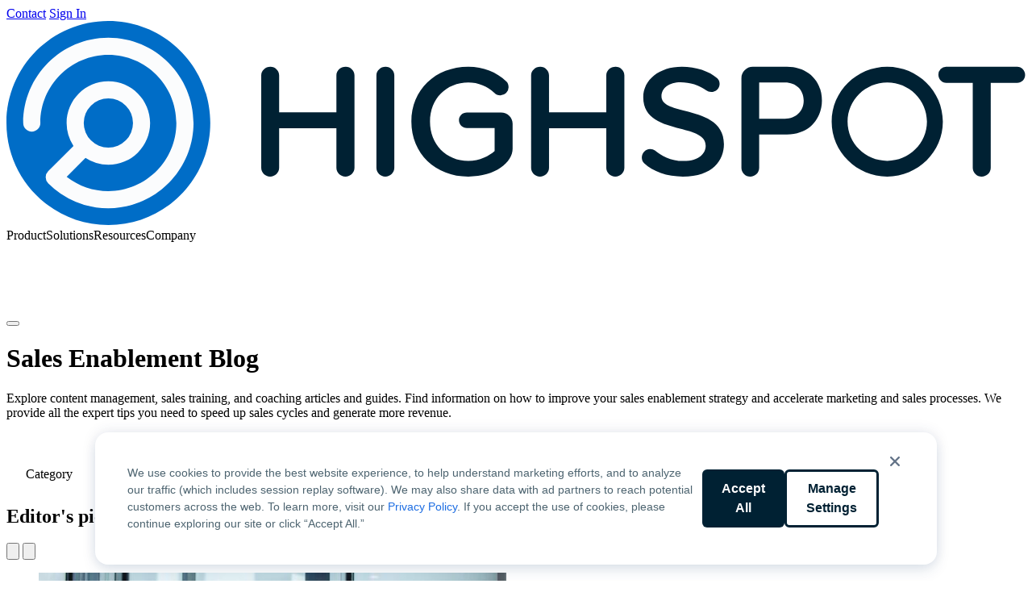

--- FILE ---
content_type: text/html; charset=UTF-8
request_url: https://www.highspot.com/blog/
body_size: 34341
content:
<!DOCTYPE html>
<html lang="en-US">

<head>
    <meta charset="UTF-8">
    <meta
        name="viewport"
        content="width=device-width, initial-scale=1.0"
    >

    <script id="Cookiebot" data-culture="chr" src="https://consent.cookiebot.com/uc.js" data-cbid="ae206666-eaeb-453f-880f-efc5a9523bda" data-blockingmode="auto" type="text/javascript"></script>
    <link
        rel="shortcut icon"
        href="https://www.highspot.com/wp-content/themes/highspot/img/favicon.png"
    />

    <script>
    (()=>{function e(t){return e="function"==typeof Symbol&&"symbol"==typeof Symbol.iterator?function(e){return typeof e}:function(e){return e&&"function"==typeof Symbol&&e.constructor===Symbol&&e!==Symbol.prototype?"symbol":typeof e},e(t)}window._vwo_code||function(){var t=window,n=document,o=487196;if(f=!1,v=n.querySelector("#vwoCode"),cc={},!(-1<n.URL.indexOf("__vwo_disable__")||t._vwo_code)){try{var i=JSON.parse(localStorage.getItem("_vwo_"+o+"_config"));cc=i&&"object"==e(i)?i:{}}catch(i){}var r=function(){var e={combination:[],combinationChoose:[],split:[],exclude:[],uuid:null,consent:null,optOut:null},t=n.cookie||"";if(!t)return e;for(var o,i,r=/(?:^|;\s*)(?:(_vis_opt_exp_(\d+)_combi=([^;]*))|(_vis_opt_exp_(\d+)_combi_choose=([^;]*))|(_vis_opt_exp_(\d+)_split=([^:;]*))|(_vis_opt_exp_(\d+)_exclude=[^;]*)|(_vis_opt_out=([^;]*))|(_vwo_global_opt_out=[^;]*)|(_vwo_uuid=([^;]*))|(_vwo_consent=([^;]*)))/g;null!==(o=r.exec(t));)try{o[1]?e.combination.push({id:o[2],value:a(o[3])}):o[4]?e.combinationChoose.push({id:o[5],value:a(o[6])}):o[7]?e.split.push({id:o[8],value:a(o[9])}):o[10]?e.exclude.push({id:o[11]}):o[12]?e.optOut=a(o[13]):o[14]?e.optOut=!0:o[15]?e.uuid=a(o[16]):o[17]&&(i=a(o[18]),e.consent=i&&3<=i.length?i.substring(0,3):null)}catch(e){}return e}();code={nonce:v&&v.nonce,library_tolerance:function(e){function t(){return e.apply(this,arguments)}return t.toString=function(){return e.toString()},t}((function(){return"undefined"!=typeof library_tolerance?library_tolerance:void 0})),settings_tolerance:function(){return cc.sT||2e3},hide_element_style:function(){return"{"+(cc.hES||"opacity:0 !important;filter:alpha(opacity=0) !important;background:none !important")+"}"},hide_element:function(){return performance.getEntriesByName("first-contentful-paint")[0]?"":"string"==typeof cc.hE?cc.hE:"body"},getVersion:function(){return 2.2},finish:function(e){var t;f||(f=!0,(t=n.getElementById("_vis_opt_path_hides"))&&t.parentNode.removeChild(t),e&&((new Image).src="https://dev.visualwebsiteoptimizer.com/ee.gif?a="+o+e))},finished:function(){return f},addScript:function(e){var t=n.createElement("script");t.type="text/javascript",e.src?t.src=e.src:t.text=e.text,v&&t.setAttribute("nonce",v.nonce),n.getElementsByTagName("head")[0].appendChild(t)},load:function(e,t){t=t||{};var n=new XMLHttpRequest;n.open("GET",e,!0),n.withCredentials=!t.dSC,n.responseType=t.responseType||"text",n.onload=function(){if(t.onloadCb)return t.onloadCb(n,e);200===n.status?_vwo_code.addScript({text:n.responseText}):_vwo_code.finish("&e=loading_failure:"+e)},n.onerror=function(){if(t.onerrorCb)return t.onerrorCb(e);_vwo_code.finish("&e=loading_failure:"+e)},n.send()},init:function(){var i,a=this.settings_tolerance();t._vwo_settings_timer=setTimeout((function(){_vwo_code.finish()}),a),"body"!==this.hide_element()?(c=n.createElement("style"),i=(a=this.hide_element())?a+this.hide_element_style():"",a=n.getElementsByTagName("head")[0],c.setAttribute("id","_vis_opt_path_hides"),v&&c.setAttribute("nonce",v.nonce),c.setAttribute("type","text/css"),c.styleSheet?c.styleSheet.cssText=i:c.appendChild(n.createTextNode(i)),a.appendChild(c)):(c=n.getElementsByTagName("head")[0],(i=n.createElement("div")).style.cssText="z-index: 2147483647 !important;position: fixed !important;left: 0 !important;top: 0 !important;width: 100% !important;height: 100% !important;background: white !important;",i.setAttribute("id","_vis_opt_path_hides"),i.classList.add("_vis_hide_layer"),c.parentNode.insertBefore(i,c.nextSibling));var c="https://dev.visualwebsiteoptimizer.com/j.php?"+function(){var i=function(){if(t.VWO&&Array.isArray(t.VWO))for(var e=0;e<t.VWO.length;e++){var n=t.VWO[e];if(Array.isArray(n)&&("setVisitorId"===n[0]||"setSessionId"===n[0]))return!0}return!1}(),a="a="+o+"&u="+encodeURIComponent(t._vis_opt_url||n.URL)+"&vn=2.2&ph=1"+("undefined"!=typeof platform?"&p="+platform:"")+"&st="+t.performance.now();i||((c=function(){var e,n=[],o={},i=t.VWO&&t.VWO.appliedCampaigns||{};for(e in i){var a=i[e]&&i[e].v;a&&(n.push(e+"-"+a+"-1"),o[e]=!0)}if(r&&r.combination)for(var c=0;c<r.combination.length;c++){var s=r.combination[c];o[s.id]||n.push(s.id+"-"+s.value)}return n.join("|")}())&&(a+="&c="+c),(c=function(){var e=[],t={};if(r&&r.combinationChoose)for(var n=0;n<r.combinationChoose.length;n++){var o=r.combinationChoose[n];e.push(o.id+"-"+o.value),t[o.id]=!0}if(r&&r.split)for(var i=0;i<r.split.length;i++)t[(o=r.split[i]).id]||e.push(o.id+"-"+o.value);return e.join("|")}())&&(a+="&cc="+c),(c=function(){var n={},o=[];if(t.VWO&&Array.isArray(t.VWO))for(var i=0;i<t.VWO.length;i++){var r=t.VWO[i];if(Array.isArray(r)&&"setVariation"===r[0]&&r[1]&&Array.isArray(r[1]))for(var a=0;a<r[1].length;a++){var c,s=r[1][a];s&&"object"==e(s)&&(c=s.e,s=s.v,c&&s&&(n[c]=s))}}for(c in n)o.push(c+"-"+n[c]);return o.join("|")}())&&(a+="&sv="+c)),r&&r.optOut&&(a+="&o="+r.optOut);var c=function(){var e=[],t={};if(r&&r.exclude)for(var n=0;n<r.exclude.length;n++){var o=r.exclude[n];t[o.id]||(e.push(o.id),t[o.id]=!0)}return e.join("|")}();return c&&(a+="&e="+c),r&&r.uuid&&(a+="&id="+r.uuid),r&&r.consent&&(a+="&consent="+r.consent),t.name&&-1<t.name.indexOf("_vis_preview")&&(a+="&pM=true"),t.VWO&&t.VWO.ed&&(a+="&ed="+t.VWO.ed),a}();-1!==t.location.search.indexOf("_vwo_xhr")?this.addScript({src:c}):this.load(c+"&x=true",{l:1})}},t._vwo_code=code,code.init()}function a(e){try{return decodeURIComponent(e)}catch(t){return e}}}()})();    </script>

    <script data-cookieconsent="ignore">
    window.dataLayer = window.dataLayer || [];

    function gtag() {
        dataLayer.push(arguments);
    }

    // US
    gtag("consent", "default", {
        ad_personalization: "granted",
        ad_storage: "granted",
        ad_user_data: "granted",
        analytics_storage: "granted",
        functionality_storage: "granted",
        personalization_storage: "granted",
        security_storage: "granted",
        wait_for_update: 500,
        region: [
            "US"
        ],
    });

    // Default
    gtag("consent", "default", {
        ad_personalization: "denied",
        ad_storage: "denied",
        ad_user_data: "denied",
        analytics_storage: "denied",
        functionality_storage: "denied",
        personalization_storage: "denied",
        security_storage: "granted",
        wait_for_update: 500,
    });
    gtag("set", "ads_data_redaction", true);
    gtag("set", "url_passthrough", false);

    window.dataLayer.push({
        "event": "dataLayer-initialized",
        "content_language": "en-US",
    });
    </script>

    <script data-cookieconsent="ignore">
    var SITE_URL = "https://www.highspot.com";
    var CURRENT_LANG = "en";

    var MKTO_LOC_FIELDS = "{\"salutation\":\"Salutation\",\"fname\":\"First Name\",\"lname\":\"Last Name\",\"email\":\"Work Email\",\"phone\":\"Phone Number\",\"company\":\"Company Name\",\"title\":\"Job Title\",\"GDPR_Opt_In__c\":\"Opt-In\",\"country\":\"Country\",\"industry\":\"Industry\",\"demo_button\":\"Request Demo\",\"default_button\":\"Submit\",\"waiting\":\"Please Wait\",\"button\":\"Submit\"}";
    var OPT_IN_CONTENT = "{\"en-gb\":\"<p>\\u3053\\u306e\\u30c1\\u30a7\\u30c3\\u30af\\u30dc\\u30c3\\u30af\\u30b9\\u3092\\u30aa\\u30f3\\u306b\\u3059\\u308b\\u3068\\u3001Highspot \\u304b\\u3089\\u30cb\\u30e5\\u30fc\\u30b9\\u3001\\u6700\\u65b0\\u60c5\\u5831\\u3001\\u30d7\\u30ed\\u30e2\\u30fc\\u30b7\\u30e7\\u30f3\\u306e\\u96fb\\u5b50\\u30e1\\u30fc\\u30eb\\u304c\\u5c4a\\u304d\\u307e\\u3059\\u3002\\u3053\\u306e\\u60c5\\u5831\\u306f\\u304a\\u5ba2\\u69d8\\u304c\\u30b3\\u30f3\\u30c6\\u30f3\\u30c4\\u3092\\u3069\\u306e\\u3088\\u3046\\u306b\\u64cd\\u4f5c\\u3057\\u3066\\u3044\\u308b\\u304b\\u306b\\u57fa\\u3065\\u3044\\u3066\\u5909\\u308f\\u308b\\u5834\\u5408\\u304c\\u3042\\u308a\\u307e\\u3059\\u3002\\u3044\\u3064\\u3067\\u3082<a href=\\\"\\\/communication-preference-center\\\/\\\">\\u8cfc\\u8aad\\u3092\\u4e2d\\u6b62<\\\/a>\\u3067\\u304d\\u307e\\u3059\\u3002\\u4e0d\\u660e\\u70b9\\u306b\\u3064\\u3044\\u3066\\u306f\\u3001<a href=\\\"\\\/ja\\\/\\u9023\\u7d61\\u5148\\\/\\\">\\u3053\\u3061\\u3089\\u304b\\u3089\\u304a\\u554f\\u3044\\u5408\\u308f\\u305b<\\\/a>\\u304f\\u3060\\u3055\\u3044\\u3002<\\\/p>\\n\",\"nl\":\"<p>Selecteer dit vakje om e-mail met nieuws, updates en aanbiedingen van Highspot te onvangen die op u kunnen zijn afgestemd op basis van uw gebruik van onze content. U kunt op elk moment <a href=\\\"\\\/communication-preference-center\\\/\\\">opzeggen<\\\/a> of <a href=\\\"\\\/en-gb\\\/contact-us\\\/\\\">contact met ons opnemen<\\\/a>.<\\\/p>\\n\",\"fr\":\"<p>Cochez cette case pour \\u00eatre tenu au courant des actualit\\u00e9s, mises \\u00e0 jour et promotions de Highspot pouvant \\u00eatre personnalis\\u00e9es en fonction de vos interactions avec notre contenu. Vous pouvez vous <a href=\\\"\\\/communication-preference-center\\\/\\\">d\\u00e9sabonner<\\\/a> ou <a href=\\\"\\\/fr\\\/contact\\\/\\\">nous contacter<\\\/a> \\u00e0 tout moment.<\\\/p>\\n\",\"de\":\"<p>Markieren Sie dieses K\\u00e4stchen, um Nachrichten, Updates und Werbe-E-Mails von Highspot zu erhalten, die entsprechend Ihren Interaktionen mit unseren Inhalten personalisiert werden k\\u00f6nnen. Sie k\\u00f6nnen die Abonnements jederzeit <a href=\\\"\\\/communication-preference-center\\\/\\\">abbestellen<\\\/a> oder <a href=\\\"\\\/de\\\/kontakt\\\/\\\">Kontakt mit uns aufnehmen<\\\/a>.<\\\/p>\\n\"}";

    var MORE_TEXT = "...more";
    var LESS_TEXT = "...less";
    var NEXT_SLIDE_TEXT = "Next Video";
    var PREVIOUS_SLIDE_TEXT = "Previous Video";
    var NO_MORE_ARTICLES = "No More Articles";
    var LOADING_MORE_ARTICLES = "Loading more articles...";
    var NEXT_TEXT = "Next";
    var PREVIOUS_TEXT = "Previous";
</script>
<meta name='robots' content='index, follow, max-image-preview:large, max-snippet:-1, max-video-preview:-1' />
	<style>img:is([sizes="auto" i], [sizes^="auto," i]) { contain-intrinsic-size: 3000px 1500px }</style>
	<link rel="alternate" href="https://www.highspot.com/blog/" hreflang="en-US" />
<link rel="alternate" href="https://www.highspot.com/en-gb/blog/" hreflang="en-GB" />
<link rel="alternate" href="https://www.highspot.com/de/blog/" hreflang="de" />
<link rel="alternate" href="https://www.highspot.com/fr/blog/" hreflang="fr" />
<link rel="alternate" href="https://www.highspot.com/en-au/blog/" hreflang="en-AU" />
<link rel="alternate" href="https://www.highspot.com/blog/" hreflang="x-default" />

	<!-- This site is optimized with the Yoast SEO Premium plugin v26.6 (Yoast SEO v26.6) - https://yoast.com/wordpress/plugins/seo/ -->
	<title>Sales Enablement, Sales, and Marketing News Blog - Highspot</title>
	<meta name="description" content="Stay up-to-date on all of the news in sales, marketing, and sales enablement and get product updates from the Highspot blog." />
	<link rel="canonical" href="https://www.highspot.com/blog/" />
	<link rel="next" href="https://www.highspot.com/blog/page/2/" />
	<meta property="og:locale" content="en_US" />
	<meta property="og:locale:alternate" content="en_GB" />
	<meta property="og:locale:alternate" content="de_DE" />
	<meta property="og:locale:alternate" content="fr_FR" />
	<meta property="og:locale:alternate" content="en_US" />
	<meta property="og:type" content="article" />
	<meta property="og:title" content="Highspot Blog" />
	<meta property="og:description" content="Stay up-to-date on all of the news in sales, marketing, and sales enablement and get product updates from the Highspot blog." />
	<meta property="og:url" content="https://www.highspot.com/blog/" />
	<meta property="og:site_name" content="Highspot" />
	<meta property="og:image" content="https://www.highspot.com/wp-content/uploads/2022/11/highspot-logo-1256x300-1.png" />
	<meta property="og:image:width" content="1256" />
	<meta property="og:image:height" content="300" />
	<meta property="og:image:type" content="image/png" />
	<meta name="twitter:card" content="summary_large_image" />
	<meta name="twitter:title" content="Blog" />
	<script type="application/ld+json" class="yoast-schema-graph">{"@context":"https://schema.org","@graph":[{"@type":["Article","BlogPosting"],"@id":"https://www.highspot.com/blog/#article","isPartOf":{"@id":"https://www.highspot.com/blog/"},"author":{"@id":"","name":"Highspot Team"},"headline":"Blog","datePublished":"2015-08-02T20:34:38+00:00","dateModified":"2026-01-12T17:29:25+00:00","mainEntityOfPage":{"@id":"https://www.highspot.com/blog/"},"wordCount":1,"commentCount":0,"publisher":{"@id":"https://www.highspot.com/#organization"},"inLanguage":"en-US","potentialAction":[{"@type":"CommentAction","name":"Comment","target":["https://www.highspot.com/blog/#respond"]}]},{"@type":["WebPage","CollectionPage"],"@id":"https://www.highspot.com/blog/","url":"https://www.highspot.com/blog/","name":"Sales Enablement, Sales, and Marketing News Blog - Highspot","isPartOf":{"@id":"https://www.highspot.com/#website"},"datePublished":"2015-08-02T20:34:38+00:00","dateModified":"2026-01-12T17:29:25+00:00","description":"Stay up-to-date on all of the news in sales, marketing, and sales enablement and get product updates from the Highspot blog.","breadcrumb":{"@id":"https://www.highspot.com/blog/#breadcrumb"},"inLanguage":"en-US"},{"@type":"BreadcrumbList","@id":"https://www.highspot.com/blog/#breadcrumb","itemListElement":[{"@type":"ListItem","position":1,"name":"Home","item":"https://www.highspot.com/"},{"@type":"ListItem","position":2,"name":"Blog"}]},{"@type":"WebSite","@id":"https://www.highspot.com/#website","url":"https://www.highspot.com/","name":"Highspot","description":"","publisher":{"@id":"https://www.highspot.com/#organization"},"potentialAction":[{"@type":"SearchAction","target":{"@type":"EntryPoint","urlTemplate":"https://www.highspot.com/?s={search_term_string}"},"query-input":{"@type":"PropertyValueSpecification","valueRequired":true,"valueName":"search_term_string"}}],"inLanguage":"en-US"},{"@type":"Organization","@id":"https://www.highspot.com/#organization","name":"Highspot","url":"https://www.highspot.com/","logo":{"@type":"ImageObject","inLanguage":"en-US","@id":"https://www.highspot.com/#/schema/logo/image/","url":"https://www.highspot.com/wp-content/uploads/Highspot-brand-on-light.png","contentUrl":"https://www.highspot.com/wp-content/uploads/Highspot-brand-on-light.png","width":500,"height":113,"caption":"Highspot"},"image":{"@id":"https://www.highspot.com/#/schema/logo/image/"}}]}</script>
	<!-- / Yoast SEO Premium plugin. -->


<link rel='dns-prefetch' href='//p.highspot.com' />
<link href='https://consent.cookiebot.com' rel='preconnect' />
<link href='https://dev.visualwebsiteoptimizer.com' rel='preconnect' />
<link href='https://www.googletagmanager.com' rel='preconnect' />
<link href='https://munchkin.marketo.net' rel='preconnect' />
<link href='https://snap.licdn.com' rel='preconnect' />
<link href='https://s.adroll.com' rel='preconnect' />
<link href='https://js.qualified.com' rel='preconnect' />
<link href='https://cdn.bizible.com' rel='preconnect' />
<style id='wp-block-library-inline-css'>
:root{--wp-admin-theme-color:#007cba;--wp-admin-theme-color--rgb:0,124,186;--wp-admin-theme-color-darker-10:#006ba1;--wp-admin-theme-color-darker-10--rgb:0,107,161;--wp-admin-theme-color-darker-20:#005a87;--wp-admin-theme-color-darker-20--rgb:0,90,135;--wp-admin-border-width-focus:2px;--wp-block-synced-color:#7a00df;--wp-block-synced-color--rgb:122,0,223;--wp-bound-block-color:var(--wp-block-synced-color)}@media (min-resolution:192dpi){:root{--wp-admin-border-width-focus:1.5px}}.wp-element-button{cursor:pointer}:root{--wp--preset--font-size--normal:16px;--wp--preset--font-size--huge:42px}:root .has-very-light-gray-background-color{background-color:#eee}:root .has-very-dark-gray-background-color{background-color:#313131}:root .has-very-light-gray-color{color:#eee}:root .has-very-dark-gray-color{color:#313131}:root .has-vivid-green-cyan-to-vivid-cyan-blue-gradient-background{background:linear-gradient(135deg,#00d084,#0693e3)}:root .has-purple-crush-gradient-background{background:linear-gradient(135deg,#34e2e4,#4721fb 50%,#ab1dfe)}:root .has-hazy-dawn-gradient-background{background:linear-gradient(135deg,#faaca8,#dad0ec)}:root .has-subdued-olive-gradient-background{background:linear-gradient(135deg,#fafae1,#67a671)}:root .has-atomic-cream-gradient-background{background:linear-gradient(135deg,#fdd79a,#004a59)}:root .has-nightshade-gradient-background{background:linear-gradient(135deg,#330968,#31cdcf)}:root .has-midnight-gradient-background{background:linear-gradient(135deg,#020381,#2874fc)}.has-regular-font-size{font-size:1em}.has-larger-font-size{font-size:2.625em}.has-normal-font-size{font-size:var(--wp--preset--font-size--normal)}.has-huge-font-size{font-size:var(--wp--preset--font-size--huge)}.has-text-align-center{text-align:center}.has-text-align-left{text-align:left}.has-text-align-right{text-align:right}#end-resizable-editor-section{display:none}.aligncenter{clear:both}.items-justified-left{justify-content:flex-start}.items-justified-center{justify-content:center}.items-justified-right{justify-content:flex-end}.items-justified-space-between{justify-content:space-between}.screen-reader-text{border:0;clip-path:inset(50%);height:1px;margin:-1px;overflow:hidden;padding:0;position:absolute;width:1px;word-wrap:normal!important}.screen-reader-text:focus{background-color:#ddd;clip-path:none;color:#444;display:block;font-size:1em;height:auto;left:5px;line-height:normal;padding:15px 23px 14px;text-decoration:none;top:5px;width:auto;z-index:100000}html :where(.has-border-color){border-style:solid}html :where([style*=border-top-color]){border-top-style:solid}html :where([style*=border-right-color]){border-right-style:solid}html :where([style*=border-bottom-color]){border-bottom-style:solid}html :where([style*=border-left-color]){border-left-style:solid}html :where([style*=border-width]){border-style:solid}html :where([style*=border-top-width]){border-top-style:solid}html :where([style*=border-right-width]){border-right-style:solid}html :where([style*=border-bottom-width]){border-bottom-style:solid}html :where([style*=border-left-width]){border-left-style:solid}html :where(img[class*=wp-image-]){height:auto;max-width:100%}:where(figure){margin:0 0 1em}html :where(.is-position-sticky){--wp-admin--admin-bar--position-offset:var(--wp-admin--admin-bar--height,0px)}@media screen and (max-width:600px){html :where(.is-position-sticky){--wp-admin--admin-bar--position-offset:0px}}
</style>
<style id='global-styles-inline-css'>
:root{--wp--preset--aspect-ratio--square: 1;--wp--preset--aspect-ratio--4-3: 4/3;--wp--preset--aspect-ratio--3-4: 3/4;--wp--preset--aspect-ratio--3-2: 3/2;--wp--preset--aspect-ratio--2-3: 2/3;--wp--preset--aspect-ratio--16-9: 16/9;--wp--preset--aspect-ratio--9-16: 9/16;--wp--preset--color--black: #000;--wp--preset--color--cyan-bluish-gray: #abb8c3;--wp--preset--color--white: #fff;--wp--preset--color--pale-pink: #f78da7;--wp--preset--color--vivid-red: #cf2e2e;--wp--preset--color--luminous-vivid-orange: #ff6900;--wp--preset--color--luminous-vivid-amber: #fcb900;--wp--preset--color--light-green-cyan: #7bdcb5;--wp--preset--color--vivid-green-cyan: #00d084;--wp--preset--color--pale-cyan-blue: #8ed1fc;--wp--preset--color--vivid-cyan-blue: #0693e3;--wp--preset--color--vivid-purple: #9b51e0;--wp--preset--color--arctic-blue: var(--color-arctic-blue);--wp--preset--color--arctic-teal: var(--color-arctic-teal);--wp--preset--color--polar-night: var(--color-polar-night);--wp--preset--color--polar-fog: var(--color-polar-fog);--wp--preset--color--polar-day: var(--color-polar-day);--wp--preset--color--polar-night-1000: var(--color-polar-night-1000);--wp--preset--color--polar-night-900: var(--color-polar-night-900);--wp--preset--color--polar-night-800: var(--color-polar-night-800);--wp--preset--color--polar-night-700: var(--color-polar-night-700);--wp--preset--color--polar-night-600: var(--color-polar-night-600);--wp--preset--color--polar-night-500: var(--color-polar-night-500);--wp--preset--color--polar-night-400: var(--color-polar-night-400);--wp--preset--color--polar-night-300: var(--color-polar-night-300);--wp--preset--color--polar-night-200: var(--color-polar-night-200);--wp--preset--color--polar-night-100: var(--color-polar-night-100);--wp--preset--color--polar-fog-1000: var(--color-polar-fog-1000);--wp--preset--color--polar-fog-900: var(--color-polar-fog-900);--wp--preset--color--polar-fog-800: var(--color-polar-fog-800);--wp--preset--color--polar-fog-700: var(--color-polar-fog-700);--wp--preset--color--polar-fog-600: var(--color-polar-fog-600);--wp--preset--color--polar-fog-500: var(--color-polar-fog-500);--wp--preset--color--polar-fog-400: var(--color-polar-fog-400);--wp--preset--color--polar-fog-300: var(--color-polar-fog-300);--wp--preset--color--polar-fog-200: var(--color-polar-fog-200);--wp--preset--color--polar-fog-100: var(--color-polar-fog-100);--wp--preset--color--mosaic-blue-200: var(--color-mosaic-blue-200);--wp--preset--color--mosaic-blue-100: var(--color-mosaic-blue-100);--wp--preset--color--action-blue: #006dc7;--wp--preset--color--navy: #003b6b;--wp--preset--color--dark-teal: #22a4a9;--wp--preset--color--bright-teal: #21dadb;--wp--preset--color--light-teal: #d1e7e3;--wp--preset--color--light-blue: #e4f1fb;--wp--preset--color--action-blue-shade: #005294;--wp--preset--color--navy-blue-shade: #002c50;--wp--preset--color--dark-teal-shade: #1e9599;--wp--preset--color--bright-teal-shade: #1dc2c3;--wp--preset--color--ned: #fe4a49;--wp--preset--color--dark-gray: #666;--wp--preset--color--medium-gray: #999;--wp--preset--color--light-medium-gray: #ccc;--wp--preset--color--light-gray: #f7f7f7;--wp--preset--gradient--vivid-cyan-blue-to-vivid-purple: linear-gradient(135deg,rgba(6,147,227,1) 0%,rgb(155,81,224) 100%);--wp--preset--gradient--light-green-cyan-to-vivid-green-cyan: linear-gradient(135deg,rgb(122,220,180) 0%,rgb(0,208,130) 100%);--wp--preset--gradient--luminous-vivid-amber-to-luminous-vivid-orange: linear-gradient(135deg,rgba(252,185,0,1) 0%,rgba(255,105,0,1) 100%);--wp--preset--gradient--luminous-vivid-orange-to-vivid-red: linear-gradient(135deg,rgba(255,105,0,1) 0%,rgb(207,46,46) 100%);--wp--preset--gradient--very-light-gray-to-cyan-bluish-gray: linear-gradient(135deg,rgb(238,238,238) 0%,rgb(169,184,195) 100%);--wp--preset--gradient--cool-to-warm-spectrum: linear-gradient(135deg,rgb(74,234,220) 0%,rgb(151,120,209) 20%,rgb(207,42,186) 40%,rgb(238,44,130) 60%,rgb(251,105,98) 80%,rgb(254,248,76) 100%);--wp--preset--gradient--blush-light-purple: linear-gradient(135deg,rgb(255,206,236) 0%,rgb(152,150,240) 100%);--wp--preset--gradient--blush-bordeaux: linear-gradient(135deg,rgb(254,205,165) 0%,rgb(254,45,45) 50%,rgb(107,0,62) 100%);--wp--preset--gradient--luminous-dusk: linear-gradient(135deg,rgb(255,203,112) 0%,rgb(199,81,192) 50%,rgb(65,88,208) 100%);--wp--preset--gradient--pale-ocean: linear-gradient(135deg,rgb(255,245,203) 0%,rgb(182,227,212) 50%,rgb(51,167,181) 100%);--wp--preset--gradient--electric-grass: linear-gradient(135deg,rgb(202,248,128) 0%,rgb(113,206,126) 100%);--wp--preset--gradient--midnight: linear-gradient(135deg,rgb(2,3,129) 0%,rgb(40,116,252) 100%);--wp--preset--gradient--blue-reflected: linear-gradient(312.16deg, #004D94 15.66%, #006DC7 48.62%, #004D94 84.08%);--wp--preset--gradient--blue-linear: linear-gradient(250.07deg, #006DC7 0%, #005294 99.99%);--wp--preset--gradient--navy-linear: linear-gradient(251.8deg, #003B6B 1.63%, #002C50 98.97%);--wp--preset--gradient--teal-blue-linear: linear-gradient(140.87deg, #21D8D9 -0.12%, #006DC7 100%);--wp--preset--gradient--bright-teal-linear: linear-gradient(255.23deg, #21DADB 0%, #1CC0C1 100%);--wp--preset--gradient--dark-teal-linear: linear-gradient(251.13deg, #06ADAD 0%, #1D9397 86.98%);--wp--preset--gradient--light-blue-linear-01: linear-gradient(251.66deg, #E8F3FF 0%, #BBDAF3 98.44%);--wp--preset--gradient--light-blue-linear-02: linear-gradient(251.66deg, #D7EDFF 0%, #B1D5F2 100%);--wp--preset--gradient--light-blue-reflected: linear-gradient(123.6deg, #E4F1FB 18.11%, #FFFFFF 53.5%, #E4F1FB 100%);--wp--preset--gradient--light-blue-teal-reflected: linear-gradient(123.6deg, #E4F1FB 18.11%, #FFFFFF 53.5%, #D1E7E3 100%);--wp--preset--gradient--light-background: linear-gradient(136.15deg, rgba(242, 246, 250, 0.05) 0%, rgba(236, 255, 255, 0.25) 0.01%, rgba(236, 255, 255, 0) 11.98%, rgba(228, 241, 251, 0.55) 43.23%, rgba(236, 255, 255, 0.85) 89.06%), #FFFFFF;--wp--preset--gradient--light-blue-top-background: linear-gradient(358.12deg, rgba(255, 255, 255, 0.1) 20.71%, rgba(233, 247, 247, 0.14) 65.29%, rgba(33, 218, 219, 0.1) 98.25%);--wp--preset--font-size--small: 13px;--wp--preset--font-size--medium: 20px;--wp--preset--font-size--large: 36px;--wp--preset--font-size--x-large: 42px;--wp--preset--spacing--20: 0.44rem;--wp--preset--spacing--30: 0.67rem;--wp--preset--spacing--40: clamp(32px, 22.864px + 1.19vw, 40px);--wp--preset--spacing--50: 1.5rem;--wp--preset--spacing--60: 2.25rem;--wp--preset--spacing--70: 3.38rem;--wp--preset--spacing--80: 5.06rem;--wp--preset--spacing--2: 2px;--wp--preset--spacing--4: 4px;--wp--preset--spacing--8: 8px;--wp--preset--spacing--16: 16px;--wp--preset--spacing--24: 24px;--wp--preset--spacing--32: 32px;--wp--preset--spacing--56: 56px;--wp--preset--spacing--72: clamp(40px, 3.424px + 4.76vw, 72px);--wp--preset--spacing--120: clamp(72px, 17.136px + 7.14vw, 120px);--wp--preset--shadow--natural: 6px 6px 9px rgba(0, 0, 0, 0.2);--wp--preset--shadow--deep: 12px 12px 50px rgba(0, 0, 0, 0.4);--wp--preset--shadow--sharp: 6px 6px 0px rgba(0, 0, 0, 0.2);--wp--preset--shadow--outlined: 6px 6px 0px -3px rgba(255, 255, 255, 1), 6px 6px rgba(0, 0, 0, 1);--wp--preset--shadow--crisp: 6px 6px 0px rgba(0, 0, 0, 1);}:where(body) { margin: 0; }.wp-site-blocks > .alignleft { float: left; margin-right: 2em; }.wp-site-blocks > .alignright { float: right; margin-left: 2em; }.wp-site-blocks > .aligncenter { justify-content: center; margin-left: auto; margin-right: auto; }:where(.wp-site-blocks) > * { margin-block-start: 16px; margin-block-end: 0; }:where(.wp-site-blocks) > :first-child { margin-block-start: 0; }:where(.wp-site-blocks) > :last-child { margin-block-end: 0; }:root { --wp--style--block-gap: 16px; }:root :where(.is-layout-flow) > :first-child{margin-block-start: 0;}:root :where(.is-layout-flow) > :last-child{margin-block-end: 0;}:root :where(.is-layout-flow) > *{margin-block-start: 16px;margin-block-end: 0;}:root :where(.is-layout-constrained) > :first-child{margin-block-start: 0;}:root :where(.is-layout-constrained) > :last-child{margin-block-end: 0;}:root :where(.is-layout-constrained) > *{margin-block-start: 16px;margin-block-end: 0;}:root :where(.is-layout-flex){gap: 16px;}:root :where(.is-layout-grid){gap: 16px;}.is-layout-flow > .alignleft{float: left;margin-inline-start: 0;margin-inline-end: 2em;}.is-layout-flow > .alignright{float: right;margin-inline-start: 2em;margin-inline-end: 0;}.is-layout-flow > .aligncenter{margin-left: auto !important;margin-right: auto !important;}.is-layout-constrained > .alignleft{float: left;margin-inline-start: 0;margin-inline-end: 2em;}.is-layout-constrained > .alignright{float: right;margin-inline-start: 2em;margin-inline-end: 0;}.is-layout-constrained > .aligncenter{margin-left: auto !important;margin-right: auto !important;}.is-layout-constrained > :where(:not(.alignleft):not(.alignright):not(.alignfull)){margin-left: auto !important;margin-right: auto !important;}body .is-layout-flex{display: flex;}.is-layout-flex{flex-wrap: wrap;align-items: center;}.is-layout-flex > :is(*, div){margin: 0;}body .is-layout-grid{display: grid;}.is-layout-grid > :is(*, div){margin: 0;}body{padding-top: 0px;padding-right: 0px;padding-bottom: 0px;padding-left: 0px;}a:where(:not(.wp-element-button)){text-decoration: underline;}:root :where(.wp-element-button, .wp-block-button__link){background-color: #32373c;border-width: 0;color: #fff;font-family: inherit;font-size: inherit;line-height: inherit;padding: calc(0.667em + 2px) calc(1.333em + 2px);text-decoration: none;}.has-black-color{color: var(--wp--preset--color--black) !important;}.has-cyan-bluish-gray-color{color: var(--wp--preset--color--cyan-bluish-gray) !important;}.has-white-color{color: var(--wp--preset--color--white) !important;}.has-pale-pink-color{color: var(--wp--preset--color--pale-pink) !important;}.has-vivid-red-color{color: var(--wp--preset--color--vivid-red) !important;}.has-luminous-vivid-orange-color{color: var(--wp--preset--color--luminous-vivid-orange) !important;}.has-luminous-vivid-amber-color{color: var(--wp--preset--color--luminous-vivid-amber) !important;}.has-light-green-cyan-color{color: var(--wp--preset--color--light-green-cyan) !important;}.has-vivid-green-cyan-color{color: var(--wp--preset--color--vivid-green-cyan) !important;}.has-pale-cyan-blue-color{color: var(--wp--preset--color--pale-cyan-blue) !important;}.has-vivid-cyan-blue-color{color: var(--wp--preset--color--vivid-cyan-blue) !important;}.has-vivid-purple-color{color: var(--wp--preset--color--vivid-purple) !important;}.has-arctic-blue-color{color: var(--wp--preset--color--arctic-blue) !important;}.has-arctic-teal-color{color: var(--wp--preset--color--arctic-teal) !important;}.has-polar-night-color{color: var(--wp--preset--color--polar-night) !important;}.has-polar-fog-color{color: var(--wp--preset--color--polar-fog) !important;}.has-polar-day-color{color: var(--wp--preset--color--polar-day) !important;}.has-polar-night-1000-color{color: var(--wp--preset--color--polar-night-1000) !important;}.has-polar-night-900-color{color: var(--wp--preset--color--polar-night-900) !important;}.has-polar-night-800-color{color: var(--wp--preset--color--polar-night-800) !important;}.has-polar-night-700-color{color: var(--wp--preset--color--polar-night-700) !important;}.has-polar-night-600-color{color: var(--wp--preset--color--polar-night-600) !important;}.has-polar-night-500-color{color: var(--wp--preset--color--polar-night-500) !important;}.has-polar-night-400-color{color: var(--wp--preset--color--polar-night-400) !important;}.has-polar-night-300-color{color: var(--wp--preset--color--polar-night-300) !important;}.has-polar-night-200-color{color: var(--wp--preset--color--polar-night-200) !important;}.has-polar-night-100-color{color: var(--wp--preset--color--polar-night-100) !important;}.has-polar-fog-1000-color{color: var(--wp--preset--color--polar-fog-1000) !important;}.has-polar-fog-900-color{color: var(--wp--preset--color--polar-fog-900) !important;}.has-polar-fog-800-color{color: var(--wp--preset--color--polar-fog-800) !important;}.has-polar-fog-700-color{color: var(--wp--preset--color--polar-fog-700) !important;}.has-polar-fog-600-color{color: var(--wp--preset--color--polar-fog-600) !important;}.has-polar-fog-500-color{color: var(--wp--preset--color--polar-fog-500) !important;}.has-polar-fog-400-color{color: var(--wp--preset--color--polar-fog-400) !important;}.has-polar-fog-300-color{color: var(--wp--preset--color--polar-fog-300) !important;}.has-polar-fog-200-color{color: var(--wp--preset--color--polar-fog-200) !important;}.has-polar-fog-100-color{color: var(--wp--preset--color--polar-fog-100) !important;}.has-mosaic-blue-200-color{color: var(--wp--preset--color--mosaic-blue-200) !important;}.has-mosaic-blue-100-color{color: var(--wp--preset--color--mosaic-blue-100) !important;}.has-action-blue-color{color: var(--wp--preset--color--action-blue) !important;}.has-navy-color{color: var(--wp--preset--color--navy) !important;}.has-dark-teal-color{color: var(--wp--preset--color--dark-teal) !important;}.has-bright-teal-color{color: var(--wp--preset--color--bright-teal) !important;}.has-light-teal-color{color: var(--wp--preset--color--light-teal) !important;}.has-light-blue-color{color: var(--wp--preset--color--light-blue) !important;}.has-action-blue-shade-color{color: var(--wp--preset--color--action-blue-shade) !important;}.has-navy-blue-shade-color{color: var(--wp--preset--color--navy-blue-shade) !important;}.has-dark-teal-shade-color{color: var(--wp--preset--color--dark-teal-shade) !important;}.has-bright-teal-shade-color{color: var(--wp--preset--color--bright-teal-shade) !important;}.has-ned-color{color: var(--wp--preset--color--ned) !important;}.has-dark-gray-color{color: var(--wp--preset--color--dark-gray) !important;}.has-medium-gray-color{color: var(--wp--preset--color--medium-gray) !important;}.has-light-medium-gray-color{color: var(--wp--preset--color--light-medium-gray) !important;}.has-light-gray-color{color: var(--wp--preset--color--light-gray) !important;}.has-black-background-color{background-color: var(--wp--preset--color--black) !important;}.has-cyan-bluish-gray-background-color{background-color: var(--wp--preset--color--cyan-bluish-gray) !important;}.has-white-background-color{background-color: var(--wp--preset--color--white) !important;}.has-pale-pink-background-color{background-color: var(--wp--preset--color--pale-pink) !important;}.has-vivid-red-background-color{background-color: var(--wp--preset--color--vivid-red) !important;}.has-luminous-vivid-orange-background-color{background-color: var(--wp--preset--color--luminous-vivid-orange) !important;}.has-luminous-vivid-amber-background-color{background-color: var(--wp--preset--color--luminous-vivid-amber) !important;}.has-light-green-cyan-background-color{background-color: var(--wp--preset--color--light-green-cyan) !important;}.has-vivid-green-cyan-background-color{background-color: var(--wp--preset--color--vivid-green-cyan) !important;}.has-pale-cyan-blue-background-color{background-color: var(--wp--preset--color--pale-cyan-blue) !important;}.has-vivid-cyan-blue-background-color{background-color: var(--wp--preset--color--vivid-cyan-blue) !important;}.has-vivid-purple-background-color{background-color: var(--wp--preset--color--vivid-purple) !important;}.has-arctic-blue-background-color{background-color: var(--wp--preset--color--arctic-blue) !important;}.has-arctic-teal-background-color{background-color: var(--wp--preset--color--arctic-teal) !important;}.has-polar-night-background-color{background-color: var(--wp--preset--color--polar-night) !important;}.has-polar-fog-background-color{background-color: var(--wp--preset--color--polar-fog) !important;}.has-polar-day-background-color{background-color: var(--wp--preset--color--polar-day) !important;}.has-polar-night-1000-background-color{background-color: var(--wp--preset--color--polar-night-1000) !important;}.has-polar-night-900-background-color{background-color: var(--wp--preset--color--polar-night-900) !important;}.has-polar-night-800-background-color{background-color: var(--wp--preset--color--polar-night-800) !important;}.has-polar-night-700-background-color{background-color: var(--wp--preset--color--polar-night-700) !important;}.has-polar-night-600-background-color{background-color: var(--wp--preset--color--polar-night-600) !important;}.has-polar-night-500-background-color{background-color: var(--wp--preset--color--polar-night-500) !important;}.has-polar-night-400-background-color{background-color: var(--wp--preset--color--polar-night-400) !important;}.has-polar-night-300-background-color{background-color: var(--wp--preset--color--polar-night-300) !important;}.has-polar-night-200-background-color{background-color: var(--wp--preset--color--polar-night-200) !important;}.has-polar-night-100-background-color{background-color: var(--wp--preset--color--polar-night-100) !important;}.has-polar-fog-1000-background-color{background-color: var(--wp--preset--color--polar-fog-1000) !important;}.has-polar-fog-900-background-color{background-color: var(--wp--preset--color--polar-fog-900) !important;}.has-polar-fog-800-background-color{background-color: var(--wp--preset--color--polar-fog-800) !important;}.has-polar-fog-700-background-color{background-color: var(--wp--preset--color--polar-fog-700) !important;}.has-polar-fog-600-background-color{background-color: var(--wp--preset--color--polar-fog-600) !important;}.has-polar-fog-500-background-color{background-color: var(--wp--preset--color--polar-fog-500) !important;}.has-polar-fog-400-background-color{background-color: var(--wp--preset--color--polar-fog-400) !important;}.has-polar-fog-300-background-color{background-color: var(--wp--preset--color--polar-fog-300) !important;}.has-polar-fog-200-background-color{background-color: var(--wp--preset--color--polar-fog-200) !important;}.has-polar-fog-100-background-color{background-color: var(--wp--preset--color--polar-fog-100) !important;}.has-mosaic-blue-200-background-color{background-color: var(--wp--preset--color--mosaic-blue-200) !important;}.has-mosaic-blue-100-background-color{background-color: var(--wp--preset--color--mosaic-blue-100) !important;}.has-action-blue-background-color{background-color: var(--wp--preset--color--action-blue) !important;}.has-navy-background-color{background-color: var(--wp--preset--color--navy) !important;}.has-dark-teal-background-color{background-color: var(--wp--preset--color--dark-teal) !important;}.has-bright-teal-background-color{background-color: var(--wp--preset--color--bright-teal) !important;}.has-light-teal-background-color{background-color: var(--wp--preset--color--light-teal) !important;}.has-light-blue-background-color{background-color: var(--wp--preset--color--light-blue) !important;}.has-action-blue-shade-background-color{background-color: var(--wp--preset--color--action-blue-shade) !important;}.has-navy-blue-shade-background-color{background-color: var(--wp--preset--color--navy-blue-shade) !important;}.has-dark-teal-shade-background-color{background-color: var(--wp--preset--color--dark-teal-shade) !important;}.has-bright-teal-shade-background-color{background-color: var(--wp--preset--color--bright-teal-shade) !important;}.has-ned-background-color{background-color: var(--wp--preset--color--ned) !important;}.has-dark-gray-background-color{background-color: var(--wp--preset--color--dark-gray) !important;}.has-medium-gray-background-color{background-color: var(--wp--preset--color--medium-gray) !important;}.has-light-medium-gray-background-color{background-color: var(--wp--preset--color--light-medium-gray) !important;}.has-light-gray-background-color{background-color: var(--wp--preset--color--light-gray) !important;}.has-black-border-color{border-color: var(--wp--preset--color--black) !important;}.has-cyan-bluish-gray-border-color{border-color: var(--wp--preset--color--cyan-bluish-gray) !important;}.has-white-border-color{border-color: var(--wp--preset--color--white) !important;}.has-pale-pink-border-color{border-color: var(--wp--preset--color--pale-pink) !important;}.has-vivid-red-border-color{border-color: var(--wp--preset--color--vivid-red) !important;}.has-luminous-vivid-orange-border-color{border-color: var(--wp--preset--color--luminous-vivid-orange) !important;}.has-luminous-vivid-amber-border-color{border-color: var(--wp--preset--color--luminous-vivid-amber) !important;}.has-light-green-cyan-border-color{border-color: var(--wp--preset--color--light-green-cyan) !important;}.has-vivid-green-cyan-border-color{border-color: var(--wp--preset--color--vivid-green-cyan) !important;}.has-pale-cyan-blue-border-color{border-color: var(--wp--preset--color--pale-cyan-blue) !important;}.has-vivid-cyan-blue-border-color{border-color: var(--wp--preset--color--vivid-cyan-blue) !important;}.has-vivid-purple-border-color{border-color: var(--wp--preset--color--vivid-purple) !important;}.has-arctic-blue-border-color{border-color: var(--wp--preset--color--arctic-blue) !important;}.has-arctic-teal-border-color{border-color: var(--wp--preset--color--arctic-teal) !important;}.has-polar-night-border-color{border-color: var(--wp--preset--color--polar-night) !important;}.has-polar-fog-border-color{border-color: var(--wp--preset--color--polar-fog) !important;}.has-polar-day-border-color{border-color: var(--wp--preset--color--polar-day) !important;}.has-polar-night-1000-border-color{border-color: var(--wp--preset--color--polar-night-1000) !important;}.has-polar-night-900-border-color{border-color: var(--wp--preset--color--polar-night-900) !important;}.has-polar-night-800-border-color{border-color: var(--wp--preset--color--polar-night-800) !important;}.has-polar-night-700-border-color{border-color: var(--wp--preset--color--polar-night-700) !important;}.has-polar-night-600-border-color{border-color: var(--wp--preset--color--polar-night-600) !important;}.has-polar-night-500-border-color{border-color: var(--wp--preset--color--polar-night-500) !important;}.has-polar-night-400-border-color{border-color: var(--wp--preset--color--polar-night-400) !important;}.has-polar-night-300-border-color{border-color: var(--wp--preset--color--polar-night-300) !important;}.has-polar-night-200-border-color{border-color: var(--wp--preset--color--polar-night-200) !important;}.has-polar-night-100-border-color{border-color: var(--wp--preset--color--polar-night-100) !important;}.has-polar-fog-1000-border-color{border-color: var(--wp--preset--color--polar-fog-1000) !important;}.has-polar-fog-900-border-color{border-color: var(--wp--preset--color--polar-fog-900) !important;}.has-polar-fog-800-border-color{border-color: var(--wp--preset--color--polar-fog-800) !important;}.has-polar-fog-700-border-color{border-color: var(--wp--preset--color--polar-fog-700) !important;}.has-polar-fog-600-border-color{border-color: var(--wp--preset--color--polar-fog-600) !important;}.has-polar-fog-500-border-color{border-color: var(--wp--preset--color--polar-fog-500) !important;}.has-polar-fog-400-border-color{border-color: var(--wp--preset--color--polar-fog-400) !important;}.has-polar-fog-300-border-color{border-color: var(--wp--preset--color--polar-fog-300) !important;}.has-polar-fog-200-border-color{border-color: var(--wp--preset--color--polar-fog-200) !important;}.has-polar-fog-100-border-color{border-color: var(--wp--preset--color--polar-fog-100) !important;}.has-mosaic-blue-200-border-color{border-color: var(--wp--preset--color--mosaic-blue-200) !important;}.has-mosaic-blue-100-border-color{border-color: var(--wp--preset--color--mosaic-blue-100) !important;}.has-action-blue-border-color{border-color: var(--wp--preset--color--action-blue) !important;}.has-navy-border-color{border-color: var(--wp--preset--color--navy) !important;}.has-dark-teal-border-color{border-color: var(--wp--preset--color--dark-teal) !important;}.has-bright-teal-border-color{border-color: var(--wp--preset--color--bright-teal) !important;}.has-light-teal-border-color{border-color: var(--wp--preset--color--light-teal) !important;}.has-light-blue-border-color{border-color: var(--wp--preset--color--light-blue) !important;}.has-action-blue-shade-border-color{border-color: var(--wp--preset--color--action-blue-shade) !important;}.has-navy-blue-shade-border-color{border-color: var(--wp--preset--color--navy-blue-shade) !important;}.has-dark-teal-shade-border-color{border-color: var(--wp--preset--color--dark-teal-shade) !important;}.has-bright-teal-shade-border-color{border-color: var(--wp--preset--color--bright-teal-shade) !important;}.has-ned-border-color{border-color: var(--wp--preset--color--ned) !important;}.has-dark-gray-border-color{border-color: var(--wp--preset--color--dark-gray) !important;}.has-medium-gray-border-color{border-color: var(--wp--preset--color--medium-gray) !important;}.has-light-medium-gray-border-color{border-color: var(--wp--preset--color--light-medium-gray) !important;}.has-light-gray-border-color{border-color: var(--wp--preset--color--light-gray) !important;}.has-vivid-cyan-blue-to-vivid-purple-gradient-background{background: var(--wp--preset--gradient--vivid-cyan-blue-to-vivid-purple) !important;}.has-light-green-cyan-to-vivid-green-cyan-gradient-background{background: var(--wp--preset--gradient--light-green-cyan-to-vivid-green-cyan) !important;}.has-luminous-vivid-amber-to-luminous-vivid-orange-gradient-background{background: var(--wp--preset--gradient--luminous-vivid-amber-to-luminous-vivid-orange) !important;}.has-luminous-vivid-orange-to-vivid-red-gradient-background{background: var(--wp--preset--gradient--luminous-vivid-orange-to-vivid-red) !important;}.has-very-light-gray-to-cyan-bluish-gray-gradient-background{background: var(--wp--preset--gradient--very-light-gray-to-cyan-bluish-gray) !important;}.has-cool-to-warm-spectrum-gradient-background{background: var(--wp--preset--gradient--cool-to-warm-spectrum) !important;}.has-blush-light-purple-gradient-background{background: var(--wp--preset--gradient--blush-light-purple) !important;}.has-blush-bordeaux-gradient-background{background: var(--wp--preset--gradient--blush-bordeaux) !important;}.has-luminous-dusk-gradient-background{background: var(--wp--preset--gradient--luminous-dusk) !important;}.has-pale-ocean-gradient-background{background: var(--wp--preset--gradient--pale-ocean) !important;}.has-electric-grass-gradient-background{background: var(--wp--preset--gradient--electric-grass) !important;}.has-midnight-gradient-background{background: var(--wp--preset--gradient--midnight) !important;}.has-blue-reflected-gradient-background{background: var(--wp--preset--gradient--blue-reflected) !important;}.has-blue-linear-gradient-background{background: var(--wp--preset--gradient--blue-linear) !important;}.has-navy-linear-gradient-background{background: var(--wp--preset--gradient--navy-linear) !important;}.has-teal-blue-linear-gradient-background{background: var(--wp--preset--gradient--teal-blue-linear) !important;}.has-bright-teal-linear-gradient-background{background: var(--wp--preset--gradient--bright-teal-linear) !important;}.has-dark-teal-linear-gradient-background{background: var(--wp--preset--gradient--dark-teal-linear) !important;}.has-light-blue-linear-01-gradient-background{background: var(--wp--preset--gradient--light-blue-linear-01) !important;}.has-light-blue-linear-02-gradient-background{background: var(--wp--preset--gradient--light-blue-linear-02) !important;}.has-light-blue-reflected-gradient-background{background: var(--wp--preset--gradient--light-blue-reflected) !important;}.has-light-blue-teal-reflected-gradient-background{background: var(--wp--preset--gradient--light-blue-teal-reflected) !important;}.has-light-background-gradient-background{background: var(--wp--preset--gradient--light-background) !important;}.has-light-blue-top-background-gradient-background{background: var(--wp--preset--gradient--light-blue-top-background) !important;}.has-small-font-size{font-size: var(--wp--preset--font-size--small) !important;}.has-medium-font-size{font-size: var(--wp--preset--font-size--medium) !important;}.has-large-font-size{font-size: var(--wp--preset--font-size--large) !important;}.has-x-large-font-size{font-size: var(--wp--preset--font-size--x-large) !important;}
</style>
<link rel='stylesheet' id='highspot-blocks-css' href='https://www.highspot.com/wp-content/plugins/highspot-blocks/build/highspot-blocks.css?ver=1767814323' media='all' />
<link rel='stylesheet' id='hsmw-blocks-bundle-css-css' href='https://www.highspot.com/wp-content/themes/highspot/build/assets/blocks/bundle.css?ver=1768586618' media='all' />
<link rel='stylesheet' id='arctic-css' href='https://www.highspot.com/wp-content/themes/highspot/build/assets/arctic/css/arctic.css?ver=1768586618' media='all' />
<link rel='stylesheet' id='splide-css' href='https://www.highspot.com/wp-content/plugins/highspot-blocks/build/vendor/splide/css/splide.min.css?ver=4.1.14' media='all' />
<style id='highspot-section-style-inline-css'>
.wp-block-highspot-section{--content-width:76rem;--module-x-padding:clamp(1.5rem,-4.7857rem + 13.0952vw,7rem);--module-y-padding:clamp(2.5rem,0.2143rem + 4.7619vw,4.5rem);--module-y-padding-x2:clamp(5rem,0.4286rem + 9.5238vw,9rem);margin-block:0;padding-block:var(--module-y-padding);padding-inline:max(var(--module-x-padding),(100% - var(--content-width))/2);position:relative}.wp-block-highspot-section>*{position:relative;z-index:1}.hs-module+.wp-block-highspot-section,.wp-block-highspot-section+.wp-block-highspot-section{margin-top:0}.wp-block-highspot-section.emphasis{background:linear-gradient(0deg,#e6f8fb,#e6f8fb),linear-gradient(280.02deg,hsla(0,0%,100%,.6) -1.04%,hsla(0,0%,100%,.9) 98.65%);padding-inline:2rem}@media(min-width:768px){.wp-block-highspot-section.emphasis{--content-width:1296;--min-x-padding:calc((32/var(--content-width))*100%);border-radius:1.5rem;margin-inline:max(var(--min-x-padding),50% - var(--content-width)/2*1px);padding-inline:2.5rem}}.wp-block-highspot-section.full-width,.wp-block-highspot-section.full-width-mobile{padding-inline:0}@media(min-width:768px){.wp-block-highspot-section.full-width-mobile{--min-x-padding:calc((112/var(--content-width))*100%);padding-inline:max(var(--min-x-padding),50% - var(--content-width)/2*1px)}}header.wp-block-highspot-section>.wp-block-highspot-grid>.wp-block-group:first-child{z-index:2}

</style>
<style id='highspot-grid-style-inline-css'>
:root{--grid-gap-x:1rem;--grid-gap-y:2rem}@media screen and (min-width:768px){:root{--grid-gap-x:2rem}}.wp-block-highspot-grid{-moz-column-gap:var(--grid-gap-x);column-gap:var(--grid-gap-x);display:grid;row-gap:var(--grid-gap-y)}.wp-block-highspot-grid+.wp-block-highspot-grid{margin-top:var(--grid-gap-y)}

</style>
<style id='highspot-carousel-style-inline-css'>
@keyframes splide-loading{0%{transform:rotate(0)}to{transform:rotate(1turn)}}.wp-block-highspot-carousel .splide__track--draggable{-webkit-touch-callout:none;-webkit-user-select:none;-moz-user-select:none;user-select:none}.wp-block-highspot-carousel .splide__track--fade>.splide__list>.splide__slide{margin:0!important;opacity:0;z-index:0}.wp-block-highspot-carousel .splide__track--fade>.splide__list>.splide__slide.is-active{opacity:1;z-index:1}.wp-block-highspot-carousel .splide--rtl{direction:rtl}.wp-block-highspot-carousel .splide__track--ttb>.splide__list{display:block}.wp-block-highspot-carousel .splide__container{box-sizing:border-box;position:relative}.wp-block-highspot-carousel .splide__list{backface-visibility:hidden;display:flex;height:100%;margin:0!important;padding:0!important}.wp-block-highspot-carousel .splide.is-initialized:not(.is-active) .splide__list{display:block}.wp-block-highspot-carousel .splide__pagination{align-items:center;display:flex;flex-wrap:wrap;justify-content:center;margin:0;pointer-events:none}.wp-block-highspot-carousel .splide__pagination li{display:inline-block;line-height:1;list-style-type:none;margin:0;pointer-events:auto}.wp-block-highspot-carousel .splide:not(.is-overflow) .splide__pagination{display:none}.wp-block-highspot-carousel .splide__progress__bar{width:0}.wp-block-highspot-carousel .splide{position:relative;visibility:hidden}.wp-block-highspot-carousel .splide.is-initialized,.wp-block-highspot-carousel .splide.is-rendered{visibility:visible}.wp-block-highspot-carousel .splide__slide{backface-visibility:hidden;box-sizing:border-box;flex-shrink:0;list-style-type:none!important;margin:0;position:relative}.wp-block-highspot-carousel .splide__slide img{vertical-align:bottom}.wp-block-highspot-carousel .splide__spinner{animation:splide-loading 1s linear infinite;border:2px solid #999;border-left-color:transparent;border-radius:50%;bottom:0;contain:strict;display:inline-block;height:20px;left:0;margin:auto;position:absolute;right:0;top:0;width:20px}.wp-block-highspot-carousel .splide__sr{clip:rect(0 0 0 0);border:0;height:1px;margin:-1px;overflow:hidden;padding:0;position:absolute;width:1px}.wp-block-highspot-carousel .splide__toggle.is-active .splide__toggle__play,.wp-block-highspot-carousel .splide__toggle__pause{display:none}.wp-block-highspot-carousel .splide__toggle.is-active .splide__toggle__pause{display:inline}.wp-block-highspot-carousel .splide__track{overflow:hidden;position:relative;z-index:0}.wp-block-highspot-carousel .splide__track--draggable{cursor:grab}.wp-block-highspot-carousel .splide__track--draggable:active{cursor:grabbing}.wp-block-highspot-carousel .splide__track{overflow:visible}.wp-block-highspot-carousel .splide__pagination{gap:.5rem;margin-top:.25rem;padding:0}@media(min-width:48rem){.wp-block-highspot-carousel .splide__pagination{margin-top:2rem}}.wp-block-highspot-carousel .splide__pagination li{display:contents}.wp-block-highspot-carousel .splide__pagination__page{-webkit-appearance:none;-moz-appearance:none;appearance:none;background:var(--color-polar-night-400);border:none;border-radius:2rem;cursor:pointer;display:block;height:.375rem;opacity:.3;padding:0;width:.375rem}.wp-block-highspot-carousel .splide__pagination__page:hover{background:var(--color-polar-night-800);opacity:1}.wp-block-highspot-carousel .splide__pagination__page.is-active{background:var(--color-polar-night);border-radius:2rem;opacity:1;width:4rem}.wp-block-highspot-carousel .splide__arrows{bottom:0;display:flex;gap:1rem;justify-content:center;position:relative}.wp-block-highspot-carousel .splide__arrow{-webkit-appearance:none;-moz-appearance:none;appearance:none;background:var(--color-polar-fog-100);border:none;border-radius:56px;cursor:pointer;height:56px;padding:0;top:50%;transform:translateY(-50%);transition:opacity .3s ease-in-out;width:56px;will-change:opacity}.wp-block-highspot-carousel .splide__arrow svg{display:block;height:1rem;width:1rem}.wp-block-highspot-carousel .splide__arrow:hover{background:var(--color-polar-fog-200)}.wp-block-highspot-carousel .splide__arrow:disabled{opacity:0}.wp-block-highspot-carousel .splide__arrow--next,.wp-block-highspot-carousel .splide__arrow--prev{padding-left:1.25rem;padding-right:1.25rem}@media(min-width:48rem){.wp-block-highspot-carousel .splide__arrows{justify-content:space-between;position:static}.wp-block-highspot-carousel .splide__arrow{bottom:50%;position:absolute}.wp-block-highspot-carousel .splide__arrow--prev{left:-64px}.wp-block-highspot-carousel .splide__arrow--next{right:-64px}}@media(min-width:64rem){.wp-block-highspot-carousel .splide__arrow--prev{left:-88px}.wp-block-highspot-carousel .splide__arrow--next{right:-88px}}@media(min-width:48rem){.wp-block-highspot-carousel[data-splide-per-page="1"] .splide__arrow--prev{left:1.5rem}.wp-block-highspot-carousel[data-splide-per-page="1"] .splide__arrow--next{right:1.5rem}}@media(min-width:64rem){.wp-block-highspot-carousel[data-splide-per-page="1"] .splide__arrow--prev{left:164px}.wp-block-highspot-carousel[data-splide-per-page="1"] .splide__arrow--next{right:164px}}.wp-block-highspot-section:has(.wp-block-highspot-carousel){overflow-x:clip}

</style>
<style id='highspot-carousel-item-style-inline-css'>
.wp-block-highspot-carousel-item{align-items:flex-start;display:flex;width:100%}.wp-block-highspot-carousel.item-style-card .wp-block-highspot-carousel-item{background:#fff;border-radius:1rem;box-shadow:var(--shadow-bottom);padding:40px}

</style>
<link rel='stylesheet' id='template-resource-library-css' href='https://www.highspot.com/wp-content/themes/highspot/build/assets/templates/css/blog.css?ver=1768586618' media='all' />
<style id='block-visibility-screen-size-styles-inline-css'>
/* Large screens (desktops, 992px and up) */
@media ( min-width: 992px ) {
	.block-visibility-hide-large-screen {
		display: none !important;
	}
}

/* Medium screens (tablets, between 768px and 992px) */
@media ( min-width: 768px ) and ( max-width: 991.98px ) {
	.block-visibility-hide-medium-screen {
		display: none !important;
	}
}

/* Small screens (mobile devices, less than 768px) */
@media ( max-width: 767.98px ) {
	.block-visibility-hide-small-screen {
		display: none !important;
	}
}
</style>
<script src="https://p.highspot.com/js/forms2/js/forms2.min.js" id="marketo-forms-js" defer data-wp-strategy="defer"></script>
<script src="https://www.highspot.com/wp-content/themes/highspot/build/js/ned/highspot-marketo-forms.js?ver=1768586618" id="ned-highspot-marketo-forms-js-js" defer data-wp-strategy="defer"></script>
<script id="blog-promo-js-extra">
var HSMW_NEWSLETTER = {"cookieName":"hsmw-subscribed-to-newsletter","subscribedText":"Already Signed Up. Please Check Your Inbox."};
</script>
<script src="https://www.highspot.com/wp-content/themes/highspot/build/js/ned/hsmw-blog-promo.js?ver=1768586618" id="blog-promo-js" defer data-wp-strategy="defer"></script>
<script src="https://www.highspot.com/wp-content/themes/highspot/build/js/vendor/htmx.js?ver=1.9.6" id="htmx-js" defer data-wp-strategy="defer"></script>
<script src="https://www.highspot.com/wp-content/plugins/highspot-blocks/build/vendor/splide/js/splide.min.js?ver=4.1.14" id="splide-js"></script>
<script>
var TEAMS_ICONS = [];
</script>
        <link rel="alternate" type="application/rss+xml" title="Win Win Podcast" href="https://www.highspot.com/feeds/podcasts/"/>
            <script data-cookieconsent="ignore">
                var COOKIE_BANNER = {"text":"We use cookies to personalize content and ads, provide social media features, and analyze traffic.  By continuing to use our site, you consent to our use of cookies.","cta":"Learn More","url":""};
            </script>
        <!------------------------ PRODUCTION (https://www.highspot.com) ------------------------>

<!-- Google Tag Manager -->
<script data-cookieconsent="ignore">
(function(w, d, s, l, i) {
    w[l] = w[l] || [];
    w[l].push({
        'gtm.start': new Date().getTime(),
        event: 'gtm.js'
    });
    var f = d.getElementsByTagName(s)[0],
        j = d.createElement(s),
        dl = l != 'dataLayer' ? '&l=' + l : '';
    j.async = true;
    j.src =
        'https://www.googletagmanager.com/gtm.js?id=' + i + dl + '&gtm_auth=15egIAY0SogDVToTx8W81w&gtm_preview=env-14&gtm_cookies_win=x';
    f.parentNode.insertBefore(j, f);
})(window, document, 'script', 'dataLayer', 'GTM-52C93H');
</script>
<!-- Google Tag Manager -->

<!------------------------ PRODUCTION ------------------------>
</head>

<body class="blog wp-embed-responsive wp-theme-highspot has-polar-day-background-color">
        <!------------------------ PRODUCTION (https://www.highspot.com) ------------------------>
<noscript><iframe src="https://www.googletagmanager.com/ns.html?id=GTM-52C93H&amp;gtm_auth=15egIAY0SogDVToTx8W81w&amp;gtm_preview=env-14&amp;gtm_cookies_win=x" height="0" width="0" style="display:none;visibility:hidden"></iframe></noscript>
<!------------------------ PRODUCTION ------------------------>
    
<header class="site-header">
    <div class="site-header__inner">
        <div class="site-header__utility">
            
<language-switcher class="wp-block-highspot-language-switcher" tabindex="0" variant="short">
    <div slot="current">
        EN    </div>
    <menu slot="contents">
                <li>
            <a href="https://www.highspot.com/blog/">
                English (US)            </a>
        </li>
                <li>
            <a href="https://www.highspot.com/en-gb/blog/">
                English (UK)            </a>
        </li>
                <li>
            <a href="https://www.highspot.com/en-au/blog/">
                English (AU)            </a>
        </li>
                <li>
            <a href="https://www.highspot.com/de/blog/">
                Deutsch            </a>
        </li>
                <li>
            <a href="https://www.highspot.com/fr/blog/">
                Français            </a>
        </li>
            </menu>
</language-switcher>
            <a
                class="utility-link"
                href="https://www.highspot.com/contact/"
            >Contact</a>
            <a
                class="utility-link"
                href="https://app.highspot.com/signin"
            >Sign In</a>
        </div>
        <div class="site-header__main">
            <a
                class="site-header__logo"
                href="https://www.highspot.com/"
                aria-label="Highspot logo"
            >
                <svg
                    xmlns="http://www.w3.org/2000/svg"
                    fill="none"
                    viewBox="0 0 155 31"
                >
                    <path
                        fill="#002133"
                        fill-rule="evenodd"
                        d="M75.212 13.91h-5.178c-.677 0-1.208.513-1.208 1.168 0 .668.53 1.191 1.208 1.191h4.215v3.484c-.776.704-2.267 1.504-3.994 1.504-3.38 0-5.834-2.51-5.834-5.971 0-3.447 2.453-5.948 5.834-5.948 1.475 0 2.948.586 3.935 1.564.244.261.572.405.924.405a1.25 1.25 0 0 0 1.257-1.24c0-.363-.126-.68-.338-.862-1.495-1.472-3.493-2.25-5.778-2.25-5.023 0-8.668 3.503-8.668 8.33 0 4.842 3.645 8.355 8.668 8.355 4.157 0 6.73-2.182 6.73-4.204V15.6c0-.932-.796-1.69-1.773-1.69ZM56.27 8.276c0-.721.627-1.308 1.398-1.308.718 0 1.325.599 1.325 1.308v14.032c0 .734-.616 1.332-1.373 1.332-.745 0-1.35-.598-1.35-1.332V8.276Zm-6.085 0c0-.734.626-1.308 1.424-1.308.718 0 1.325.599 1.325 1.308v14.032c0 .734-.617 1.332-1.374 1.332-.758 0-1.375-.598-1.375-1.332v-6.022h-8.71v6.022c0 .734-.617 1.332-1.375 1.332-.743 0-1.349-.598-1.349-1.332V8.276c0-.721.628-1.308 1.399-1.308.718 0 1.325.599 1.325 1.308v5.587h8.71V8.276Zm41.048 0c0-.734.625-1.308 1.423-1.308.719 0 1.326.599 1.326 1.308v14.032c0 .734-.617 1.332-1.374 1.332-.758 0-1.375-.598-1.375-1.332v-6.022h-8.71v6.022c0 .734-.617 1.332-1.375 1.332-.744 0-1.349-.598-1.349-1.332V8.276c0-.721.627-1.308 1.398-1.308.719 0 1.325.599 1.325 1.308v5.587h8.711V8.276Zm11.995 5.398c-1.931-.5-3.6-.932-3.6-2.218 0-1.277 1.167-2.135 2.902-2.135 1.439 0 2.791.426 3.907 1.231.211.155.482.244.744.244.699 0 1.289-.57 1.289-1.243 0-.337-.133-.646-.363-.847-1.196-1.08-3.259-1.752-5.383-1.752-3.4 0-5.868 1.963-5.868 4.668 0 3.282 2.979 4.059 5.607 4.744 2.086.545 3.889 1.015 3.889 2.583 0 1.072-.887 2.325-3.386 2.325-1.972 0-3.42-.86-4.293-1.588-.205-.15-.5-.244-.77-.244-.781 0-1.265.682-1.265 1.314 0 .304.117.602.336.844 1.327 1.277 3.531 2.04 5.895 2.04 4.613 0 6.256-2.546 6.256-4.93 0-3.509-3.27-4.356-5.897-5.036Zm10.284-6.72h5.208c3.127 0 5.311 2.115 5.311 5.142 0 2.477-1.662 5.142-5.311 5.142h-4.234v5.057c0 .742-.611 1.345-1.362 1.345a1.343 1.343 0 0 1-1.338-1.345V8.69c0-.957.774-1.735 1.726-1.735Zm4.893 2.387h-3.919v5.504h3.919c1.68 0 2.852-1.161 2.852-2.749 0-1.613-1.146-2.755-2.852-2.755Zm15.563-2.387c-4.662 0-8.455 3.743-8.455 8.343s3.793 8.343 8.455 8.343 8.454-3.742 8.454-8.343c0-4.6-3.792-8.343-8.454-8.343Zm6.036 8.343c0 3.284-2.708 5.956-6.036 5.956-3.328 0-6.036-2.672-6.036-5.956 0-3.284 2.708-5.956 6.036-5.956 3.328 0 6.036 2.672 6.036 5.956Zm2.948-8.343h10.773c.689 0 1.208.537 1.208 1.248 0 .66-.542 1.198-1.208 1.198h-4.019v12.895c0 .742-.619 1.345-1.38 1.345a1.352 1.352 0 0 1-1.355-1.345V9.4h-4.019c-.677 0-1.208-.548-1.208-1.247a1.19 1.19 0 0 1 1.208-1.199Z"
                        clip-rule="evenodd"
                    />
                    <path
                        fill="#FBFCFD"
                        d="M15.5 0C6.94 0 0 6.94 0 15.5 0 24.06 6.94 31 15.5 31c8.561 0 15.501-6.94 15.501-15.5 0-8.56-6.94-15.5-15.5-15.5Z"
                    />
                    <path
                        fill="#006DC7"
                        fill-rule="evenodd"
                        d="M0 15.5C0 6.94 6.94 0 15.5 0c8.561 0 15.501 6.94 15.501 15.5 0 8.56-6.94 15.5-15.5 15.5C6.94 31 0 24.06 0 15.5Zm6.343 9.157a12.866 12.866 0 0 0 9.158 3.793c7.14 0 12.95-5.81 12.95-12.95s-5.81-12.95-12.95-12.95C8.36 2.55 2.55 8.36 2.55 15.5c0 .719.585 1.304 1.304 1.304.719 0 1.304-.585 1.304-1.304 0-5.703 4.64-10.343 10.343-10.343S25.843 9.797 25.843 15.5s-4.64 10.343-10.342 10.343c-2.294 0-4.533-.772-6.341-2.178l2.859-2.859A6.312 6.312 0 0 0 15.5 21.85a6.356 6.356 0 0 0 6.35-6.35c0-3.5-2.848-6.349-6.35-6.349-3.5 0-6.349 2.848-6.349 6.35a6.31 6.31 0 0 0 1.043 3.48l-3.85 3.851a1.291 1.291 0 0 0 0 1.825Zm9.158-5.412a3.75 3.75 0 0 0 3.745-3.745 3.75 3.75 0 0 0-3.745-3.745 3.75 3.75 0 0 0-3.746 3.745 3.75 3.75 0 0 0 3.746 3.745Z"
                        clip-rule="evenodd"
                    />
                </svg>
            </a>
            <div class="site-navigation-wrapper wp-block-template-part"><nav class="site-navigation wp-block-highspot-site-navigation">
    
<navigation-dropdown class="wp-block-highspot-site-navigation-dropdown" tabindex="0">
    <div
        slot="title"
        class="title"
    >Product</div>
    <div slot="contents">

<div class="wp-block-highspot-grid grid-cols-12 md:grid-cols-12 lg:grid-cols-12 items-start">
<div class="wp-block-group col-start-1 md:col-start-1 lg:col-start-1 col-span-12 md:col-span-6 lg:col-span-3 is-layout-flow wp-block-group-is-layout-flow"><div class="wp-block-highspot-site-navigation-promo">
    

<p class="is-text-style-card-heading">Product Overview</p>



<p>Highspot is the only unified platform for GTM enablement. We empower companies to unlock AI&#8217;s full potential for improving GTM productivity and driving predictable growth.</p>



<div class="wp-block-highspot-buttons is-layout-flex wp-block-buttons-is-layout-flex"><a class="wp-block-highspot-button is-button-cta  has-icon-caret-right wp-block-highspot-button" target="" href="/product/sales-enablement-platform-overview/" rel="">
        <span>
        Explore Product    </span>
    <svg width="10" height="10" viewBox="0 0 10 10" xmlns="http://www.w3.org/2000/svg"><path fill-rule="evenodd" clip-rule="evenodd" d="M2.246 8.371a.959.959 0 0 0 .12 1.394c.203.165.453.241.7.235a.591.591 0 0 0 .167-.018c.224-.041.434-.153.593-.332L8 4.948 3.819.34a1.043 1.043 0 0 0-.586-.323A.592.592 0 0 0 3.066 0a1.062 1.062 0 0 0-.709.242.959.959 0 0 0-.104 1.395l3.018 3.325-3.025 3.409Z"/></svg>
</a>
</div>

</div>
</div>



<div class="wp-block-group col-span-12 md:col-span-6 lg:col-span-3 is-layout-constrained wp-block-group-is-layout-constrained">
<p class="is-text-style-card-heading">Use Cases</p>


<a class="wp-block-highspot-site-navigation-link" href="/product/ai-role-play/">
    AI Role Play</a>


<a class="wp-block-highspot-site-navigation-link" href="/product/sales-content-management-system/">
    Sales Content Management</a>


<a class="wp-block-highspot-site-navigation-link" href="/product/sales-playbook-software/">
    Sales Plays and Playbooks</a>


<a class="wp-block-highspot-site-navigation-link" href="/product/customer-buyer-engagement/">
    Buyer Engagement</a>


<a class="wp-block-highspot-site-navigation-link" href="/product/sales-training-software/">
    Sales Training</a>


<a class="wp-block-highspot-site-navigation-link" href="/product/sales-coaching-software/">
    Sales Coaching</a>


<a class="wp-block-highspot-site-navigation-link" href="/product/partner-enablement/">
    Partner Enablement</a>
</div>



<div class="wp-block-group col-span-12 md:col-span-6 lg:col-span-3 is-layout-constrained wp-block-group-is-layout-constrained">
<p class="is-text-style-card-heading">Platform</p>


<a class="wp-block-highspot-site-navigation-link" href="/product/artificial-intelligence/">
    AI</a>


<a class="wp-block-highspot-site-navigation-link" href="/product/highspot-ai-agents/">
    Agents</a>


<a class="wp-block-highspot-site-navigation-link" href="/product/analytics/">
    Analytics</a>


<a class="wp-block-highspot-site-navigation-link" href="/product/conversation-intelligence-software/">
    Conversational Intelligence</a>


<a class="wp-block-highspot-site-navigation-link" href="/product/autodocs-content-automation-software/">
    AutoDocs</a>


<a class="wp-block-highspot-site-navigation-link" href="/product/digital-sales-rooms/">
    Digital Sales Rooms</a>


<a class="wp-block-highspot-site-navigation-link" href="/integrations/">
    Integrations</a>


<a class="wp-block-highspot-site-navigation-link" href="/product/security/">
    Security</a>


<a class="wp-block-highspot-site-navigation-link" href="https://exchange.highspot.com/integrations">
    Partner Ecosystem</a>
</div>



<div class="wp-block-group col-span-12 md:col-span-6 lg:col-span-3 is-layout-constrained wp-block-group-is-layout-constrained">
<p class="is-text-style-card-heading">Why Highspot</p>


<a class="wp-block-highspot-site-navigation-link" href="/why-choose-highspot/">
    Why Highspot</a>


<a class="wp-block-highspot-site-navigation-link" href="/why-you-need-sales-enablement/">
    Why You Need Sales Enablement</a>


<a class="wp-block-highspot-site-navigation-link" href="/services-and-support/">
    Highspot Services</a>


<a class="wp-block-highspot-site-navigation-link" href="/highspot-reviews/">
    Highspot Reviews</a>


<a class="wp-block-highspot-site-navigation-link" href="/sales-enablement-roi/">
    Calculate Your ROI</a>
</div>
</div>

</div>
</navigation-dropdown>


<navigation-dropdown class="wp-block-highspot-site-navigation-dropdown" tabindex="0">
    <div
        slot="title"
        class="title"
    >Solutions</div>
    <div slot="contents">

<div class="wp-block-highspot-grid grid-cols-12 md:grid-cols-12 lg:grid-cols-12 items-start">
<div class="wp-block-group col-start-1 md:col-start-1 lg:col-start-1 col-span-12 md:col-span-6 lg:col-span-3 is-layout-flow wp-block-group-is-layout-flow"><div class="wp-block-highspot-site-navigation-promo">
    

<p class="is-text-style-card-heading">Enterprise Ready</p>



<p>Highspot supports enterprises of all sizes without compromising trust, compliance, or security</p>



<div class="wp-block-highspot-buttons is-layout-flex wp-block-buttons-is-layout-flex"><a class="wp-block-highspot-button is-button-cta  has-icon-caret-right wp-block-highspot-button" target="" href="/solutions/enterprise-sales-enablement/" rel="">
        <span>
        Enterprise Enablement    </span>
    <svg width="10" height="10" viewBox="0 0 10 10" xmlns="http://www.w3.org/2000/svg"><path fill-rule="evenodd" clip-rule="evenodd" d="M2.246 8.371a.959.959 0 0 0 .12 1.394c.203.165.453.241.7.235a.591.591 0 0 0 .167-.018c.224-.041.434-.153.593-.332L8 4.948 3.819.34a1.043 1.043 0 0 0-.586-.323A.592.592 0 0 0 3.066 0a1.062 1.062 0 0 0-.709.242.959.959 0 0 0-.104 1.395l3.018 3.325-3.025 3.409Z"/></svg>
</a>
</div>

</div>
</div>



<div class="wp-block-group col-span-12 md:col-span-6 lg:col-span-3 is-layout-constrained wp-block-group-is-layout-constrained">
<p class="is-text-style-card-heading">By Role</p>


<a class="wp-block-highspot-site-navigation-link" href="/solutions/sales-enablement/">
    Sales Enablement</a>


<a class="wp-block-highspot-site-navigation-link" href="/solutions/marketing/">
    Marketing</a>


<a class="wp-block-highspot-site-navigation-link" href="/solutions/revenue-enablement-platform/">
    Sales</a>


<a class="wp-block-highspot-site-navigation-link" href="/solutions/revenue-operations/">
    Revenue Operations</a>


<a class="wp-block-highspot-site-navigation-link" href="/solutions/sales-onboarding-software/">
    Sales Training</a>
</div>



<div class="wp-block-group col-span-12 md:col-span-6 lg:col-span-3 is-layout-constrained wp-block-group-is-layout-constrained">
<p class="is-text-style-card-heading">By Industry</p>


<a class="wp-block-highspot-site-navigation-link" href="/solutions/financial-services/">
    Financial Services</a>


<a class="wp-block-highspot-site-navigation-link" href="/solutions/manufacturing/">
    Manufacturing</a>


<a class="wp-block-highspot-site-navigation-link" href="/solutions/life-sciences-healthcare/">
    Healthcare &amp; Life Sciences</a>


<a class="wp-block-highspot-site-navigation-link" href="/solutions/b2b-sales-enablement-technology/">
    Technology</a>


<a class="wp-block-highspot-site-navigation-link" href="/solutions/medical-devices/">
    Medical Devices</a>



<p class="is-text-style-card-heading">By Company Size</p>


<a class="wp-block-highspot-site-navigation-link" href="/solutions/enterprise-sales-enablement/">
    Enterprise</a>
</div>
</div>

</div>
</navigation-dropdown>


<navigation-dropdown class="wp-block-highspot-site-navigation-dropdown" tabindex="0">
    <div
        slot="title"
        class="title"
    >Resources</div>
    <div slot="contents">

<div class="wp-block-highspot-grid grid-cols-12 md:grid-cols-12 lg:grid-cols-12 items-start">
<div class="wp-block-group col-start-1 md:col-start-1 lg:col-start-1 col-span-12 md:col-span-6 lg:col-span-3 is-layout-flow wp-block-group-is-layout-flow"><div class="wp-block-highspot-site-navigation-promo">
    

<p class="is-text-style-card-heading">Go-to-Market Performance Gap Report 2025</p>



<p>Discover how you can effectively embed AI sales tools in your go-to-market strategy and turn insights into winning actions at scale.</p>



<div class="wp-block-highspot-buttons is-layout-flex wp-block-buttons-is-layout-flex"><a class="wp-block-highspot-button is-button-cta  has-icon-caret-right wp-block-highspot-button" target="" href="https://www.highspot.com/resource/gtm-performance-gap-report/" rel="">
        <span>
        Learn more    </span>
    <svg width="10" height="10" viewBox="0 0 10 10" xmlns="http://www.w3.org/2000/svg"><path fill-rule="evenodd" clip-rule="evenodd" d="M2.246 8.371a.959.959 0 0 0 .12 1.394c.203.165.453.241.7.235a.591.591 0 0 0 .167-.018c.224-.041.434-.153.593-.332L8 4.948 3.819.34a1.043 1.043 0 0 0-.586-.323A.592.592 0 0 0 3.066 0a1.062 1.062 0 0 0-.709.242.959.959 0 0 0-.104 1.395l3.018 3.325-3.025 3.409Z"/></svg>
</a>
</div>

</div>
</div>



<div class="wp-block-group col-span-12 md:col-span-6 lg:col-span-3 is-layout-constrained wp-block-group-is-layout-constrained">
<p class="is-text-style-card-heading">Learn</p>


<a class="wp-block-highspot-site-navigation-link" href="/blog/">
    Sales Enablement Blog</a>


<a class="wp-block-highspot-site-navigation-link" href="/library/">
    GTM Resources &amp; Insights</a>


<a class="wp-block-highspot-site-navigation-link" href="/sales-enablement-training-and-certifications/">
    Training &amp; Certifications</a>


<a class="wp-block-highspot-site-navigation-link" href="/podcast/">
    Highspot&#8217;s Win Win Podcast</a>


<a class="wp-block-highspot-site-navigation-link" href="/success-stories/">
    Customer Stories</a>
</div>



<div class="wp-block-group col-span-12 md:col-span-6 lg:col-span-3 is-layout-constrained wp-block-group-is-layout-constrained">
<p class="is-text-style-card-heading">Explore</p>


<a class="wp-block-highspot-site-navigation-link" href="/state-of-sales-enablement-2025/">
    State of Sales Enablement 2025</a>


<a class="wp-block-highspot-site-navigation-link" href="/sales-enablement/">
    The Guide to Sales Enablement</a>


<a class="wp-block-highspot-site-navigation-link" href="/ai-for-sales/">
    AI for Sales: Everything to Know</a>


<a class="wp-block-highspot-site-navigation-link" href="/sales-enablement-roi/">
    Calculate Your Highspot ROI</a>


<a class="wp-block-highspot-site-navigation-link" href="/how-mature-enablement-strategy/">
    Enablement Maturity Assessment</a>
</div>



<div class="wp-block-group col-start-1 md:col-start-7 lg:col-start-10 col-span-12 md:col-span-6 lg:col-span-3 is-layout-constrained wp-block-group-is-layout-constrained">
<p class="is-text-style-card-heading">Connect</p>


<a class="wp-block-highspot-site-navigation-link" href="/sales-enablement-events-webinars/">
    Highspot Events &amp; Webinars</a>


<a class="wp-block-highspot-site-navigation-link" href="https://marketplace.highspot.com/">
    Highspot Marketplace</a>


<a class="wp-block-highspot-site-navigation-link" href="https://community.highspot.com/">
    Highspot Community</a>
</div>
</div>

</div>
</navigation-dropdown>


<navigation-dropdown class="wp-block-highspot-site-navigation-dropdown" tabindex="0">
    <div
        slot="title"
        class="title"
    >Company</div>
    <div slot="contents">

<div class="wp-block-highspot-grid grid-cols-12 md:grid-cols-12 lg:grid-cols-12 items-start">
<div class="wp-block-group col-start-1 md:col-start-1 lg:col-start-1 col-span-12 md:col-span-6 lg:col-span-3 is-layout-flow wp-block-group-is-layout-flow"><div class="wp-block-highspot-site-navigation-promo">
    

<p class="is-text-style-card-heading">About Highspot</p>



<p>Highspot is the #1 platform for igniting revenue growth and driving repeatable sales success.</p>



<div class="wp-block-highspot-buttons is-layout-flex wp-block-buttons-is-layout-flex"><a class="wp-block-highspot-button is-button-cta  has-icon-caret-right wp-block-highspot-button" target="" href="/overview/" rel="">
        <span>
        About Us    </span>
    <svg width="10" height="10" viewBox="0 0 10 10" xmlns="http://www.w3.org/2000/svg"><path fill-rule="evenodd" clip-rule="evenodd" d="M2.246 8.371a.959.959 0 0 0 .12 1.394c.203.165.453.241.7.235a.591.591 0 0 0 .167-.018c.224-.041.434-.153.593-.332L8 4.948 3.819.34a1.043 1.043 0 0 0-.586-.323A.592.592 0 0 0 3.066 0a1.062 1.062 0 0 0-.709.242.959.959 0 0 0-.104 1.395l3.018 3.325-3.025 3.409Z"/></svg>
</a>
</div>

</div>
</div>



<div class="wp-block-group col-span-12 md:col-span-6 lg:col-span-3 is-layout-constrained wp-block-group-is-layout-constrained">
<p class="is-text-style-card-heading">About Us</p>


<a class="wp-block-highspot-site-navigation-link" href="/leadership/">
    Leadership</a>


<a class="wp-block-highspot-site-navigation-link" href="/careers/">
    Careers</a>


<a class="wp-block-highspot-site-navigation-link" href="/careers/diversity/">
    Diversity &amp; Inclusion</a>
</div>



<div class="wp-block-group col-span-12 md:col-span-6 lg:col-span-3 is-layout-constrained wp-block-group-is-layout-constrained">
<p class="is-text-style-card-heading">Stay In Touch</p>


<a class="wp-block-highspot-site-navigation-link" href="/news/">
    News</a>


<a class="wp-block-highspot-site-navigation-link" href="/contact/">
    Contact</a>
</div>



<div class="wp-block-group col-start-1 md:col-start-7 lg:col-start-10 col-span-12 md:col-span-6 lg:col-span-3 is-layout-constrained wp-block-group-is-layout-constrained">
<p></p>
</div>
</div>

</div>
</navigation-dropdown>


<a class="wp-block-highspot-site-navigation-link" href="/pricing/">
    Pricing</a>

</nav>
</div>            <div class="wp-block-highspot-buttons is-layout-flex wp-block-buttons-is-layout-flex"><a class="wp-block-highspot-button   wp-block-highspot-button" target="" href="/request-demo/" rel="">
        <span>
        Request Demo    </span>
    
</a>
</div>            <button
                class="hamburger"
                type="button"
            >
                <span class="hamburger-box">
                    <span class="hamburger-inner"></span>
                </span>
            </button>
        </div>
        <div class="read-progress"></div>
    </div>
</header>

<div class="wp-site-blocks">
    <main class="wp-block-group is-layout-constrained wp-block-group-is-layout-constrained">
        
<div class="wp-block-highspot-section has-mesh-gradient-right has-mesh-gradient-square">
    <div class="wp-block-highspot-grid grid-cols-12 md:grid-cols-12 lg:grid-cols-12 items-start">
        <div class="wp-block-group col-start-1 col-span-12 lg:col-span-8">
            <h1 class="wp-block-heading is-text-style-arctic-h1">Sales Enablement Blog</h1>
            <div style="margin-top: 1rem;"><p>Explore content management, sales training, and coaching articles and guides. Find information on how to improve your sales enablement strategy and accelerate marketing and sales processes. We provide all the expert tips you need to speed up sales cycles and generate more revenue.</p>
</div>
        </div>
        <div class="wp-block-group col-start-1 col-span-12">
        
<div class="ActionPanel " data-breakpoint="48rem">
    <!-- Desktop Content - shows normally on larger screens -->
    <div class="ActionPanel__desktop">
        <div class="blog-view-controls">

<form
    action="/blog/"
    method="get"
    hx-get="/blog/"
    hx-select=".htmx-wrapper"
    hx-target=".htmx-wrapper"
    hx-swap="outerHTML"
    hx-push-url="true"
    hx-indicator=".htmx-wrapper"
    hx-on::before-request="this.querySelector('input').blur()"
>
    
<div class="Select "
    id="select_696eb9b76bb48"
            data-onselect="handleCategorySelect">
    <div class="Select__trigger"
        tabindex="0"
        role="combobox"
        aria-haspopup="listbox"
        aria-expanded="false"
        aria-owns="select_696eb9b76bb48-options">
        <span class="Select__value is-text-style-arctic-h6" data-default="Category">
            Category        </span>
        <div class="Select__arrow">
            <svg width="14" height="15" viewBox="0 0 14 15" fill="none" xmlns="http://www.w3.org/2000/svg"><path fill-rule="evenodd" clip-rule="evenodd" d="M0.195337 4.29105C0.489427 3.9441 1.00909 3.90125 1.35604 4.19534L7.0632 9.03298L12.637 4.20127C12.9807 3.90336 13.5008 3.94045 13.7987 4.28412C14.0966 4.6278 14.0596 5.1479 13.7159 5.44582L7.07521 11.2023L0.291048 5.45175C-0.0559018 5.15766 -0.0987527 4.638 0.195337 4.29105Z" fill="#002133"/></svg>
        </div>
    </div>

    <div class="Select__options" role="listbox" id="select_696eb9b76bb48-options">
                    <div class="Select__option"
                    data-value="363"
                    role="option"
                    >
                Buyer Engagement            </div>
                    <div class="Select__option"
                    data-value="24340"
                    role="option"
                    >
                Highspot Insights            </div>
                    <div class="Select__option"
                    data-value="373"
                    role="option"
                    >
                Highspot News            </div>
                    <div class="Select__option"
                    data-value="6"
                    role="option"
                    >
                Sales and Marketing Management            </div>
                    <div class="Select__option"
                    data-value="9"
                    role="option"
                    >
                Sales Content Management            </div>
                    <div class="Select__option"
                    data-value="370"
                    role="option"
                    >
                Sales Enablement Strategy            </div>
                    <div class="Select__option"
                    data-value="359"
                    role="option"
                    >
                Sales Playbooks and Plays            </div>
                    <div class="Select__option"
                    data-value="364"
                    role="option"
                    >
                Sales Training, Coaching, and Onboarding            </div>
            </div>

    <!-- Hidden input to store the selected value -->
    <input type="hidden"
            name="select"
            value=""
            >
</div>

<style>
.Select {
    background: white;
    border-radius: 0.375rem;
    cursor: pointer;
    display: inline-block;
    max-width: 18.75rem;
    position: relative;
    user-select: none;
    width: 100%;
}

.Select__trigger {
    align-items: center;
    background: white;
    border-radius: 0.375rem;
    border: 1px solid var(--color-polar-fog-300);
    display: flex;
    gap: 1rem;
    justify-content: space-between;
    outline: none;
    padding: 0.625rem 1.5rem;
    transition: all 0.2s ease;
}

.Select__trigger:hover {
    border-color: var(--color-arctic-blue);
}

.Select__trigger:focus-within {
    border-color: var(--color-arctic-blue);
}

.Select.open {
    border-color: var(--color-arctic-blue);
}

.Select.open .Select__trigger {
    border-color: var(--color-arctic-blue);
}

.Select__value {
    color: var(--color-polar-night);
    max-width: 100%;
    overflow: hidden;
    text-overflow: ellipsis;
    white-space: nowrap;
}

.Select__arrow {
    transition: transform 0.2s ease;
}

.Select__arrow svg {
    display: block;
}

.Select.open .Select__arrow {
    transform: rotate(180deg);
}

.Select__options {
    background: white;
    border-radius: 0.375rem;
    border-top: none;
    box-shadow: 0px 4px 10px 2px rgba(0, 18, 51, 0.06);
    color: var(--color-polar-night-900);
    display: none;
    left: 0;
    margin-block-start: 0.5rem;
    max-height: 16rem;
    overflow-y: auto;
    padding: 0.75rem;
    position: absolute;
    right: 0;
    top: 100%;
    z-index: 1000;
}

.Select.open .Select__options {
    display: block;
}

.Select__option {
    border-radius: .25rem;
    cursor: pointer;
    padding: 0.75rem 1rem;
    transition: background 0.15s ease;
}

.Select__option:hover,
.Select__option:focus {
    background: var(--color-spring-ocean-50);
    color: var(--color-polar-night);
    outline: none;
}

.Select__option[data-selected="true"] {
    background: var(--color-spring-ocean-50);
    color: var(--color-polar-night);
    font-weight: 500;
}

.Select__option[data-selected="true"]:hover,
.Select__option[data-selected="true"]:focus {
    outline: none;
}

@media (width < 48rem) {
    .Select {
        max-width: 100%;
    }
}
</style>

    <input
        type="search"
        id="search-input"
        class="search-input"
        name="s"
        placeholder="Search the blog"
        value=""
    >
</form>

<script>
function handleCategorySelect(value) {
    const categoryMap = {
        363: 'https://www.highspot.com/blog/category/buyer-engagement/',24340: 'https://www.highspot.com/blog/category/highspot-insights/',373: 'https://www.highspot.com/blog/category/company/',6: 'https://www.highspot.com/blog/category/sales-marketing-management/',9: 'https://www.highspot.com/blog/category/sales-content-management/',370: 'https://www.highspot.com/blog/category/sales-enablement-strategy/',359: 'https://www.highspot.com/blog/category/sales-playbooks/',364: 'https://www.highspot.com/blog/category/sales-training-coaching-onboarding/',1: 'https://www.highspot.com/blog/category/uncategorized/',    };

    window.location = categoryMap[value];
}

document.addEventListener('htmx:beforeRequest', function(e) {
    if (e.detail?.requestConfig?.parameters?.s === '') {
        e.preventDefault()
        window.location = '/blog/';
    }

    if (e.srcElement?.closest('dialog')) {
        e.srcElement?.closest('dialog').close();
    }
}, false)
</script>
</div>
    </div>

    <!-- Mobile Trigger Button -->
    <button
        class="ActionPanel__trigger is-text-style-arctic-h6 "
        data-modal-target="#responsive_modal_696eb9b76c824"
        aria-expanded="false"
        aria-controls="responsive_modal_696eb9b76c824"
    >
        <svg viewBox="0 0 16 17" fill="none" xmlns="http://www.w3.org/2000/svg"><path d="M9.29883 10.0605c1.23597.0001 2.30897.6969 2.84867 1.7188h1.7793c.8282 0 1.4997.6718 1.5 1.5-.0001.8284-.6716 1.5-1.5 1.5h-1.7803c-.5153.9764-1.5157 1.6576-2.68166 1.7168l-.16601.0039c-1.23597-.0002-2.30616-.6987-2.84571-1.7207H2.07324l-.15332-.0078c-.75636-.0768-1.34664-.7156-1.34668-1.4922.00023-.7765.59043-1.4154 1.34668-1.4922l.15332-.0078H6.4502c.51517-.976 1.51712-1.6554 2.68261-1.7148l.16602-.004Zm0 2c-.67336.0004-1.21972.5463-1.21973 1.2198.00004.6734.54639 1.2194 1.21973 1.2197.67361 0 1.21967-.5461 1.21977-1.2197-.0001-.6737-.54614-1.2197-1.21977-1.2198ZM6.86719.5039c1.16564.0593 2.16738.73879 2.68261 1.71485h4.377l.1533.00781c.7564.07663 1.3464.71561 1.3467 1.49219 0 .77676-.5902 1.41553-1.3467 1.49219l-.1533.00781H9.54688c-.5396 1.02209-1.6096 1.7206-2.84571 1.7207l-.16601-.0039c-1.16608-.05923-2.16641-.74025-2.68164-1.7168H2.07324c-.82842 0-1.5-.67158-1.5-1.5.00025-.82822.67173-1.5 1.5-1.5h1.7793C4.39217 1.19683 5.46515.50001 6.70117.5l.16602.0039ZM6.70117 2.5c-.67363.00001-1.21971.5461-1.21972 1.21973 0 .67363.54609 1.21971 1.21972 1.21972.67353-.00014 1.21973-.54617 1.21973-1.21972C7.92089 3.04618 7.37469 2.50015 6.70117 2.5Z" fill="#002133"/></svg>Filter    </button>

    <!-- Modal -->
    <dialog
        id="responsive_modal_696eb9b76c824"
        class="ActionPanel__modal "
        aria-modal="true"
        aria-labelledby="responsive_modal_696eb9b76c824-title"
        aria-hidden="true"
    >
        <div class="ActionPanel__header">
            <div id="responsive_modal_696eb9b76c824-title" class="ActionPanel__title is-text-style-arctic-h6">
                            </div>
            <button
                class="ActionPanel__close"
                data-modal-close
                aria-label="Close modal"
            >
                <svg width="24" height="24" viewBox="0 0 24 24" fill="none" xmlns="http://www.w3.org/2000/svg">
                    <path d="M18 6L6 18M6 6L18 18" stroke="currentColor" stroke-width="2" stroke-linecap="round"/>
                </svg>
            </button>
        </div>
        <div class="ActionPanel__content">
            <div class="blog-view-controls">

<form
    action="/blog/"
    method="get"
    hx-get="/blog/"
    hx-select=".htmx-wrapper"
    hx-target=".htmx-wrapper"
    hx-swap="outerHTML"
    hx-push-url="true"
    hx-indicator=".htmx-wrapper"
    hx-on::before-request="this.querySelector('input').blur()"
>
    
<div class="Select "
    id="select_696eb9b76bb48"
            data-onselect="handleCategorySelect">
    <div class="Select__trigger"
        tabindex="0"
        role="combobox"
        aria-haspopup="listbox"
        aria-expanded="false"
        aria-owns="select_696eb9b76bb48-options">
        <span class="Select__value is-text-style-arctic-h6" data-default="Category">
            Category        </span>
        <div class="Select__arrow">
            <svg width="14" height="15" viewBox="0 0 14 15" fill="none" xmlns="http://www.w3.org/2000/svg"><path fill-rule="evenodd" clip-rule="evenodd" d="M0.195337 4.29105C0.489427 3.9441 1.00909 3.90125 1.35604 4.19534L7.0632 9.03298L12.637 4.20127C12.9807 3.90336 13.5008 3.94045 13.7987 4.28412C14.0966 4.6278 14.0596 5.1479 13.7159 5.44582L7.07521 11.2023L0.291048 5.45175C-0.0559018 5.15766 -0.0987527 4.638 0.195337 4.29105Z" fill="#002133"/></svg>
        </div>
    </div>

    <div class="Select__options" role="listbox" id="select_696eb9b76bb48-options">
                    <div class="Select__option"
                    data-value="363"
                    role="option"
                    >
                Buyer Engagement            </div>
                    <div class="Select__option"
                    data-value="24340"
                    role="option"
                    >
                Highspot Insights            </div>
                    <div class="Select__option"
                    data-value="373"
                    role="option"
                    >
                Highspot News            </div>
                    <div class="Select__option"
                    data-value="6"
                    role="option"
                    >
                Sales and Marketing Management            </div>
                    <div class="Select__option"
                    data-value="9"
                    role="option"
                    >
                Sales Content Management            </div>
                    <div class="Select__option"
                    data-value="370"
                    role="option"
                    >
                Sales Enablement Strategy            </div>
                    <div class="Select__option"
                    data-value="359"
                    role="option"
                    >
                Sales Playbooks and Plays            </div>
                    <div class="Select__option"
                    data-value="364"
                    role="option"
                    >
                Sales Training, Coaching, and Onboarding            </div>
            </div>

    <!-- Hidden input to store the selected value -->
    <input type="hidden"
            name="select"
            value=""
            >
</div>

<style>
.Select {
    background: white;
    border-radius: 0.375rem;
    cursor: pointer;
    display: inline-block;
    max-width: 18.75rem;
    position: relative;
    user-select: none;
    width: 100%;
}

.Select__trigger {
    align-items: center;
    background: white;
    border-radius: 0.375rem;
    border: 1px solid var(--color-polar-fog-300);
    display: flex;
    gap: 1rem;
    justify-content: space-between;
    outline: none;
    padding: 0.625rem 1.5rem;
    transition: all 0.2s ease;
}

.Select__trigger:hover {
    border-color: var(--color-arctic-blue);
}

.Select__trigger:focus-within {
    border-color: var(--color-arctic-blue);
}

.Select.open {
    border-color: var(--color-arctic-blue);
}

.Select.open .Select__trigger {
    border-color: var(--color-arctic-blue);
}

.Select__value {
    color: var(--color-polar-night);
    max-width: 100%;
    overflow: hidden;
    text-overflow: ellipsis;
    white-space: nowrap;
}

.Select__arrow {
    transition: transform 0.2s ease;
}

.Select__arrow svg {
    display: block;
}

.Select.open .Select__arrow {
    transform: rotate(180deg);
}

.Select__options {
    background: white;
    border-radius: 0.375rem;
    border-top: none;
    box-shadow: 0px 4px 10px 2px rgba(0, 18, 51, 0.06);
    color: var(--color-polar-night-900);
    display: none;
    left: 0;
    margin-block-start: 0.5rem;
    max-height: 16rem;
    overflow-y: auto;
    padding: 0.75rem;
    position: absolute;
    right: 0;
    top: 100%;
    z-index: 1000;
}

.Select.open .Select__options {
    display: block;
}

.Select__option {
    border-radius: .25rem;
    cursor: pointer;
    padding: 0.75rem 1rem;
    transition: background 0.15s ease;
}

.Select__option:hover,
.Select__option:focus {
    background: var(--color-spring-ocean-50);
    color: var(--color-polar-night);
    outline: none;
}

.Select__option[data-selected="true"] {
    background: var(--color-spring-ocean-50);
    color: var(--color-polar-night);
    font-weight: 500;
}

.Select__option[data-selected="true"]:hover,
.Select__option[data-selected="true"]:focus {
    outline: none;
}

@media (width < 48rem) {
    .Select {
        max-width: 100%;
    }
}
</style>

    <input
        type="search"
        id="search-input"
        class="search-input"
        name="s"
        placeholder="Search the blog"
        value=""
    >
</form>

<script>
function handleCategorySelect(value) {
    const categoryMap = {
        363: 'https://www.highspot.com/blog/category/buyer-engagement/',24340: 'https://www.highspot.com/blog/category/highspot-insights/',373: 'https://www.highspot.com/blog/category/company/',6: 'https://www.highspot.com/blog/category/sales-marketing-management/',9: 'https://www.highspot.com/blog/category/sales-content-management/',370: 'https://www.highspot.com/blog/category/sales-enablement-strategy/',359: 'https://www.highspot.com/blog/category/sales-playbooks/',364: 'https://www.highspot.com/blog/category/sales-training-coaching-onboarding/',1: 'https://www.highspot.com/blog/category/uncategorized/',    };

    window.location = categoryMap[value];
}

document.addEventListener('htmx:beforeRequest', function(e) {
    if (e.detail?.requestConfig?.parameters?.s === '') {
        e.preventDefault()
        window.location = '/blog/';
    }

    if (e.srcElement?.closest('dialog')) {
        e.srcElement?.closest('dialog').close();
    }
}, false)
</script>
</div>
        </div>
    </dialog>
</div>

<style>
/* Responsive Modal Styles */
/* .ActionPanel {
    --modal-breakpoint: 48rem;
} */

/* Desktop: Show content normally, hide trigger and modal */
.ActionPanel__desktop {
    display: block;
}

.ActionPanel__trigger {
    display: none;
}

/* Mobile: Hide desktop content, show trigger */
@media (width < 48rem) {
    .ActionPanel__desktop {
        display: none;
    }

    .ActionPanel__trigger {
        align-items: center;
        appearance: none;
        background: #fff;
        border: 2px solid rgba(0, 59, 107, 0.15);
        border-radius: 0.375rem;
        color: var(--color-polar-night);
        display: flex;
        gap: .5rem;
        justify-content: center;
        padding: 1rem;
        transition: box-shadow 0.3s ease-in-out;
        width: 100%;
        will-change: box-shadow;
    }

    .ActionPanel__trigger svg {
        height: 1rem;
        width: 14.85px;
    }

    /* Modal Styles */
    .ActionPanel__modal {
        border: none;
        flex-direction: column;
        height: 100%;
        margin: 0;
        max-height: none;
        max-width: none;
        padding: 48px 2rem 176px;
        width: 100%;
    }

    .ActionPanel__header {
        align-items: center;
        display: grid;
        flex-shrink: 0;
        grid-template-columns: 1fr auto 1fr;
        padding: 0.5rem 0 1.5rem;
        justify-content: space-between;
    }

    .ActionPanel__title {
        color: var(--color-polar-night);
        font-family: var(--arctic-heading-font);
        font-size: 1.25rem;
        font-weight: 600;
        margin: 0;
        order: 1;
    }

    .ActionPanel__close {
        background: none;
        border-radius: 0.375rem;
        border: none;
        color: var(--color-polar-night-600);
        cursor: pointer;
        order: 0;
        padding: 0.5rem;
        transition: color 0.2s ease;
    }

    .ActionPanel__close:hover {
        color: var(--color-arctic-blue);
    }

    .ActionPanel__close svg {
        display: block;
    }

    .ActionPanel__content {
        display: flex;
        flex-direction: column;
        flex: 1;
        gap: 1rem;
    }

    body:has(.ActionPanel[open]) {
        overflow: hidden;
    }
}

@media (width < 30rem) {
    .ActionPanel__container {
        margin: 0.5rem;
        border-radius: 0.5rem;
    }

    .ActionPanel__header,
    .ActionPanel__content {
        padding: 1rem;
    }
}
</style>

<script>
(function() {
    'use strict';

    // Initialize responsive modals
    function initResponsiveModals() {
        const triggers = document.querySelectorAll('.ActionPanel__trigger');
        const closeButtons = document.querySelectorAll('[data-modal-close]');

        // Handle trigger clicks
        triggers.forEach(trigger => {
            trigger.addEventListener('click', function(e) {
                e.preventDefault();
                const modalId = this.getAttribute('data-modal-target');
                const modal = document.querySelector(modalId);

                if (modal) {
                    openModal(modal, this);
                }
            });
        });

        // Handle close button clicks
        closeButtons.forEach(button => {
            button.addEventListener('click', function(e) {
                e.preventDefault();
                const modal = this.closest('.ActionPanel__modal');

                if (modal) {
                    closeModal(modal);
                }
            });
        });

        // Handle escape key
        document.addEventListener('keydown', function(e) {
            if (e.key === 'Escape') {
                const openModal = document.querySelector('.ActionPanel__modal[open]');

                if (openModal) {
                    closeModal(openModal);
                }
            }
        });
    }

    function openModal(modal, trigger) {
        modal.showModal();

        const firstFocusableElement = modal.querySelector(
            'button, [href], input, select, textarea, [tabindex]:not([tabindex="-1"])'
        );

        if (firstFocusableElement) {
            firstFocusableElement.focus();
        }
    }

    function closeModal(modal) {
        modal.close();
    }

    // Initialize when DOM is ready
    if (document.readyState === 'loading') {
        document.addEventListener('DOMContentLoaded', initResponsiveModals);
    } else {
        initResponsiveModals();
    }
})();
</script>
        </div>
    </div>
</div>
        <div class="htmx-wrapper">
            <div
                class="wp-block-highspot-section"
                style="padding-top: 0"
            >
                

<div class="blog-editors-picks">
    <div class="splide">
        <div class="blog-card-grid-header blog-editors-picks__meta">
            <h2 class="wp-block-heading is-text-style-arctic-h2">Editor's picks</h2>
            <div class="splide__arrows">
                <button class="splide__arrow splide__arrow--prev">
                    <svg
                        fill="none"
                        xmlns="http://www.w3.org/2000/svg"
                        viewBox="0 0 20 20"
                    >
                        <path
                            d="m4.47276 11.2634 6.17644 6.1765c.2574.2573.3861.5614.3861.9124 0 .3275-.1287.62-.3861.8773-.2573.2574-.5615.3861-.9124.3861-.32754 0-.61999-.1287-.87734-.3861L.50718 10.8774c-.11697-.117-.21056-.2457-.28074-.3861-.0468-.1637-.07019-.3275-.07019-.4913 0-.16376.0234-.31583.07019-.45621.07018-.16377.16377-.30414.28075-.42112L8.85946.7704c.25735-.25736.5498-.38603.87734-.38603.3509 0 .6551.12867.9124.38603.2574.25735.3861.5615.3861.91243 0 .32754-.1287.61999-.3861.87734L4.47276 8.73664H18.5804c.3509 0 .6434.12868.8773.38603.2574.23396.3861.52641.3861.87733 0 .3509-.1287.6551-.3861.9124-.2339.234-.5264.351-.8773.351H4.47276Z"
                            fill="var(--color-polar-night)"
                        />
                    </svg>
                </button>
                <button class="splide__arrow splide__arrow--next">
                    <svg
                        fill="none"
                        xmlns="http://www.w3.org/2000/svg"
                        viewBox="0 0 20 20"
                    >
                        <path
                            d="m15.5272 11.2634-6.17643 6.1765c-.25735.2573-.38603.5614-.38603.9124 0 .3275.12868.62.38603.8773.25735.2574.5615.3861.91243.3861.3275 0 .62-.1287.8773-.3861l8.3523-8.3522c.117-.117.2106-.2457.2808-.3861.0468-.1637.0702-.3275.0702-.4913 0-.16376-.0234-.31583-.0702-.45621-.0702-.16377-.1638-.30414-.2808-.42112L11.1405.7704c-.2573-.25736-.5498-.38603-.8773-.38603-.35093 0-.65508.12867-.91243.38603-.25735.25735-.38603.5615-.38603.91243 0 .32754.12868.61999.38603.87734l6.17643 6.17647H1.41962c-.35094 0-.64338.12868-.87734.38603C.28493 9.35663.15625 9.64908.15625 10c0 .3509.12868.6551.38603.9124.23396.234.5264.351.87734.351H15.5272Z"
                            fill="var(--color-polar-night)"
                        />
                    </svg>
                </button>
            </div>
        </div>
        <div class="splide__track">
            <div class="splide__list">
            
<div
    class="post-card splide__slide" >
        <figure class="
    post-card__media
    post-card__media--cover"
>
    <img
        src="https://www.highspot.com/wp-content/uploads/2026/01/highspot-winter-launch-2026-580x330.jpg"
        alt="Where wins happen: The Highspot Winter Launch supercharges deal execution"
    >
    </figure>
            <div class="post-card__content">
        
        <a
            href="https://www.highspot.com/blog/highspot-winter-launch-2026/"
            class="post-card__heading is-text-style-arctic-h5"
        >
            Where wins happen: The Highspot Winter Launch supercharges deal execution        </a>

                <div class="post-card__excerpt">
            See how Highspot's Winter Launch 2026 helps GTM teams close the gap between planning and performance with AI-powered deal intelligence, training, and execution.        </div>
        
        
        
        
                <div class="post-card__read-time">4 min read</div>
        
            </div>
</div>

<div
    class="post-card splide__slide" >
        <figure class="
    post-card__media
    post-card__media--cover"
>
    <img
        src="https://www.highspot.com/wp-content/uploads/2026/01/highspot-launches-new-agentic-ai-580x330.jpg"
        alt="Highspot launches new agentic AI to help sales teams execute with precision and win more deals"
    >
    </figure>
            <div class="post-card__content">
        
        <a
            href="https://www.highspot.com/blog/highspot-launches-new-agentic-ai/"
            class="post-card__heading is-text-style-arctic-h5"
        >
            Highspot launches new agentic AI to help sales teams execute with precision and win more deals        </a>

                <div class="post-card__excerpt">
            Winter Product Launch ‘26 delivers Deal Intelligence to guide sellers with real-time insights and next-best actions across every sales opportunity.        </div>
        
        
        
        
                <div class="post-card__read-time">4 min read</div>
        
            </div>
</div>

<div
    class="post-card splide__slide" >
        <figure class="
    post-card__media
    post-card__media--cover"
>
    <img
        src="https://www.highspot.com/wp-content/uploads/2025/11/gartner-magic-quadrant-pr-580x330.jpg"
        alt="Highspot Named a Leader in the 2025 Gartner® Magic Quadrant™ for Revenue Enablement Platforms"
    >
    </figure>
            <div class="post-card__content">
        
        <a
            href="https://www.highspot.com/blog/highspot-named-leader-2025-gartner-magic-quadrant-revenue-enablement-platforms/"
            class="post-card__heading is-text-style-arctic-h5"
        >
            Highspot Named a Leader in the 2025 Gartner® Magic Quadrant™ for Revenue Enablement Platforms        </a>

                <div class="post-card__excerpt">
            Learn why Highspot was named a leader in the 2025 Gartner® Magic Quadrant™ for Revenue Enablement, recognized highest for ability to execute.        </div>
        
        
        
        
                <div class="post-card__read-time">4 min read</div>
        
            </div>
</div>

<div
    class="post-card splide__slide" >
        <figure class="
    post-card__media
    post-card__media--cover"
>
    <img
        src="https://www.highspot.com/wp-content/uploads/2025/10/highspot-launches-deal-agent-580x330.jpg"
        alt="Highspot launches Deal Agent: The first multi-turn agentic sales teammate for go-to-market performance"
    >
    </figure>
            <div class="post-card__content">
        
        <a
            href="https://www.highspot.com/blog/highspot-launches-deal-agent/"
            class="post-card__heading is-text-style-arctic-h5"
        >
            Highspot launches Deal Agent: The first multi-turn agentic sales teammate for go-to-market performance        </a>

                <div class="post-card__excerpt">
            Fall Launch ’25 introduces the Deal Agent, giving sellers and leaders a 360-degree view of every deal and delivering real-time, role-specific guidance.        </div>
        
        
        
        
                <div class="post-card__read-time">5 min read</div>
        
            </div>
</div>
            </div>
        </div>

        <ul class="splide__pagination"></ul>

    </div>
</div>
<script>
(function () {
    const splides = document.querySelectorAll(".blog-editors-picks .splide");

    [...splides].forEach((el) => {
    new Splide(el, {
        gap: "2rem",
        perMove: 1,
        perPage: 2,
        breakpoints: {
        767: {
            gap: "1rem",
            perPage: 1,
            padding: { right: "6rem" },
        },
        },
    }).mount();
    });
})();
</script>
            </div>

            <div
                class="wp-block-highspot-section"
                style="padding-top: 0"
            >
                
<div class="hsmw-newsletter
 hsmw-newsletter--full-width">
    <div class="hsmw-newsletter__text">
        <h4>Stay Informed</h4>
        <p>Subscribe to Highspot&apos;s WINWIN Newsletter to get the latest on marketing and sales enablement strategy news, best practices, and on-demand webinars.</p>
    </div>
    <div class="hsmw-newsletter__form">
                <form id="mktoForm_4447" data-mkto-form data-form-id="4447" data-redirect-url="https://www.highspot.com/blog/"></form>
            </div>
</div>
<template id="BlogPromoModal">
  <div class="blog-promo-modal">
    <div class="blog-promo-modal__inner">
      <button class="blog-promo-modal__close">
        <svg width="12px" height="11px" viewBox="0 0 12 11" version="1.1" xmlns="http://www.w3.org/2000/svg" xmlns:xlink="http://www.w3.org/1999/xlink">
            <title>Close button</title>
            <g id="Resource-Library" stroke="none" stroke-width="1" fill="none" fill-rule="evenodd" stroke-linecap="round" stroke-linejoin="round">
                <g id="Resource-Library_Selected" transform="translate(-315.000000, -802.000000)" stroke="#21d8d9" stroke-width="2">
                    <g id="Group-2" transform="translate(0.000000, 663.000000)">
                        <g id="Group" transform="translate(224.500000, 133.000000)">
                            <g id="Close-button" transform="translate(91.680000, 7.000000)">
                                <line x1="0" y1="0" x2="9" y2="9" id="Path-6"></line>
                                <line x1="0" y1="0" x2="9" y2="9" id="Path-6-Copy" transform="translate(4.500000, 4.500000) scale(1, -1) translate(-4.500000, -4.500000) "></line>
                            </g>
                        </g>
                    </g>
                </g>
            </g>
        </svg>
      </button>
      <div class="blog-promo-modal__hero">
        <svg xmlns="http://www.w3.org/2000/svg" viewBox="0 0 600 289.77"><defs><style>.cls-1{isolation:isolate;}.cls-2{fill:#e6e6e6;stroke:#e6e6e6;stroke-miterlimit:10;stroke-width:3.218px;mix-blend-mode:multiply;}.cls-3{fill:#22a6ab;}.cls-4{fill:#fff;}.cls-5{fill:#003b6b;}.cls-6{fill:#21d8d9;}</style></defs><g class="cls-1"><g data-name="Layer 1"><g id="Logo"><polygon class="cls-2" points="562.721 183.498 308.936 241.313 308.936 126.033 562.721 68.183 562.721 183.498"/><polygon class="cls-2" points="291.064 89.619 291.064 176.24 49.625 231.275 49.625 115.96 291.064 89.619"/><polygon class="cls-3" points="547.612 176.993 293.862 234.808 293.862 119.493 547.612 61.677 547.612 176.993"/><path class="cls-4" d="M377.279,132.888c.735,2.484,1.574,5.282,2.448,8.394s1.889,6.366,2.938,9.689,2.064,6.61,3.113,9.933,2.134,6.366,3.113,9.164q1.313-5.247,2.728-11.333c.945-4.057,1.784-8.289,2.589-12.626s1.643-8.6,2.448-12.906,1.539-8.394,2.2-12.346l15.775-3.5q-3.5,17.7-8.22,36.06t-10,35.186l-13.99,3.148c-2.2-5.7-4.337-11.752-6.4-18.083s-4.092-12.731-6.086-19.132c-2.168,7.345-4.3,14.655-6.47,21.965s-4.372,14.305-6.715,20.986l-13.991,3.148c-3.5-9.654-6.435-19.937-9.3-30.849s-5.352-21.755-7.52-32.493l16.474-3.707c.594,3.5,1.294,7.485,2.028,11.4s1.5,7.869,2.309,11.822,1.643,7.764,2.483,11.472,1.679,7,2.553,10.178c1.224-3.5,2.378-6.995,3.5-10.878s2.238-7.624,3.322-11.4,2.064-7.45,2.973-10.947,1.749-6.646,2.484-9.374Z"/><path class="cls-4" d="M424.287,115.121l15.179-3.5-.7,67.293-15.18,3.5Z"/><path class="cls-4" d="M499.625,165.241a225.767,225.767,0,0,0-13.991-19.622,167.689,167.689,0,0,0-15.949-17.487l-.454,44.1-14.97,3.5.665-67.294,12.381-2.8a90.511,90.511,0,0,1,7,6.261c2.554,2.518,5.177,5.246,7.835,8.184s5.281,5.981,7.9,9.164,5.072,6.26,7.38,9.233l.42-39.732,15.075-3.5-.63,67.119Z"/><polygon class="cls-5" points="291.064 163.737 37.279 221.552 37.279 106.272 291.064 48.457 291.064 163.737"/><path class="cls-4" d="M118.6,119.562c.769,2.484,1.574,5.282,2.483,8.395s1.889,6.365,2.9,9.653l3.148,9.968c1.084,3.323,2.1,6.366,3.113,9.164.874-3.5,1.783-7.275,2.693-11.332s1.784-8.29,2.623-12.627,1.644-8.6,2.413-12.906,1.539-8.394,2.239-12.346l15.774-3.5q-3.5,17.663-8.219,36.06t-10,35.186l-13.99,3.148c-2.2-5.7-4.337-11.752-6.4-18.083s-4.092-12.731-6.12-19.131c-2.134,7.344-4.3,14.654-6.436,21.964s-4.407,14.305-6.75,20.986l-13.991,3.148q-4.791-14.516-8.988-30.884t-7.52-32.493l16.474-3.707c.594,3.5,1.259,7.45,2.028,11.4s1.5,7.87,2.309,11.822,1.608,7.765,2.448,11.472,1.714,7,2.588,10.143c1.189-3.5,2.378-7,3.5-10.842s2.238-7.625,3.5-11.4,2.064-7.449,2.973-10.947,1.749-6.645,2.484-9.374Z"/><path class="cls-4" d="M165.64,101.8l15.18-3.5-.805,67.364-15.179,3.5Z"/><path class="cls-4" d="M240.943,151.915a228.182,228.182,0,0,0-13.99-19.621A167.811,167.811,0,0,0,211,114.806l-.455,44.069-15,3.5.7-67.294,12.381-2.8a91.035,91.035,0,0,1,7,6.261c2.588,2.518,5.176,5.246,7.834,8.184s5.317,5.981,7.94,9.164,5.071,6.261,7.38,9.234l.7-39.978,15.075-3.5-.7,67.293Z"/><polygon class="cls-6" points="303.41 215.221 281.55 220.713 281.55 66.819 303.41 61.363 303.41 215.221"/></g></g></g></svg>
      </div>
      <div class="ned-heading ned-heading-sm ned-heading--uppercase hsmw-mb-sm">You're on the list</div>
      <div class="blog-promo-modal__text">Hurray! We'll be sending you industry-leading content each month with the WinWin Newsletter. Check your inbox!</div>
      <div class="blog-promo-modal__email">
        {{email}}
        <svg width="13px" height="10px" viewBox="0 0 13 10" version="1.1" xmlns="http://www.w3.org/2000/svg" xmlns:xlink="http://www.w3.org/1999/xlink">
            <title>Icon / Field Input / Sucess</title>
            <g id="Blog" stroke="none" stroke-width="1" fill="none" fill-rule="evenodd">
                <g id="Form-Input-States_v2" transform="translate(-427.000000, -532.000000)" fill="#20AA5F" fill-rule="nonzero">
                    <g id="Icon-/-Checkmark-Blue-Copy-6" transform="translate(427.250000, 532.125000)">
                        <path d="M9.56523135,0.493392666 C10.053875,-0.0901560803 10.9230586,-0.1670919 11.5066073,0.321551703 C12.0536843,0.77965508 12.155496,1.57221747 11.7634555,2.15032765 L11.6784483,2.26292769 L5.87317369,9.19571204 C5.3842654,9.77957687 4.52317707,9.85065074 3.94660958,9.37995485 L3.84199773,9.28534343 L0.403559872,5.8463107 C-0.134585784,5.30807194 -0.134510309,4.43548997 0.403728451,3.89734431 C0.908327288,3.39283276 1.70678247,3.36136712 2.24803663,3.80289974 L2.35269484,3.89751289 L4.72605808,6.27143105 L9.56523135,0.493392666 Z" id="Icon-/-Checkmark-Blue"></path>
                    </g>
                </g>
            </g>
        </svg>
      </div>
      <div class="blog-promo-modal__fine-print">
        We're committed to your privacy. Highspot uses the information you provide to us to contact you about our relevant content, products, and services. You may unsubscribe from these communications at any time. For more information, check out our <a href="/privacy/">privacy policy</a>.
      </div>
    </div>
  </div>
</template>
            </div>

            <div
                class="wp-block-highspot-section"
                style="padding-top: 0"
            >
                <div class="blog-card-grid-header">
                    <h2 class="wp-block-heading is-text-style-arctic-h2">Latest posts</h2>
                </div>
                <div class="blog-card-grid blog-card-grid--latest">

                    
<div
    class="post-card " >
        <figure class="
    post-card__media
    post-card__media--cover"
>
    <img
        src="https://www.highspot.com/wp-content/uploads/2026/01/ai-deal-intelligence-580x330.jpg"
        alt="AI-powered deal intelligence: Invaluable for GTM teams"
    >
    </figure>
            <div class="post-card__content">
        
        <a
            href="https://www.highspot.com/blog/deal-intelligence/"
            class="post-card__heading is-text-style-arctic-h5"
        >
            AI-powered deal intelligence: Invaluable for GTM teams        </a>

                <div class="post-card__excerpt">
            The days of manual go-to-market data analysis are gone. With AI, GTM teams can get actionable deal intelligence delivered instantly.        </div>
        
        
        
        
                <div class="post-card__read-time">11 min read</div>
        
            </div>
</div>

<div
    class="post-card " >
        <figure class="
    post-card__media
    post-card__media--cover"
>
    <img
        src="https://www.highspot.com/wp-content/uploads/2026/01/field-sales-enablement-580x330.jpg"
        alt="Empowering field sales enablement with AI: A guide"
    >
    </figure>
            <div class="post-card__content">
        
        <a
            href="https://www.highspot.com/blog/field-sales-enablement/"
            class="post-card__heading is-text-style-arctic-h5"
        >
            Empowering field sales enablement with AI: A guide        </a>

                <div class="post-card__excerpt">
            Modern field sales management requires GTM teams to provide outside reps with AI enablement tools that help them sell smarter.        </div>
        
        
        
        
                <div class="post-card__read-time">12 min read</div>
        
            </div>
</div>

<div
    class="post-card " >
        <figure class="
    post-card__media
    post-card__media--cover"
>
    <img
        src="https://www.highspot.com/wp-content/uploads/2026/01/ai-sales-enablement-580x330.jpg"
        alt="How AI sales enablement is transforming B2B selling"
    >
    </figure>
            <div class="post-card__content">
        
        <a
            href="https://www.highspot.com/blog/ai-sales-enablement/"
            class="post-card__heading is-text-style-arctic-h5"
        >
            How AI sales enablement is transforming B2B selling        </a>

                <div class="post-card__excerpt">
            Advanced AI sales enablement software is helping go-to-market teams strengthen their B2B selling and drive revenue growth at scale.        </div>
        
        
        
        
                <div class="post-card__read-time">16 min read</div>
        
            </div>
</div>

<div
    class="post-card " >
        <figure class="
    post-card__media
    post-card__media--cover"
>
    <img
        src="https://www.highspot.com/wp-content/uploads/2026/01/win-loss-analysis-580x330.jpg"
        alt="How AI streamlines win-loss analysis for GTM leaders"
    >
    </figure>
            <div class="post-card__content">
        
        <a
            href="https://www.highspot.com/blog/win-loss-analysis/"
            class="post-card__heading is-text-style-arctic-h5"
        >
            How AI streamlines win-loss analysis for GTM leaders        </a>

                <div class="post-card__excerpt">
            The best AI go-to-market tools simplify win-loss analysis for B2B revenue leaders by offering instant, in-depth insights on recent deals.        </div>
        
        
        
        
                <div class="post-card__read-time">14 min read</div>
        
            </div>
</div>

                </div>
            </div>

                        <div
                class="wp-block-highspot-section"
                style="padding-top: 0"
            >
                
<div class="blog-card-grid-header">
    <h2 class="wp-block-heading is-text-style-arctic-h2">Sales Enablement Strategy</h2>
    <div class="wp-block-highspot-buttons is-layout-flex wp-block-buttons-is-layout-flex"><a class="wp-block-highspot-button is-button-cta  has-icon-caret-right wp-block-highspot-button" target="" href="https://www.highspot.com/blog/category/sales-enablement-strategy/" rel="">
        <span>
        View all    </span>
    <svg width="10" height="10" viewBox="0 0 10 10" xmlns="http://www.w3.org/2000/svg"><path fill-rule="evenodd" clip-rule="evenodd" d="M2.246 8.371a.959.959 0 0 0 .12 1.394c.203.165.453.241.7.235a.591.591 0 0 0 .167-.018c.224-.041.434-.153.593-.332L8 4.948 3.819.34a1.043 1.043 0 0 0-.586-.323A.592.592 0 0 0 3.066 0a1.062 1.062 0 0 0-.709.242.959.959 0 0 0-.104 1.395l3.018 3.325-3.025 3.409Z"/></svg>
</a>
</div></div>
<div class="blog-card-grid">
    
<div
    class="post-card " >
        <figure class="
    post-card__media
    post-card__media--cover"
>
    <img
        src="https://www.highspot.com/wp-content/uploads/2026/01/field-sales-enablement-580x330.jpg"
        alt="Empowering field sales enablement with AI: A guide"
    >
    </figure>
            <div class="post-card__content">
        
        <a
            href="https://www.highspot.com/blog/field-sales-enablement/"
            class="post-card__heading is-text-style-arctic-h5"
        >
            Empowering field sales enablement with AI: A guide        </a>

                <div class="post-card__excerpt">
            Modern field sales management requires GTM teams to provide outside reps with AI enablement tools that help them sell smarter.        </div>
        
        
        
        
                <div class="post-card__read-time">12 min read</div>
        
            </div>
</div>

<div
    class="post-card " >
        <figure class="
    post-card__media
    post-card__media--cover"
>
    <img
        src="https://www.highspot.com/wp-content/uploads/2026/01/ai-sales-enablement-580x330.jpg"
        alt="How AI sales enablement is transforming B2B selling"
    >
    </figure>
            <div class="post-card__content">
        
        <a
            href="https://www.highspot.com/blog/ai-sales-enablement/"
            class="post-card__heading is-text-style-arctic-h5"
        >
            How AI sales enablement is transforming B2B selling        </a>

                <div class="post-card__excerpt">
            Advanced AI sales enablement software is helping go-to-market teams strengthen their B2B selling and drive revenue growth at scale.        </div>
        
        
        
        
                <div class="post-card__read-time">16 min read</div>
        
            </div>
</div>

<div
    class="post-card " >
        <figure class="
    post-card__media
    post-card__media--cover"
>
    <img
        src="https://www.highspot.com/wp-content/uploads/2026/01/sales-kickoff-580x330.jpg"
        alt="Making your sales kickoff count: Advice for GTM leaders"
    >
    </figure>
            <div class="post-card__content">
        
        <a
            href="https://www.highspot.com/blog/sales-kickoff/"
            class="post-card__heading is-text-style-arctic-h5"
        >
            Making your sales kickoff count: Advice for GTM leaders        </a>

                <div class="post-card__excerpt">
            The success of your org's sales kickoff (SKO) hinges on your go-to-market and revenue leadership's ability to plan an impactful event.        </div>
        
        
        
        
                <div class="post-card__read-time">11 min read</div>
        
            </div>
</div>

<div
    class="post-card " >
        <figure class="
    post-card__media
    post-card__media--cover"
>
    <img
        src="https://www.highspot.com/wp-content/uploads/2025/12/widening-gtm-performance-gap-580x330.jpg"
        alt="The widening GTM performance gap, and what actually closes it"
    >
    </figure>
            <div class="post-card__content">
        
        <a
            href="https://www.highspot.com/blog/closing-the-gtm-performance-gap/"
            class="post-card__heading is-text-style-arctic-h5"
        >
            The widening GTM performance gap, and what actually closes it        </a>

                <div class="post-card__excerpt">
            Discover why the GTM performance gap is widening and how intentional AI use, execution maturity, and unified systems drive real transformation.        </div>
        
        
        
        
                <div class="post-card__read-time">4 min read</div>
        
            </div>
</div>

<div
    class="post-card " >
        <figure class="
    post-card__media
    post-card__media--cover"
>
    <img
        src="https://www.highspot.com/wp-content/uploads/2025/12/sales-call-recording-580x330.jpg"
        alt="Where sales call recording software falls short for GTM"
    >
    </figure>
            <div class="post-card__content">
        
        <a
            href="https://www.highspot.com/blog/sales-call-recording-software/"
            class="post-card__heading is-text-style-arctic-h5"
        >
            Where sales call recording software falls short for GTM        </a>

                <div class="post-card__excerpt">
            Legacy sales call recording software pales in comparison to context-aware, AI-powered conversation intelligence tools for GTM teams.        </div>
        
        
        
        
                <div class="post-card__read-time">12 min read</div>
        
            </div>
</div>

<div
    class="post-card " >
        <figure class="
    post-card__media
    post-card__media--cover"
>
    <img
        src="https://www.highspot.com/wp-content/uploads/2025/12/ai-sales-examples-580x330.jpg"
        alt="AI in sales examples: 15 proven use cases for reps"
    >
    </figure>
            <div class="post-card__content">
        
        <a
            href="https://www.highspot.com/blog/ai-in-sales-examples/"
            class="post-card__heading is-text-style-arctic-h5"
        >
            AI in sales examples: 15 proven use cases for reps        </a>

                <div class="post-card__excerpt">
            See how AI boosts B2B sales performance with real-world examples that streamline research, improve follow-up, and guide reps toward faster closes.        </div>
        
        
        
        
                <div class="post-card__read-time">15 min read</div>
        
            </div>
</div>
</div>
            </div>
            
                        <div
                class="wp-block-highspot-section"
                style="padding-top: 0"
            >
                
<div class="blog-card-grid-header">
    <h2 class="wp-block-heading is-text-style-arctic-h2">Sales Training, Coaching, and Onboarding</h2>
    <div class="wp-block-highspot-buttons is-layout-flex wp-block-buttons-is-layout-flex"><a class="wp-block-highspot-button is-button-cta  has-icon-caret-right wp-block-highspot-button" target="" href="https://www.highspot.com/blog/category/sales-training-coaching-onboarding/" rel="">
        <span>
        View all    </span>
    <svg width="10" height="10" viewBox="0 0 10 10" xmlns="http://www.w3.org/2000/svg"><path fill-rule="evenodd" clip-rule="evenodd" d="M2.246 8.371a.959.959 0 0 0 .12 1.394c.203.165.453.241.7.235a.591.591 0 0 0 .167-.018c.224-.041.434-.153.593-.332L8 4.948 3.819.34a1.043 1.043 0 0 0-.586-.323A.592.592 0 0 0 3.066 0a1.062 1.062 0 0 0-.709.242.959.959 0 0 0-.104 1.395l3.018 3.325-3.025 3.409Z"/></svg>
</a>
</div></div>
<div class="blog-card-grid">
    
<div
    class="post-card " >
        <figure class="
    post-card__media
    post-card__media--cover"
>
    <img
        src="https://www.highspot.com/wp-content/uploads/2025/12/sales-closing-techniques-580x330.jpg"
        alt="12 tried-and-true sales closing techniques for reps"
    >
    </figure>
            <div class="post-card__content">
        
        <a
            href="https://www.highspot.com/blog/sales-closing-techniques/"
            class="post-card__heading is-text-style-arctic-h5"
        >
            12 tried-and-true sales closing techniques for reps        </a>

                <div class="post-card__excerpt">
            Effective sales closing techniques are ones that help B2B sellers effortlessly advance late-stage leads to the end of the sales cycle.        </div>
        
        
        
        
                <div class="post-card__read-time">14 min read</div>
        
            </div>
</div>

<div
    class="post-card " >
        <figure class="
    post-card__media
    post-card__media--cover"
>
    <img
        src="https://www.highspot.com/wp-content/uploads/2025/11/precision-selling-medical-devices-580x330.jpg"
        alt="Precision selling in med devices: Finding the right message for surgeons, VACs, and GPOs"
    >
    </figure>
            <div class="post-card__content">
        
        <a
            href="https://www.highspot.com/blog/precision-selling-medical-devices/"
            class="post-card__heading is-text-style-arctic-h5"
        >
            Precision selling in med devices: Finding the right message for surgeons, VACs, and GPOs        </a>

                <div class="post-card__excerpt">
            Learn how med device reps can deliver tailored messaging to surgeons, VACs, and GPOs with Highspot’s AI-powered sales enablement tools.        </div>
        
        
        
        
                <div class="post-card__read-time">6 min read</div>
        
            </div>
</div>

<div
    class="post-card " >
        <figure class="
    post-card__media
    post-card__media--cover"
>
    <img
        src="https://www.highspot.com/wp-content/uploads/2025/11/medical-device-ai-580x330.jpg"
        alt="Playing to each audience: How medical device leaders can use AI to set up reps for success"
    >
    </figure>
            <div class="post-card__content">
        
        <a
            href="https://www.highspot.com/blog/medical-device-ai-sales-success/"
            class="post-card__heading is-text-style-arctic-h5"
        >
            Playing to each audience: How medical device leaders can use AI to set up reps for success        </a>

                <div class="post-card__excerpt">
            Learn how medical device leaders use AI to deliver role-specific onboarding that keeps reps compliant, confident, and ready for every buyer conversation.        </div>
        
        
        
        
                <div class="post-card__read-time">4 min read</div>
        
            </div>
</div>

<div
    class="post-card " >
        <figure class="
    post-card__media
    post-card__media--cover"
>
    <img
        src="https://www.highspot.com/wp-content/uploads/2024/07/meddic-framework-blog-580x330.jpg"
        alt="The MEDDIC sales methodology: Everything to know"
    >
    </figure>
            <div class="post-card__content">
        
        <a
            href="https://www.highspot.com/blog/meddic-sales-methodology/"
            class="post-card__heading is-text-style-arctic-h5"
        >
            The MEDDIC sales methodology: Everything to know        </a>

                <div class="post-card__excerpt">
            Implementing the MEDDIC sales methodology (or one of its variations: MEDDICC or MEDDPICC) enables reps to better qualify and engage leads.        </div>
        
        
        
        
                <div class="post-card__read-time">15 min read</div>
        
            </div>
</div>

<div
    class="post-card " >
        <figure class="
    post-card__media
    post-card__media--cover"
>
    <img
        src="https://www.highspot.com/wp-content/uploads/2025/02/objection-handling-580x330.jpg"
        alt="The objection-handling playbook for B2B sales reps"
    >
    </figure>
            <div class="post-card__content">
        
        <a
            href="https://www.highspot.com/blog/objection-handling/"
            class="post-card__heading is-text-style-arctic-h5"
        >
            The objection-handling playbook for B2B sales reps        </a>

                <div class="post-card__excerpt">
            Master objection handling with proven tips and response examples. Turn pricing, timing, and authority pushback into opportunities to move deals forward.        </div>
        
        
        
        
                <div class="post-card__read-time">18 min read</div>
        
            </div>
</div>

<div
    class="post-card " >
        <figure class="
    post-card__media
    post-card__media--cover"
>
    <img
        src="https://www.highspot.com/wp-content/uploads/2025/11/ai-agents-use-cases-580x330.jpg"
        alt="Making the most of AI agents: Use cases for GTM"
    >
    </figure>
            <div class="post-card__content">
        
        <a
            href="https://www.highspot.com/blog/ai-agent-use-cases/"
            class="post-card__heading is-text-style-arctic-h5"
        >
            Making the most of AI agents: Use cases for GTM        </a>

                <div class="post-card__excerpt">
            New AI agent use cases for go-to-market emerge weekly. Discover how the cutting-edge technology can continuously improve your GTM performance.        </div>
        
        
        
        
                <div class="post-card__read-time">18 min read</div>
        
            </div>
</div>
</div>
            </div>
            
                                        <section class="hs-module Promo">
    <div class="Promo__inner">
        <div class="Promo__blocks">
            
            
            <h2
                class="wp-block-heading is-text-style-arctic-h3"
                id="h-2025-state-of-sales-enablement-report-is-in"
            >State of Sales Enablement Report 2025</h2>
            

            <div style="margin-block-start: .5rem;">Learn why today's go-to-market teams are leaning into an AI-first future—and why your GTM function would be wise to do the same to enhance your sales, marketing, and enablement efforts and accelerate revenue growth.</div>

            
            <div class="wp-block-highspot-buttons is-layout-flex wp-block-buttons-is-layout-flex">
                <a class="wp-block-highspot-button is-button-cta  has-icon-caret-right wp-block-highspot-button" target="" href="https://www.highspot.com/resource/state-of-sales-enablement-report-2025/" rel="">
        <span>
        Download Now    </span>
    <svg width="10" height="10" viewBox="0 0 10 10" xmlns="http://www.w3.org/2000/svg"><path fill-rule="evenodd" clip-rule="evenodd" d="M2.246 8.371a.959.959 0 0 0 .12 1.394c.203.165.453.241.7.235a.591.591 0 0 0 .167-.018c.224-.041.434-.153.593-.332L8 4.948 3.819.34a1.043 1.043 0 0 0-.586-.323A.592.592 0 0 0 3.066 0a1.062 1.062 0 0 0-.709.242.959.959 0 0 0-.104 1.395l3.018 3.325-3.025 3.409Z"/></svg>
</a>

            </div>
            
                    </div>
        <div class="Promo__media">
            <img
                src="https://www.highspot.com/wp-content/uploads/2025/04/sose-2025-report-thumbnail.png"
                alt=""
            />
        </div>
    </div>
</section>

                            
                        <div
                class="wp-block-highspot-section"
                style="padding-top: 0"
            >
                
<div class="blog-card-grid-header">
    <h2 class="wp-block-heading is-text-style-arctic-h2">Sales Content Management</h2>
    <div class="wp-block-highspot-buttons is-layout-flex wp-block-buttons-is-layout-flex"><a class="wp-block-highspot-button is-button-cta  has-icon-caret-right wp-block-highspot-button" target="" href="https://www.highspot.com/blog/category/sales-content-management/" rel="">
        <span>
        View all    </span>
    <svg width="10" height="10" viewBox="0 0 10 10" xmlns="http://www.w3.org/2000/svg"><path fill-rule="evenodd" clip-rule="evenodd" d="M2.246 8.371a.959.959 0 0 0 .12 1.394c.203.165.453.241.7.235a.591.591 0 0 0 .167-.018c.224-.041.434-.153.593-.332L8 4.948 3.819.34a1.043 1.043 0 0 0-.586-.323A.592.592 0 0 0 3.066 0a1.062 1.062 0 0 0-.709.242.959.959 0 0 0-.104 1.395l3.018 3.325-3.025 3.409Z"/></svg>
</a>
</div></div>
<div class="blog-card-grid">
    
<div
    class="post-card " >
        <figure class="
    post-card__media
    post-card__media--cover"
>
    <img
        src="https://www.highspot.com/wp-content/uploads/2025/12/sales-proposal-580x330.jpg"
        alt="How to write a winning sales proposal: A guide"
    >
    </figure>
            <div class="post-card__content">
        
        <a
            href="https://www.highspot.com/blog/sales-proposal/"
            class="post-card__heading is-text-style-arctic-h5"
        >
            How to write a winning sales proposal: A guide        </a>

                <div class="post-card__excerpt">
            Converting late-stage leads into new customers requires reps and account executives to write compelling sales proposals for prospects.        </div>
        
        
        
        
                <div class="post-card__read-time">15 min read</div>
        
            </div>
</div>

<div
    class="post-card " >
        <figure class="
    post-card__media
    post-card__media--cover"
>
    <img
        src="https://www.highspot.com/wp-content/uploads/2025/11/precision-selling-medical-devices-580x330.jpg"
        alt="Precision selling in med devices: Finding the right message for surgeons, VACs, and GPOs"
    >
    </figure>
            <div class="post-card__content">
        
        <a
            href="https://www.highspot.com/blog/precision-selling-medical-devices/"
            class="post-card__heading is-text-style-arctic-h5"
        >
            Precision selling in med devices: Finding the right message for surgeons, VACs, and GPOs        </a>

                <div class="post-card__excerpt">
            Learn how med device reps can deliver tailored messaging to surgeons, VACs, and GPOs with Highspot’s AI-powered sales enablement tools.        </div>
        
        
        
        
                <div class="post-card__read-time">6 min read</div>
        
            </div>
</div>

<div
    class="post-card " >
        <figure class="
    post-card__media
    post-card__media--cover"
>
    <img
        src="https://www.highspot.com/wp-content/uploads/2025/10/enterprise-content-management-580x330.jpg"
        alt="What is enterprise content management? A GTM guide"
    >
    </figure>
            <div class="post-card__content">
        
        <a
            href="https://www.highspot.com/blog/enterprise-content-management/"
            class="post-card__heading is-text-style-arctic-h5"
        >
            What is enterprise content management? A GTM guide        </a>

                <div class="post-card__excerpt">
            With an enterprise content management (ECM) system, your GTM teams can centralize enablement assets and empower sales reps to sell smarter.        </div>
        
        
        
        
                <div class="post-card__read-time">11 min read</div>
        
            </div>
</div>

<div
    class="post-card " >
        <figure class="
    post-card__media
    post-card__media--cover"
>
    <img
        src="https://www.highspot.com/wp-content/uploads/2023/11/digital-sales-room-580x330.jpg"
        alt="What is a digital sales room? The DSR, explained"
    >
    </figure>
            <div class="post-card__content">
        
        <a
            href="https://www.highspot.com/blog/digital-sales-room/"
            class="post-card__heading is-text-style-arctic-h5"
        >
            What is a digital sales room? The DSR, explained        </a>

                <div class="post-card__excerpt">
            Close deals faster with digital sales rooms. Learn about its key features, benefits, and the role it plays in modern sales strategies.        </div>
        
        
        
        
                <div class="post-card__read-time">13 min read</div>
        
            </div>
</div>

<div
    class="post-card " >
        <figure class="
    post-card__media
    post-card__media--cover"
>
    <img
        src="https://www.highspot.com/wp-content/uploads/2025/09/generative-ai-sales-580x330.jpg"
        alt="Generative AI for sales: A powerful tool for GTM teams"
    >
    </figure>
            <div class="post-card__content">
        
        <a
            href="https://www.highspot.com/blog/generative-ai-for-sales/"
            class="post-card__heading is-text-style-arctic-h5"
        >
            Generative AI for sales: A powerful tool for GTM teams        </a>

                <div class="post-card__excerpt">
            With generative AI for sales, GTM leaders can empower their reps to continually boost sales performance and help accelerate revenue growth.        </div>
        
        
        
        
                <div class="post-card__read-time">11 min read</div>
        
            </div>
</div>

<div
    class="post-card " >
        <figure class="
    post-card__media
    post-card__media--cover"
>
    <img
        src="https://www.highspot.com/wp-content/uploads/2025/08/how-sales-teams-personalize-at-scale-580x330.jpg"
        alt="Keeping up with mass customization: How sales teams can personalize at scale"
    >
    </figure>
            <div class="post-card__content">
        
        <a
            href="https://www.highspot.com/blog/how-sales-teams-can-personalize-at-scale/"
            class="post-card__heading is-text-style-arctic-h5"
        >
            Keeping up with mass customization: How sales teams can personalize at scale        </a>

                <div class="post-card__excerpt">
            Mass customization is reshaping manufacturing. See how sales teams can sell complex, personalized products with speed and confidence.        </div>
        
        
        
        
                <div class="post-card__read-time">5 min read</div>
        
            </div>
</div>
</div>
            </div>
            
                        <div
                class="wp-block-highspot-section"
                style="padding-top: 0"
            >
                
<div class="blog-card-grid-header">
    <h2 class="wp-block-heading is-text-style-arctic-h2">Highspot Insights</h2>
    <div class="wp-block-highspot-buttons is-layout-flex wp-block-buttons-is-layout-flex"><a class="wp-block-highspot-button is-button-cta  has-icon-caret-right wp-block-highspot-button" target="" href="https://www.highspot.com/blog/category/highspot-insights/" rel="">
        <span>
        View all    </span>
    <svg width="10" height="10" viewBox="0 0 10 10" xmlns="http://www.w3.org/2000/svg"><path fill-rule="evenodd" clip-rule="evenodd" d="M2.246 8.371a.959.959 0 0 0 .12 1.394c.203.165.453.241.7.235a.591.591 0 0 0 .167-.018c.224-.041.434-.153.593-.332L8 4.948 3.819.34a1.043 1.043 0 0 0-.586-.323A.592.592 0 0 0 3.066 0a1.062 1.062 0 0 0-.709.242.959.959 0 0 0-.104 1.395l3.018 3.325-3.025 3.409Z"/></svg>
</a>
</div></div>
<div class="blog-card-grid">
    
<div
    class="post-card " >
        <figure class="
    post-card__media
    post-card__media--cover"
>
    <img
        src="https://www.highspot.com/wp-content/uploads/2025/12/widening-gtm-performance-gap-580x330.jpg"
        alt="The widening GTM performance gap, and what actually closes it"
    >
    </figure>
            <div class="post-card__content">
        
        <a
            href="https://www.highspot.com/blog/closing-the-gtm-performance-gap/"
            class="post-card__heading is-text-style-arctic-h5"
        >
            The widening GTM performance gap, and what actually closes it        </a>

                <div class="post-card__excerpt">
            Discover why the GTM performance gap is widening and how intentional AI use, execution maturity, and unified systems drive real transformation.        </div>
        
        
        
        
                <div class="post-card__read-time">4 min read</div>
        
            </div>
</div>

<div
    class="post-card " >
        <figure class="
    post-card__media
    post-card__media--cover"
>
    <img
        src="https://www.highspot.com/wp-content/uploads/2025/10/pexels-fauxels-3184291-580x330.jpg"
        alt="Turning GTM strategy into action: How AI is powering the next era of execution"
    >
    </figure>
            <div class="post-card__content">
        
        <a
            href="https://www.highspot.com/blog/ai-powers-next-era-of-execution/"
            class="post-card__heading is-text-style-arctic-h5"
        >
            Turning GTM strategy into action: How AI is powering the next era of execution        </a>

                <div class="post-card__excerpt">
            Learn how to leverage Highspot Analytics to make smarter decisions that enhance execution and accelerate business outcomes.        </div>
        
        
        
        
                <div class="post-card__read-time">6 min read</div>
        
            </div>
</div>

<div
    class="post-card " >
        <figure class="
    post-card__media
    post-card__media--cover"
>
    <img
        src="https://www.highspot.com/wp-content/uploads/2025/10/highspot-spark-25-recap-agentic-ai-gtm-580x330.jpg"
        alt="The path to GTM success: What we learned at Spark &#8217;25"
    >
    </figure>
            <div class="post-card__content">
        
        <a
            href="https://www.highspot.com/blog/path-to-gtm-success-spark-25-recap/"
            class="post-card__heading is-text-style-arctic-h5"
        >
            The path to GTM success: What we learned at Spark &#8217;25        </a>

                <div class="post-card__excerpt">
            Countless conversations at our global user conference, Spark ‘25, led to a shared conclusion: Artificial intelligence has disrupted every aspect [&hellip;]        </div>
        
        
        
        
                <div class="post-card__read-time">8 min read</div>
        
            </div>
</div>

<div
    class="post-card " >
        <figure class="
    post-card__media
    post-card__media--cover"
>
    <img
        src="https://www.highspot.com/wp-content/uploads/2025/08/highspot-improves-content-coaching-buyer-engagement-580x330.jpg"
        alt="How Highspot helps teams improve content effectiveness, coaching, and buyer engagement"
    >
    </figure>
            <div class="post-card__content">
        
        <a
            href="https://www.highspot.com/blog/highspot-improves-content-coaching-buyer-engagement/"
            class="post-card__heading is-text-style-arctic-h5"
        >
            How Highspot helps teams improve content effectiveness, coaching, and buyer engagement        </a>

                <div class="post-card__excerpt">
            Highspot empowers teams to find winning content, deliver better coaching, and create consistent, connected buyer experiences.        </div>
        
        
        
        
                <div class="post-card__read-time">5 min read</div>
        
            </div>
</div>

<div
    class="post-card " >
        <figure class="
    post-card__media
    post-card__media--cover"
>
    <img
        src="https://www.highspot.com/wp-content/uploads/2025/08/pexels-thirdman-7651927-580x330.jpg"
        alt="From gut feel to GTM precision: The power of Highspot Analytics"
    >
    </figure>
            <div class="post-card__content">
        
        <a
            href="https://www.highspot.com/blog/the-power-of-highspot-analytics/"
            class="post-card__heading is-text-style-arctic-h5"
        >
            From gut feel to GTM precision: The power of Highspot Analytics        </a>

                <div class="post-card__excerpt">
            Learn how to leverage Highspot Analytics to make smarter decisions that enhance execution and accelerate business outcomes.        </div>
        
        
        
        
                <div class="post-card__read-time">5 min read</div>
        
            </div>
</div>

<div
    class="post-card " >
        <figure class="
    post-card__media
    post-card__media--cover"
>
    <img
        src="https://www.highspot.com/wp-content/uploads/2025/08/why-gtm-strategy-fails-580x330.jpg"
        alt="Why go-to-market strategy fails and what the best leaders do differently"
    >
    </figure>
            <div class="post-card__content">
        
        <a
            href="https://www.highspot.com/blog/why-gtm-strategy-fails-and-leadership-solutions/"
            class="post-card__heading is-text-style-arctic-h5"
        >
            Why go-to-market strategy fails and what the best leaders do differently        </a>

                <div class="post-card__excerpt">
            Learn how top leaders close the GTM performance gap and drive real results. Get early access to Highspot’s latest GTM performance report.        </div>
        
        
        
        
                <div class="post-card__read-time">3 min read</div>
        
            </div>
</div>
</div>
            </div>
            
            <div class="wp-block-highspot-section">
                <div class="blog-card-grid-header">
    <h2 class="wp-block-heading is-text-style-arctic-h2">Explore The Highspot Blog</h2>
</div>
<div class="category-tag-list"><a class="category-tag" href="https://www.highspot.com/blog/category/buyer-engagement/">Buyer Engagement</a><a class="category-tag" href="https://www.highspot.com/blog/category/highspot-insights/">Highspot Insights</a><a class="category-tag" href="https://www.highspot.com/blog/category/company/">Highspot News</a><a class="category-tag" href="https://www.highspot.com/blog/category/sales-marketing-management/">Sales and Marketing Management</a><a class="category-tag" href="https://www.highspot.com/blog/category/sales-content-management/">Sales Content Management</a><a class="category-tag" href="https://www.highspot.com/blog/category/sales-enablement-strategy/">Sales Enablement Strategy</a><a class="category-tag" href="https://www.highspot.com/blog/category/sales-playbooks/">Sales Playbooks and Plays</a><a class="category-tag" href="https://www.highspot.com/blog/category/sales-training-coaching-onboarding/">Sales Training, Coaching, and Onboarding</a></div>            </div>

            <div class="htmx-indicator">
    <div class="spinner"></div>
    <p class="is-text-style-arctic-h4">Loading...</p>
</div>
        </div>
    </main>
</div>


<footer class="site-footer">
    <div class="wp-block-template-part">
<div class="wp-block-highspot-grid grid-cols-12 md:grid-cols-12 lg:grid-cols-12 items-start">
<div class="wp-block-group lg:col-start-1 col-span-12 md:col-span-6 lg:col-span-2 is-layout-constrained wp-block-group-is-layout-constrained"><footer-section class="wp-block-highspot-site-footer-section" tabindex="0">
    <div
        slot="title"
        class="title"
    >Product</div>
    <div slot="contents">

<p><a href="https://www.highspot.com/product/sales-enablement-platform-overview/">Product Overview</a></p>



<p><a href="https://www.highspot.com/product/ai-role-play/">AI Role Play</a></p>



<p><a href="https://www.highspot.com/product/sales-content-management-system/">Sales Content Management</a></p>



<p><a href="https://www.highspot.com/product/sales-playbook-software/">Sales Plays and Playbooks</a></p>



<p><a href="https://www.highspot.com/product/customer-buyer-engagement/">Buyer Engagement</a></p>



<p><a href="https://www.highspot.com/product/sales-training-software/">Sales Training</a></p>



<p><a href="https://www.highspot.com/product/sales-coaching-software/">Sales Coaching</a></p>



<p><a href="https://www.highspot.com/product/partner-enablement/">Partner Enablement</a></p>



<p><a href="https://www.highspot.com/product/analytics/">Analytics</a></p>



<p><a href="https://www.highspot.com/product/artificial-intelligence/">AI</a></p>



<p><a href="https://www.highspot.com/product/highspot-ai-agents/" data-type="link" data-id="https://www.highspot.com/product/highspot-ai-agents/">Agents</a></p>



<p><a href="https://www.highspot.com/product/conversation-intelligence-software/">Conversation Intelligence</a></p>



<p><a href="https://www.highspot.com/integrations/">Integrations</a></p>



<p><a href="https://www.highspot.com/product/security/">Security</a></p>

</div>
</footer-section>
</div>



<div class="wp-block-group lg:col-start-4 col-span-12 md:col-span-6 lg:col-span-2 is-layout-constrained wp-block-group-is-layout-constrained"><footer-section class="wp-block-highspot-site-footer-section" tabindex="0">
    <div
        slot="title"
        class="title"
    >Resources</div>
    <div slot="contents">

<p><a href="https://www.highspot.com/blog/">Blog</a></p>



<p><a href="https://www.highspot.com/library/">Resource Library</a></p>



<p><a href="https://www.highspot.com/success-stories/">Customer Stories</a></p>



<p><a href="https://www.highspot.com/sales-enablement/">Guide to Sales Enablement</a></p>



<p><a href="https://www.highspot.com/tour-manage-content/">Product Tours</a></p>

</div>
</footer-section>


<footer-section class="wp-block-highspot-site-footer-section" tabindex="0">
    <div
        slot="title"
        class="title"
    >Latest Posts</div>
    <div slot="contents">
<ul class="wp-block-latest-posts__list wp-block-latest-posts"><li><a class="wp-block-latest-posts__post-title" href="https://www.highspot.com/blog/deal-intelligence/">AI-powered deal intelligence: Invaluable for GTM teams</a></li>
<li><a class="wp-block-latest-posts__post-title" href="https://www.highspot.com/blog/field-sales-enablement/">Empowering field sales enablement with AI: A guide</a></li>
<li><a class="wp-block-latest-posts__post-title" href="https://www.highspot.com/blog/ai-sales-enablement/">How AI sales enablement is transforming B2B selling</a></li>
</ul>
</div>
</footer-section>
</div>



<div class="wp-block-group lg:col-start-7 col-span-12 md:col-span-6 lg:col-span-2 is-layout-constrained wp-block-group-is-layout-constrained"><footer-section class="wp-block-highspot-site-footer-section" tabindex="0">
    <div
        slot="title"
        class="title"
    >Highspot</div>
    <div slot="contents">

<p><a href="https://www.highspot.com/overview/">About Highspot</a></p>



<p><a href="https://www.highspot.com/why-choose-highspot/">Why Choose Highspot</a></p>



<p><a href="https://www.highspot.com/sales-enablement-roi/">Calculate Your ROI</a></p>



<p><a href="https://www.highspot.com/news/">News</a></p>



<p><a href="https://www.highspot.com/careers/">Careers</a></p>

</div>
</footer-section>


<footer-section class="wp-block-highspot-site-footer-section" tabindex="0">
    <div
        slot="title"
        class="title"
    >Contact</div>
    <div slot="contents">

<p><a href="https://www.highspot.com/contact/">Contact</a></p>



<p><a href="https://www.highspot.com/request-demo/">Request a Demo</a></p>



<p><a href="https://www.highspot.com/pricing/">Request Pricing</a></p>

</div>
</footer-section>
</div>



<div class="wp-block-group lg:col-start-10 col-span-12 md:col-span-6 lg:col-span-2 is-layout-constrained wp-block-group-is-layout-constrained">
<language-switcher class="wp-block-highspot-language-switcher" tabindex="0" variant="long">
    <div slot="current">
        English (US)    </div>
    <menu slot="contents">
                <li>
            <a href="https://www.highspot.com/blog/">
                English (US)            </a>
        </li>
                <li>
            <a href="https://www.highspot.com/en-gb/blog/">
                English (UK)            </a>
        </li>
                <li>
            <a href="https://www.highspot.com/en-au/blog/">
                English (AU)            </a>
        </li>
                <li>
            <a href="https://www.highspot.com/de/blog/">
                Deutsch            </a>
        </li>
                <li>
            <a href="https://www.highspot.com/fr/blog/">
                Français            </a>
        </li>
            </menu>
</language-switcher>



<p class="is-text-style-card-heading">Product Overview</p>



<p>Highspot is the only unified platform for GTM enablement. We empower companies to unlock AI&#8217;s full potential for improving GTM productivity and driving predictable growth.</p>


<div class="wp-block-highspot-social-links">
    <a
        href="https://www.linkedin.com/company/highspot/"
        target="_blank"
    >
        <svg
            fill="none"
            xmlns="http://www.w3.org/2000/svg"
            viewBox="0 0 17 17"
        >
            <path
                fill-rule="evenodd"
                clip-rule="evenodd"
                d="M2.786 4.0609c-.9462 0-1.7142-.7678-1.7142-1.7143 0-.9466.768-1.7143 1.7142-1.7143.9463 0 1.7143.7678 1.7143 1.7143 0 .9465-.767 1.7143-1.7143 1.7143ZM1.0718 16.6323V5.2038h3.4285v11.4285H1.0718Zm11.7712 0h3.0857v-7.022c0-5.4575-5.7641-5.259-7.2-2.5724V5.2042H5.643v11.4281h3.0857v-5.8221c0-3.2342 4.1143-3.4991 4.1143 0v5.8221Z"
                fill="#fff"
            />
        </svg>
    </a>
    <a
        href="https://www.youtube.com/highspot"
        target="_blank"
    >
        <svg
            fill="none"
            xmlns="http://www.w3.org/2000/svg"
            viewBox="0 0 17 17"
        >
            <path
                fill-rule="evenodd"
                clip-rule="evenodd"
                d="M15.0844 3.3666a2.0036 2.0036 0 0 1 1.4146 1.4146c.3332 1.2473.3346 3.8512.3346 3.8512s0 2.6039-.3346 3.8512a2.0036 2.0036 0 0 1-1.4146 1.4145c-1.2472.3346-6.2509.3346-6.2509.3346s-5.0036 0-6.251-.3346a2.0037 2.0037 0 0 1-1.4145-1.4145C.8335 11.2363.8335 8.6324.8335 8.6324s0-2.604.3345-3.8512a2.0037 2.0037 0 0 1 1.4146-1.4146c1.2473-.3345 6.2509-.3345 6.2509-.3345s5.0037 0 6.2509.3346Zm-3.6957 5.266-4.1568 2.3997V6.2328l4.1568 2.3998Z"
                fill="#fff"
            />
        </svg>
    </a>
    <a
        href="https://x.com/highspot"
        target="_blank"
    >
        <svg
            fill="none"
            xmlns="http://www.w3.org/2000/svg"
            viewBox="0 0 17 17"
        >
            <path
                d="M9.6902 7.2868 15.6476.511h-1.4112l-5.175 5.882L4.9313.5111H.1665l6.247 8.8955-6.247 7.1045h1.4112l5.4613-6.213 4.3627 6.213h4.7648M2.087 1.5524h2.168l9.9803 13.9686h-2.1685"
                fill="#fff"
            />
        </svg>
    </a>
    <a
        href="https://www.facebook.com/highspotinc/"
        target="_blank"
    >
        <svg
            fill="none"
            xmlns="http://www.w3.org/2000/svg"
            viewBox="0 0 17 17"
        >
            <path
                d="M4.717 9.154h1.754v7.2203a.258.258 0 0 0 .258.258h2.9737a.258.258 0 0 0 .258-.258V9.1879h2.0163a.258.258 0 0 0 .2563-.2286l.3063-2.6581a.2582.2582 0 0 0-.2564-.2876H9.9609V4.3473c0-.5023.2704-.757.8039-.757h1.5184a.258.258 0 0 0 .2581-.258v-2.44a.258.258 0 0 0-.2581-.258h-2.0926a2.05 2.05 0 0 0-.0958-.002c-.3631 0-1.6252.0713-2.6222.9885C6.368 2.637 6.5216 3.854 6.5582 4.065v1.9484H4.7171a.258.258 0 0 0-.2581.2581v2.6242a.258.258 0 0 0 .258.2581Z"
                fill="#fff"
            />
        </svg>
    </a>
</div>
</div>
</div>
</div>    <div class="site-footer__legal">
        <span class="site-footer__copyright">Copyright &copy; 2026 Highspot</span>
        <ul>
            <li><a href="/terms/">Terms</a></li>
            <li><a href="/privacy/">Privacy</a></li>
            <li><a href="/trust/">Trust</a></li>
            <li class="hsmw-toggle-privacy-settings"><a href="#">Cookie Preferences</a></li>
            <li class="hsmw-toggle-privacy-settings"><a href="#">Do Not Sell or Share My Personal Information</a></li>
        </ul>
    </div>
</footer>
</div> <!-- END #content -->

<script type="speculationrules">
{"prefetch":[{"source":"document","where":{"and":[{"href_matches":"\/*"},{"not":{"href_matches":["\/wp-*.php","\/wp-admin\/*","\/wp-content\/uploads\/*","\/wp-content\/*","\/wp-content\/plugins\/*","\/wp-content\/themes\/highspot\/*","\/*\\?(.+)"]}},{"not":{"selector_matches":"a[rel~=\"nofollow\"]"}},{"not":{"selector_matches":".no-prefetch, .no-prefetch a"}}]},"eagerness":"conservative"}]}
</script>
<style id='highspot-language-switcher-style-inline-css'>
language-switcher:not(:defined) *{display:none}.wp-block-highspot-language-switcher{max-width:11rem}.wp-block-highspot-language-switcher__contents{display:none}.wp-block-highspot-language-switcher a{color:var(--color-polar-night);display:block;font-size:1rem;line-height:1.5;padding:.5rem 3rem .5rem 1rem;text-decoration:none}.wp-block-highspot-language-switcher a:hover{background:var(--color-spring-ocean-50);color:var(--color-polar-night)}

</style>
<style id='wp-block-paragraph-inline-css'>
.is-small-text{font-size:.875em}.is-regular-text{font-size:1em}.is-large-text{font-size:2.25em}.is-larger-text{font-size:3em}.has-drop-cap:not(:focus):first-letter{float:left;font-size:8.4em;font-style:normal;font-weight:100;line-height:.68;margin:.05em .1em 0 0;text-transform:uppercase}body.rtl .has-drop-cap:not(:focus):first-letter{float:none;margin-left:.1em}p.has-drop-cap.has-background{overflow:hidden}:root :where(p.has-background){padding:1.25em 2.375em}:where(p.has-text-color:not(.has-link-color)) a{color:inherit}p.has-text-align-left[style*="writing-mode:vertical-lr"],p.has-text-align-right[style*="writing-mode:vertical-rl"]{rotate:180deg}
</style>
<style id='highspot-button-style-inline-css'>
.wp-block-highspot-button{--button-font-color:#fff;--button-background-color:var(--color-polar-night);--button-hover-color:var(--button-font-color);--button-hover-background-color:var(--color-polar-night-1000);--button-icon-spacing:0.5rem;fill:currentColor;align-items:center;background-color:var(--button-background-color);border-radius:.375rem;color:var(--button-font-color);cursor:pointer;display:flex;font-family:var(--arctic-body-font);font-size:1rem;font-weight:600;line-height:1.5rem;padding:12px 1.5rem;text-decoration:none;transition:.2s ease-in-out}.wp-block-highspot-button>svg:first-child{margin-right:var(--button-icon-spacing)}.wp-block-highspot-button>svg:last-child{margin-left:var(--button-icon-spacing)}.wp-block-highspot-button.is-button-secondary{--button-font-color:var(--color-polar-night);--button-background-color:#fff;--button-hover-background-color:var(--color-polar-night-200)}.wp-block-highspot-button.is-button-cta{--button-background-color:transparent;--button-font-color:var(--color-arctic-blue,#006dc7);--button-hover-background-color:transparent;--button-hover-color:var(--color-arctic-blue-shade,#005294);--button-icon-spacing:4px;text-wrap:balance;display:block;padding:0}.wp-block-highspot-button.is-button-cta.is-button-secondary{--button-font-color:var(--color-ocean);--button-hover-color:#fff}.wp-block-highspot-button.is-button-cta>svg:first-child{transform:translateY(3px)}.wp-block-highspot-button.is-button-cta.has-icon-caret-right>svg:last-child{--button-icon-spacing:2px;transition:transform .4s;will-change:transform}.wp-block-highspot-button.is-button-cta.has-icon-caret-right:hover>svg:last-child{transform:translateX(12px);transition:transform .2s}.wp-block-highspot-button+.wp-block-highspot-button.is-button-cta{padding-inline-start:.375rem}.wp-block-highspot-button:hover{background-color:var(--button-hover-background-color);color:var(--button-hover-color)}

</style>
<style id='highspot-buttons-style-inline-css'>
.wp-block-highspot-buttons{--button-gap-x:2rem;--button-gap-y:1.5rem}.wp-block-highspot-buttons.is-layout-flex{gap:var(--button-gap-y) var(--button-gap-x)}.wp-block-highspot-buttons.is-layout-flex:has(.wp-block-highspot-button+.wp-block-highspot-button.is-button-cta){gap:var(--button-gap-y) 1.625rem}*+.wp-block-highspot-buttons,.is-layout-constrained *+.wp-block-highspot-buttons{margin-block-start:var(--wp--preset--spacing--24)}.is-layout-constrained .wp-block-highspot-buttons+*,:where(.wp-block-highspot-buttons)+*{margin-block-start:var(--wp--preset--spacing--56)}

</style>
<style id='highspot-site-navigation-promo-style-inline-css'>
.wp-block-highspot-site-navigation-promo{text-wrap:balance;background:#003a58;border-radius:.5rem;color:var(--color-polar-night-400);display:none;font-size:.875rem;max-width:14.5rem;padding:1.5rem}@media(min-width:64rem){.wp-block-highspot-site-navigation-promo{display:block}}.wp-block-highspot-site-navigation-promo .is-text-style-card-heading:first-child{color:#fff;margin-block-start:0}.wp-block-highspot-site-navigation-promo .wp-block-highspot-buttons{margin-block-start:1rem}.wp-block-highspot-site-navigation-promo .wp-block-highspot-button{color:var(--color-ocean)}.wp-block-highspot-site-navigation-promo .wp-block-highspot-button:hover{color:var(--button-hover-color)}

</style>
<style id='wp-block-group-inline-css'>
.wp-block-group{box-sizing:border-box}:where(.wp-block-group.wp-block-group-is-layout-constrained){position:relative}
</style>
<style id='highspot-site-navigation-link-style-inline-css'>
.wp-block-highspot-site-navigation-link{align-items:center;border-radius:.25rem;color:#fff;cursor:pointer;display:flex;font-family:var(--arctic-heading-font);font-size:1.125rem;gap:.5rem;line-height:1.5rem;margin-inline:-1rem;padding:1rem;text-decoration:none;transition:none}@media(min-width:80rem){.wp-block-highspot-site-navigation-link{color:var(--color-polar-night);font-size:1rem;margin-inline:.5rem;padding:.25rem .625rem}}.wp-block-highspot-site-navigation-link:hover{background:#003a58;color:#fff}@media(min-width:80rem){.wp-block-highspot-site-navigation-link:hover{background:var(--color-spring-ocean-50);color:var(--color-polar-night)}}.wp-block-highspot-site-navigation-dropdown .wp-block-highspot-site-navigation-link{margin-inline:-.625rem!important;padding:.375rem .625rem}.wp-block-highspot-site-navigation-dropdown p+.wp-block-highspot-site-navigation-link{margin-block-start:.75rem}.wp-block-highspot-site-navigation-dropdown .wp-block-highspot-site-navigation-link:hover{background:#003a58;color:#fff}.wp-block-highspot-site-navigation-dropdown .wp-block-highspot-site-navigation-link+.wp-block-highspot-site-navigation-link{margin-block-start:.5rem}

</style>
<style id='highspot-site-navigation-dropdown-style-inline-css'>
navigation-dropdown:not(:defined)+.wp-block-highspot-site-navigation-link{visibility:hidden}navigation-dropdown:not(:defined) [slot=contents]{display:none}.wp-block-highspot-site-navigation-dropdown[open]{margin-block-end:2.5rem}@media(min-width:64rem){.wp-block-highspot-site-navigation-dropdown[open]{margin-block-end:0}}.wp-block-highspot-site-navigation-dropdown a{color:var(--color-polar-night-400)}.wp-block-highspot-site-navigation-dropdown .wp-block-group:has(>.wp-block-highspot-site-navigation-promo){display:none}@media(min-width:64rem){.wp-block-highspot-site-navigation-dropdown .wp-block-group:has(>.wp-block-highspot-site-navigation-promo){display:block}}.wp-block-highspot-site-navigation-dropdown .wp-block-highspot-grid{row-gap:0}

</style>
<style id='highspot-site-navigation-style-inline-css'>
.wp-block-highspot-site-navigation{display:flex;flex-direction:column;font-size:1rem}@media(min-width:80rem){.wp-block-highspot-site-navigation{flex-direction:row}}.wp-block-highspot-site-navigation .is-text-style-card-heading{color:#fff;font-size:1.125rem;font-weight:600;line-height:1.5;margin-block-start:1.5rem}

</style>
<style id='wp-block-heading-inline-css'>
h1.has-background,h2.has-background,h3.has-background,h4.has-background,h5.has-background,h6.has-background{padding:1.25em 2.375em}h1.has-text-align-left[style*=writing-mode]:where([style*=vertical-lr]),h1.has-text-align-right[style*=writing-mode]:where([style*=vertical-rl]),h2.has-text-align-left[style*=writing-mode]:where([style*=vertical-lr]),h2.has-text-align-right[style*=writing-mode]:where([style*=vertical-rl]),h3.has-text-align-left[style*=writing-mode]:where([style*=vertical-lr]),h3.has-text-align-right[style*=writing-mode]:where([style*=vertical-rl]),h4.has-text-align-left[style*=writing-mode]:where([style*=vertical-lr]),h4.has-text-align-right[style*=writing-mode]:where([style*=vertical-rl]),h5.has-text-align-left[style*=writing-mode]:where([style*=vertical-lr]),h5.has-text-align-right[style*=writing-mode]:where([style*=vertical-rl]),h6.has-text-align-left[style*=writing-mode]:where([style*=vertical-lr]),h6.has-text-align-right[style*=writing-mode]:where([style*=vertical-rl]){rotate:180deg}
</style>
<style id='highspot-promo-style-inline-css'>
.Promo :where(h1,h2,h3,h4,h5,h6){color:#fff}.Promo .wp-block-highspot-button.is-button-cta{--button-font-color:var(--color-ocean);--button-hover-color:#fff}.Promo__inner{background:var(--color-polar-night);border-radius:1rem;color:var(--color-polar-fog-400);overflow:hidden}.Promo__blocks,.Promo__inner{display:flex;flex-direction:column}.Promo__blocks{padding:2rem}.Promo__media{margin-block-start:auto;padding:.5rem}.Promo__media img{border-radius:.5rem}.Promo .wp-block-highspot-buttons{margin-block-start:auto}@media(min-width:60rem){.Promo{grid-column:span 12}.Promo__inner{align-items:stretch;display:grid;gap:2rem;grid-template-columns:1fr 1fr}.Promo__blocks{padding:3.5rem 2rem}.Promo__media{height:100%}.Promo__media img{aspect-ratio:4/3;height:100%;-o-object-fit:cover;object-fit:cover}}

</style>
<style id='highspot-site-footer-section-style-inline-css'>
footer-section{display:block}@media(min-width:48rem){.wp-block-highspot-site-footer-section:not(:first-child){margin-block-start:2rem}}@media(min-width:64rem){.wp-block-highspot-site-footer-section:not(:first-child){margin-block-start:2.5rem}}footer-section.wp-block-highspot-site-footer-section{margin:0}footer-section .title{color:#fff;font-family:var(--arctic-heading-font);font-size:1rem;line-height:1.5}footer-section :is(p,ul){margin:0}footer-section :is(p,ul):not(:first-child){margin-block-start:1rem}

</style>
<style id='wp-block-latest-posts-inline-css'>
.wp-block-latest-posts{box-sizing:border-box}.wp-block-latest-posts.alignleft{margin-right:2em}.wp-block-latest-posts.alignright{margin-left:2em}.wp-block-latest-posts.wp-block-latest-posts__list{list-style:none}.wp-block-latest-posts.wp-block-latest-posts__list li{clear:both;overflow-wrap:break-word}.wp-block-latest-posts.is-grid{display:flex;flex-wrap:wrap}.wp-block-latest-posts.is-grid li{margin:0 1.25em 1.25em 0;width:100%}@media (min-width:600px){.wp-block-latest-posts.columns-2 li{width:calc(50% - .625em)}.wp-block-latest-posts.columns-2 li:nth-child(2n){margin-right:0}.wp-block-latest-posts.columns-3 li{width:calc(33.33333% - .83333em)}.wp-block-latest-posts.columns-3 li:nth-child(3n){margin-right:0}.wp-block-latest-posts.columns-4 li{width:calc(25% - .9375em)}.wp-block-latest-posts.columns-4 li:nth-child(4n){margin-right:0}.wp-block-latest-posts.columns-5 li{width:calc(20% - 1em)}.wp-block-latest-posts.columns-5 li:nth-child(5n){margin-right:0}.wp-block-latest-posts.columns-6 li{width:calc(16.66667% - 1.04167em)}.wp-block-latest-posts.columns-6 li:nth-child(6n){margin-right:0}}:root :where(.wp-block-latest-posts.is-grid){padding:0}:root :where(.wp-block-latest-posts.wp-block-latest-posts__list){padding-left:0}.wp-block-latest-posts__post-author,.wp-block-latest-posts__post-date{display:block;font-size:.8125em}.wp-block-latest-posts__post-excerpt,.wp-block-latest-posts__post-full-content{margin-bottom:1em;margin-top:.5em}.wp-block-latest-posts__featured-image a{display:inline-block}.wp-block-latest-posts__featured-image img{height:auto;max-width:100%;width:auto}.wp-block-latest-posts__featured-image.alignleft{float:left;margin-right:1em}.wp-block-latest-posts__featured-image.alignright{float:right;margin-left:1em}.wp-block-latest-posts__featured-image.aligncenter{margin-bottom:1em;text-align:center}
</style>
<style id='highspot-social-links-style-inline-css'>
.wp-block-highspot-social-links{display:flex;justify-content:space-between;margin-block-start:2rem;margin-inline:auto;width:11rem}@media(min-width:48rem){.wp-block-highspot-social-links{margin-inline:0}}.wp-block-highspot-social-links a{height:1rem;width:1rem}.wp-block-highspot-social-links a:hover path{fill:var(--color-arctic-blue)}

</style>
<script src="https://www.highspot.com/wp-content/themes/highspot/build/js/vendor/jquery-3.6.3.min.js" id="jquery-js"></script>
<script src="https://www.highspot.com/wp-content/themes/highspot/build/js/arctic.js?ver=1768586618" id="arctic-js"></script>
<script data-cookieconsent="ignore" src="https://www.highspot.com/wp-content/plugins/highspot-blocks/build/blocks/language-switcher/view.js?ver=e1c0893b5e4225090d4d" id="highspot-language-switcher-view-script-js" defer data-wp-strategy="defer"></script>
<script data-cookieconsent="ignore" src="https://www.highspot.com/wp-content/plugins/highspot-blocks/build/blocks/site-navigation-dropdown/view.js?ver=59155d1da3dc4c398d1f" id="highspot-site-navigation-dropdown-view-script-js" defer data-wp-strategy="defer"></script>
<script data-cookieconsent="ignore" src="https://www.highspot.com/wp-includes/js/hoverintent-js.min.js?ver=2.2.1" id="hoverintent-js-js"></script>
<script data-cookieconsent="ignore" src="https://www.highspot.com/wp-content/plugins/highspot-blocks/build/blocks/site-navigation/view.js?ver=0f48e701f8f767895fa8" id="highspot-site-navigation-view-script-2-js" defer data-wp-strategy="defer"></script>
<script id="select-component-js-after">
document.addEventListener("DOMContentLoaded", function () {
  // Initialize all Select elements on the page
  const selectElements = document.querySelectorAll(".Select");

  selectElements.forEach(function (selectElement) {
    const trigger = selectElement.querySelector(".Select__trigger");
    const valueElement = selectElement.querySelector(".Select__value");
    const optionsContainer = selectElement.querySelector(".Select__options");
    const hiddenInput = selectElement.querySelector('input[type="hidden"]');
    const options = selectElement.querySelectorAll(".Select__option");

    // Set initial selected value
    const initialSelected = selectElement.querySelector('.Select__option[data-selected="true"]');
    if (initialSelected) {
      valueElement.textContent = initialSelected.textContent;
      valueElement.removeAttribute("data-placeholder");
    }

    // Toggle dropdown
    function toggleDropdown() {
      const isOpen = selectElement.classList.contains("open");

      // Close other dropdowns first
      document.querySelectorAll(".Select.open").forEach((el) => {
        if (el !== selectElement) {
          el.classList.remove("open");
          const otherTrigger = el.querySelector(".Select__trigger");
          if (otherTrigger) {
            otherTrigger.setAttribute("aria-expanded", "false");
          }
        }
      });

      // Toggle current dropdown
      selectElement.classList.toggle("open");
      trigger.setAttribute("aria-expanded", isOpen ? "false" : "true");
    }

    // Select option
    function selectOption(option) {
      const value = option.getAttribute("data-value");
      const label = option.textContent;

      // Update visual state
      valueElement.textContent = label;
      valueElement.removeAttribute("data-placeholder");

      // Update hidden input
      if (hiddenInput) {
        hiddenInput.value = value;
      }

      // Update selected state
      options.forEach((opt) => opt.removeAttribute("data-selected"));
      option.setAttribute("data-selected", "true");

      // Close dropdown
      selectElement.classList.remove("open");
      trigger.setAttribute("aria-expanded", "false");

      // Trigger onSelect callback if provided
      const onSelectCallback = selectElement.getAttribute("data-onselect");
      if (onSelectCallback && typeof window[onSelectCallback] === "function") {
        window[onSelectCallback](value, label, selectElement);
      }

      // Dispatch custom event
      const event = new CustomEvent("customSelectChange", {
        detail: { value, label, element: selectElement },
      });
      selectElement.dispatchEvent(event);
    }

    // Event listeners
    trigger.addEventListener("click", toggleDropdown);

    trigger.addEventListener("keydown", function (e) {
      if (e.key === "Enter" || e.key === " ") {
        e.preventDefault();
        toggleDropdown();
      } else if (e.key === "ArrowDown" || e.key === "ArrowUp") {
        e.preventDefault();
        if (!selectElement.classList.contains("open")) {
          toggleDropdown();
        }
        // Focus first option when opening with arrow keys
        setTimeout(() => {
          const firstOption = selectElement.querySelector(".Select__option");
          if (firstOption) {
            firstOption.focus();
          }
        }, 0);
      }
    });

    options.forEach((option, index) => {
      // Make options focusable
      option.setAttribute("tabindex", "0");

      option.addEventListener("click", function () {
        selectOption(this);
        trigger.focus(); // Return focus to trigger after selection
      });

      option.addEventListener("keydown", function (e) {
        if (e.key === "Enter" || e.key === " ") {
          e.preventDefault();
          selectOption(this);
          trigger.focus(); // Return focus to trigger after selection
        } else if (e.key === "ArrowDown") {
          e.preventDefault();
          const nextOption = options[index + 1];
          if (nextOption) {
            nextOption.focus();
          }
        } else if (e.key === "ArrowUp") {
          e.preventDefault();
          const prevOption = options[index - 1];
          if (prevOption) {
            prevOption.focus();
          } else {
            // If at first option, focus the trigger
            trigger.focus();
          }
        } else if (e.key === "Tab") {
          // Allow tabbing out of the dropdown
          selectElement.classList.remove("open");
        }
      });
    });
  });

  // Close dropdown when clicking outside
  document.addEventListener("click", function (e) {
    const allSelects = document.querySelectorAll(".Select");
    allSelects.forEach((select) => {
      if (!select.contains(e.target) && select.classList.contains("open")) {
        select.classList.remove("open");
        const trigger = select.querySelector(".Select__trigger");
        if (trigger) {
          trigger.setAttribute("aria-expanded", "false");
        }
      }
    });
  });

  // Close dropdown on escape
  document.addEventListener("keydown", function (e) {
    if (e.key === "Escape") {
      const allSelects = document.querySelectorAll(".Select");
      allSelects.forEach((select) => {
        if (select.classList.contains("open")) {
          select.classList.remove("open");
          // Return focus to trigger
          const trigger = select.querySelector(".Select__trigger");
          if (trigger) {
            trigger.setAttribute("aria-expanded", "false");
            trigger.focus();
          }
        }
      });
    }
  });
});
</script>
<script data-cookieconsent="ignore" src="https://www.highspot.com/wp-content/plugins/highspot-blocks/build/blocks/site-footer-section/view.js?ver=0c77adf1d8fce5fb0f74" id="highspot-site-footer-section-view-script-js" defer data-wp-strategy="defer"></script>

<script src='https://munchkin.marketo.net/munchkin.js?ver=3.9.1'></script>
<script>
Munchkin.init('623-OHN-043');
</script>
<script>(function(){function c(){var b=a.contentDocument||a.contentWindow.document;if(b){var d=b.createElement('script');d.innerHTML="window.__CF$cv$params={r:'9c0a0743c8d27089',t:'MTc2ODg2NDQ2Ni4wMDAwMDA='};var a=document.createElement('script');a.nonce='';a.src='/cdn-cgi/challenge-platform/scripts/jsd/main.js';document.getElementsByTagName('head')[0].appendChild(a);";b.getElementsByTagName('head')[0].appendChild(d)}}if(document.body){var a=document.createElement('iframe');a.height=1;a.width=1;a.style.position='absolute';a.style.top=0;a.style.left=0;a.style.border='none';a.style.visibility='hidden';document.body.appendChild(a);if('loading'!==document.readyState)c();else if(window.addEventListener)document.addEventListener('DOMContentLoaded',c);else{var e=document.onreadystatechange||function(){};document.onreadystatechange=function(b){e(b);'loading'!==document.readyState&&(document.onreadystatechange=e,c())}}}})();</script></body>

</html>


--- FILE ---
content_type: application/javascript; charset=UTF-8
request_url: https://dev.visualwebsiteoptimizer.com/j.php?a=487196&u=https%3A%2F%2Fwww.highspot.com%2Fblog%2F&vn=2.2&ph=1&st=3801.0150000000067&x=true
body_size: 13947
content:
(function(){function _vwo_err(e){function gE(e,a){return"https://dev.visualwebsiteoptimizer.com/ee.gif?a=487196&s=j.php&_cu="+encodeURIComponent(window.location.href)+"&e="+encodeURIComponent(e&&e.message&&e.message.substring(0,1e3)+"&vn=")+(e&&e.code?"&code="+e.code:"")+(e&&e.type?"&type="+e.type:"")+(e&&e.status?"&status="+e.status:"")+(a||"")}var vwo_e=gE(e);try{typeof navigator.sendBeacon==="function"?navigator.sendBeacon(vwo_e):(new Image).src=vwo_e}catch(err){}}try{var extE=0,prevMode=false;window._VWO_Jphp_StartTime = (window.performance && typeof window.performance.now === 'function' ? window.performance.now() : new Date().getTime());;;(function(){window._VWO=window._VWO||{};var aC=window._vwo_code;if(typeof aC==='undefined'){window._vwo_mt='dupCode';return;}if(window._VWO.sCL){window._vwo_mt='dupCode';window._VWO.sCDD=true;try{if(aC){clearTimeout(window._vwo_settings_timer);var h=document.querySelectorAll('#_vis_opt_path_hides');var x=h[h.length>1?1:0];x&&x.remove();}}catch(e){}return;}window._VWO.sCL=true;;window._vwo_mt="live";var localPreviewObject={};var previewKey="_vis_preview_"+487196;var wL=window.location;;try{localPreviewObject[previewKey]=window.localStorage.getItem(previewKey);JSON.parse(localPreviewObject[previewKey])}catch(e){localPreviewObject[previewKey]=""}try{window._vwo_tm="";var getMode=function(e){var n;if(window.name.indexOf(e)>-1){n=window.name}else{n=wL.search.match("_vwo_m=([^&]*)");n=n&&atob(decodeURIComponent(n[1]))}return n&&JSON.parse(n)};var ccMode=getMode("_vwo_cc");if(window.name.indexOf("_vis_heatmap")>-1||window.name.indexOf("_vis_editor")>-1||ccMode||window.name.indexOf("_vis_preview")>-1){try{if(ccMode){window._vwo_mt=decodeURIComponent(wL.search.match("_vwo_m=([^&]*)")[1])}else if(window.name&&JSON.parse(window.name)){window._vwo_mt=window.name}}catch(e){if(window._vwo_tm)window._vwo_mt=window._vwo_tm}}else if(window._vwo_tm.length){window._vwo_mt=window._vwo_tm}else if(location.href.indexOf("_vis_opt_preview_combination")!==-1&&location.href.indexOf("_vis_test_id")!==-1){window._vwo_mt="sharedPreview"}else if(localPreviewObject[previewKey]){window._vwo_mt=JSON.stringify(localPreviewObject)}if(window._vwo_mt!=="live"){;if(typeof extE!=="undefined"){extE=1}if(!getMode("_vwo_cc")){(function(){var cParam='';try{if(window.VWO&&window.VWO.appliedCampaigns){var campaigns=window.VWO.appliedCampaigns;for(var cId in campaigns){if(campaigns.hasOwnProperty(cId)){var v=campaigns[cId].v;if(cId&&v){cParam='&c='+cId+'-'+v+'-1';break;}}}}}catch(e){}var prevMode=false;_vwo_code.load('https://dev.visualwebsiteoptimizer.com/j.php?mode='+encodeURIComponent(window._vwo_mt)+'&a=487196&f=1&u='+encodeURIComponent(window._vis_opt_url||document.URL)+'&eventArch=true'+'&x=true'+cParam,{sL:window._vwo_code.sL});if(window._vwo_code.sL){prevMode=true;}})();}else{(function(){window._vwo_code&&window._vwo_code.finish();_vwo_ccc={u:"/j.php?a=487196&u=https%3A%2F%2Fwww.highspot.com%2Fblog%2F&vn=2.2&ph=1&st=3801.0150000000067&x=true"};var s=document.createElement("script");s.src="https://app.vwo.com/visitor-behavior-analysis/dist/codechecker/cc.min.js?r="+Math.random();document.head.appendChild(s)})()}}}catch(e){var vwo_e=new Image;vwo_e.src="https://dev.visualwebsiteoptimizer.com/ee.gif?s=mode_det&e="+encodeURIComponent(e&&e.stack&&e.stack.substring(0,1e3)+"&vn=");aC&&window._vwo_code.finish()}})();
;;window._vwo_cookieDomain="highspot.com";;;;if(prevMode){return}if(window._vwo_mt === "live"){window.VWO=window.VWO||[];window._vwo_acc_id=487196;window.VWO._=window.VWO._||{};;;window.VWO.visUuid="DA61F65ADF8CC37124DF898C9FD1C01D7|fc5224e050fce55f4e5484c2d50abd67";
;_vwo_code.sT=_vwo_code.finished();(function(c,a,e,d,b,z,g,sT){if(window.VWO._&&window.VWO._.isBot)return;const cookiePrefix=window._vwoCc&&window._vwoCc.cookiePrefix||"";const useLocalStorage=sT==="ls";const cookieName=cookiePrefix+"_vwo_uuid_v2";const escapedCookieName=cookieName.replace(/([.*+?^${}()|[\]\\])/g,"\\$1");const cookieDomain=g;function getValue(){if(useLocalStorage){return localStorage.getItem(cookieName)}else{const regex=new RegExp("(^|;\\s*)"+escapedCookieName+"=([^;]*)");const match=e.cookie.match(regex);return match?decodeURIComponent(match[2]):null}}function setValue(value,days){if(useLocalStorage){localStorage.setItem(cookieName,value)}else{e.cookie=cookieName+"="+value+"; expires="+new Date(864e5*days+ +new Date).toGMTString()+"; domain="+cookieDomain+"; path=/"}}let existingValue=null;if(sT){const cookieRegex=new RegExp("(^|;\\s*)"+escapedCookieName+"=([^;]*)");const cookieMatch=e.cookie.match(cookieRegex);const cookieValue=cookieMatch?decodeURIComponent(cookieMatch[2]):null;const lsValue=localStorage.getItem(cookieName);if(useLocalStorage){if(lsValue){existingValue=lsValue;if(cookieValue){e.cookie=cookieName+"=; expires=Thu, 01 Jan 1970 00:00:01 GMT; domain="+cookieDomain+"; path=/"}}else if(cookieValue){localStorage.setItem(cookieName,cookieValue);e.cookie=cookieName+"=; expires=Thu, 01 Jan 1970 00:00:01 GMT; domain="+cookieDomain+"; path=/";existingValue=cookieValue}}else{if(cookieValue){existingValue=cookieValue;if(lsValue){localStorage.removeItem(cookieName)}}else if(lsValue){e.cookie=cookieName+"="+lsValue+"; expires="+new Date(864e5*366+ +new Date).toGMTString()+"; domain="+cookieDomain+"; path=/";localStorage.removeItem(cookieName);existingValue=lsValue}}a=existingValue||a}else{const regex=new RegExp("(^|;\\s*)"+escapedCookieName+"=([^;]*)");const match=e.cookie.match(regex);a=match?decodeURIComponent(match[2]):a}-1==e.cookie.indexOf("_vis_opt_out")&&-1==d.location.href.indexOf("vwo_opt_out=1")&&(window.VWO.visUuid=a),a=a.split("|"),b=new Image,g=window._vis_opt_domain||c||d.location.hostname.replace(/^www\./,""),b.src="https://dev.visualwebsiteoptimizer.com/v.gif?cd="+(window._vis_opt_cookieDays||0)+"&a=487196&d="+encodeURIComponent(d.location.hostname.replace(/^www\./,"") || c)+"&u="+a[0]+"&h="+a[1]+"&t="+z,d.vwo_iehack_queue=[b],setValue(a.join("|"),366)})("highspot.com",window.VWO.visUuid,document,window,0,_vwo_code.sT,"highspot.com","false"||null);
;clearTimeout(window._vwo_settings_timer);window._vwo_settings_timer=null;;;;;var vwoCode=window._vwo_code;if(vwoCode.filterConfig&&vwoCode.filterConfig.filterTime==="balanced"){vwoCode.removeLoaderAndOverlay()}var vwo_CIF=false;var UAP=false;;;var _vwo_style=document.getElementById('_vis_opt_path_hides'),_vwo_css=(vwoCode.hide_element_style?vwoCode.hide_element_style():'{opacity:0 !important;filter:alpha(opacity=0) !important;background:none !important;transition:none !important;}')+':root {--vwo-el-opacity:0 !important;--vwo-el-filter:alpha(opacity=0) !important;--vwo-el-bg:none !important;--vwo-el-ts:none !important;}',_vwo_text="" + _vwo_css;if (_vwo_style) { var e = _vwo_style.classList.contains("_vis_hide_layer") && _vwo_style; if (UAP && !UAP() && vwo_CIF && !vwo_CIF()) { e ? e.parentNode.removeChild(e) : _vwo_style.parentNode.removeChild(_vwo_style) } else { if (e) { var t = _vwo_style = document.createElement("style"), o = document.getElementsByTagName("head")[0], s = document.querySelector("#vwoCode"); t.setAttribute("id", "_vis_opt_path_hides"), s && t.setAttribute("nonce", s.nonce), t.setAttribute("type", "text/css"), o.appendChild(t) } if (_vwo_style.styleSheet) _vwo_style.styleSheet.cssText = _vwo_text; else { var l = document.createTextNode(_vwo_text); _vwo_style.appendChild(l) } e ? e.parentNode.removeChild(e) : _vwo_style.removeChild(_vwo_style.childNodes[0])}};window.VWO.ssMeta = { enabled: 0, noSS: 0 };;;VWO._=VWO._||{};window._vwo_clicks=false;VWO._.allSettings=(function(){return{dataStore:{campaigns:{12:{"version":2,"ep":1584394838000,"clickmap":0,"globalCode":[],"isEventMigrated":true,"type":"ANALYZE_FORM","status":"RUNNING","pc_traffic":100,"name":"Request Demo","manual":false,"forms":["form[id='mktoForm_3262']"],"urlRegex":"^.*$","exclude_url":"","multiple_domains":0,"segment_code":"true","ss":null,"ibe":0,"sections":{"1":{"path":"","variations":{"1":[]},"globalWidgetSnippetIds":{"1":[]},"triggers":[]}},"combs":{"1":1},"comb_n":{"1":"website"},"goals":{"1":{"urlRegex":"^.*$","excludeUrl":"","type":"ENGAGEMENT","pUrl":"^.*$","mca":false}},"metrics":[],"id":12,"triggers":[12197124],"mt":[]}, 65:{"version":1,"ep":1665421985000,"clickmap":0,"globalCode":[],"isEventMigrated":true,"type":"TRACK","status":"RUNNING","pc_traffic":100,"name":"Thank you: Page Visits","manual":false,"urlRegex":"^https\\:\\\/\\\/highspot\\.com.*$","exclude_url":"","multiple_domains":0,"segment_code":"true","ss":null,"ibe":0,"sections":{"1":{"path":"","variations":[],"triggers":[]}},"combs":{"1":1},"comb_n":{"1":"Website"},"goals":{"9":{"urlRegex":"^https\\:\\\/\\\/highspot\\.com\\\/resources\\\/thank\\-you\\\/?(?:[\\?#].*)?$","excludeUrl":"","type":"SEPARATE_PAGE","mca":false,"pExcludeUrl":"","pUrl":""}},"metrics":[{"id":9,"type":"g","metricId":0}],"id":65,"funnel":[{"version":1,"ep":1665422048000,"clickmap":0,"globalCode":[],"isEventMigrated":true,"type":"FUNNEL","status":"RUNNING","pc_traffic":100,"name":"Conversions for sales-enablement-definitive-guide","manual":false,"urlRegex":".*","exclude_url":"","multiple_domains":0,"segment_code":"true","ss":null,"ibe":0,"sections":{"1":{"path":"","variations":[]}},"isSpaRevertFeatureEnabled":false,"combs":{"1":1},"comb_n":{"1":"Website"},"goals":[{"id":8,"type":"SEPARATE_PAGE"},{"id":9,"type":"SEPARATE_PAGE"}],"id":66,"v":1,"triggers":["12197097"]}],"triggers":[12197184],"mt":{"9":"12197187"}}, 2:{"version":2,"ep":1584385764000,"clickmap":0,"globalCode":[],"isEventMigrated":true,"type":"ANALYZE_HEATMAP","status":"RUNNING","pc_traffic":100,"name":"Heatmap","manual":false,"main":true,"urlRegex":"^.*$","exclude_url":"","multiple_domains":0,"segment_code":"true","ss":null,"ibe":0,"sections":{"1":{"path":"","variations":{"1":[]},"globalWidgetSnippetIds":{"1":[]},"variation_names":{"1":"website"},"triggers":[]}},"combs":{"1":1},"comb_n":{"1":"website"},"goals":{"1":{"urlRegex":"^.*$","excludeUrl":"","type":"ENGAGEMENT","pUrl":"^.*$","mca":false}},"metrics":[],"id":2,"triggers":[12197091],"mt":[]}, 3:{"version":2,"ep":1584385764000,"clickmap":0,"globalCode":[],"isEventMigrated":true,"type":"ANALYZE_RECORDING","status":"RUNNING","pc_traffic":100,"name":"Visitor Sessions Recorded","manual":false,"main":true,"aK":1,"bl":"","wl":"","urlRegex":"^.*$","exclude_url":"","multiple_domains":0,"segment_code":"true","ss":null,"ibe":0,"sections":{"1":{"path":"","variations":{"1":[]},"globalWidgetSnippetIds":{"1":[]},"triggers":[]}},"combs":{"1":1},"comb_n":{"1":"website"},"goals":{"1":{"urlRegex":"^.*$","excludeUrl":"","type":"ENGAGEMENT","pUrl":"^.*$","mca":false}},"metrics":[],"id":3,"triggers":[12197094],"mt":[]}, 6:{"version":1,"ep":1584394165000,"clickmap":0,"globalCode":[],"isEventMigrated":true,"type":"TRACK","status":"RUNNING","pc_traffic":100,"name":"Homepage Visits","manual":false,"urlRegex":"^.*$","exclude_url":"","multiple_domains":0,"segment_code":"true","ss":null,"ibe":0,"sections":{"1":{"path":"","variations":[],"triggers":[]}},"combs":{"1":1},"comb_n":{"1":"Website"},"goals":{"2":{"urlRegex":"^http.*\\:\\\/\\\/highspot\\.com\\\/en\\-gb\\\/?(?:[\\?#].*)?$|^http.*\\:\\\/\\\/highspot\\.com\\\/de\\\/?(?:[\\?#].*)?$|^http.*\\:\\\/\\\/highspot\\.com\\\/fr\\\/?(?:[\\?#].*)?$|^http.*\\:\\\/\\\/highspot\\.com\\\/ja\\\/?(?:[\\?#].*)?$|^http.*\\:\\\/\\\/highspot\\.com\\\/?(?:[\\?#].*)?$","excludeUrl":"","type":"SEPARATE_PAGE","mca":false,"pExcludeUrl":"","pUrl":""}},"metrics":[{"id":2,"type":"g","metricId":0}],"id":6,"funnel":[{"version":1,"ep":1584394548000,"clickmap":0,"globalCode":[],"isEventMigrated":true,"type":"FUNNEL","status":"RUNNING","pc_traffic":100,"name":"Home > Request Demo > TY","manual":false,"urlRegex":".*","exclude_url":"","multiple_domains":0,"segment_code":"true","ss":null,"ibe":0,"sections":{"1":{"path":"","variations":[]}},"isSpaRevertFeatureEnabled":false,"combs":{"1":1},"comb_n":{"1":"Website"},"goals":[{"id":2,"type":"SEPARATE_PAGE"},{"id":3,"type":"SEPARATE_PAGE"},{"id":4,"type":"SEPARATE_PAGE"}],"id":10,"v":3,"triggers":["12197097"]},{"version":1,"ep":1584394693000,"clickmap":0,"globalCode":[],"isEventMigrated":true,"type":"FUNNEL","status":"RUNNING","pc_traffic":100,"name":"Home > Demo Request > Highspot In Action > TY","manual":false,"urlRegex":".*","exclude_url":"","multiple_domains":0,"segment_code":"true","ss":null,"ibe":0,"sections":{"1":{"path":"","variations":[]}},"isSpaRevertFeatureEnabled":false,"combs":{"1":1},"comb_n":{"1":"Website"},"goals":[{"id":2,"type":"SEPARATE_PAGE"},{"id":3,"type":"SEPARATE_PAGE"},{"id":5,"type":"SEPARATE_PAGE"},{"id":4,"type":"SEPARATE_PAGE"}],"id":11,"v":4,"triggers":["12197097"]},{"version":1,"ep":1706637150000,"clickmap":0,"globalCode":[],"isEventMigrated":true,"type":"FUNNEL","status":"RUNNING","pc_traffic":100,"name":"Home > Pricing > TY","manual":false,"urlRegex":".*","exclude_url":"","multiple_domains":0,"segment_code":"true","ss":null,"ibe":0,"sections":{"1":{"path":"","variations":[]}},"isSpaRevertFeatureEnabled":false,"combs":{"1":1},"comb_n":{"1":"Website"},"goals":[{"id":2,"type":"SEPARATE_PAGE"},{"id":13,"type":"SEPARATE_PAGE"},{"id":14,"type":"SEPARATE_PAGE"}],"id":93,"v":3,"triggers":["12197097"]},{"version":1,"ep":1706637220000,"clickmap":0,"globalCode":[],"isEventMigrated":true,"type":"FUNNEL","status":"RUNNING","pc_traffic":100,"name":"Home > ROI Calc > TY","manual":false,"urlRegex":".*","exclude_url":"","multiple_domains":0,"segment_code":"true","ss":null,"ibe":0,"sections":{"1":{"path":"","variations":[]}},"isSpaRevertFeatureEnabled":false,"combs":{"1":1},"comb_n":{"1":"Website"},"goals":[{"id":2,"type":"SEPARATE_PAGE"},{"id":15,"type":"SEPARATE_PAGE"},{"id":16,"type":"SEPARATE_PAGE"}],"id":94,"v":3,"triggers":["12197097"]}],"triggers":[12197100],"mt":{"2":"12197103"}}, 7:{"version":1,"ep":1584394212000,"clickmap":0,"globalCode":[],"isEventMigrated":true,"type":"TRACK","status":"RUNNING","pc_traffic":100,"name":"Request Demo Page Visits","manual":false,"urlRegex":"^.*$","exclude_url":"","multiple_domains":0,"segment_code":"true","ss":null,"ibe":0,"sections":{"1":{"path":"","variations":[],"triggers":[]}},"combs":{"1":1},"comb_n":{"1":"Website"},"goals":{"3":{"urlRegex":"^http.*\\:\\\/\\\/highspot\\.com\\\/en\\-gb\\\/request\\-demo\\\/?(?:[\\?#].*)?$|^http.*\\:\\\/\\\/highspot\\.com\\\/request\\-demo\\\/?(?:[\\?#].*)?$|^http.*\\:\\\/\\\/highspot\\.com\\\/de\\\/demo\\-anfordern\\\/?(?:[\\?#].*)?$|^http.*\\:\\\/\\\/highspot\\.com\\\/fr\\\/demander\\-d%C3%A9mo\\\/?(?:[\\?#].*)?$|^http.*\\:\\\/\\\/highspot\\.com\\\/ja\\\/%E3%83%87%E3%83%A2%E3%82%92%E8%AB%8B%E6%B1%82%E3%81%99%E3%82%8B\\\/?(?:[\\?#].*)?$","excludeUrl":"","type":"SEPARATE_PAGE","mca":false,"pExcludeUrl":"","pUrl":""}},"metrics":[{"id":3,"type":"g","metricId":0}],"id":7,"funnel":[{"version":1,"ep":1584394548000,"clickmap":0,"globalCode":[],"isEventMigrated":true,"type":"FUNNEL","status":"RUNNING","pc_traffic":100,"name":"Home > Request Demo > TY","manual":false,"urlRegex":".*","exclude_url":"","multiple_domains":0,"segment_code":"true","ss":null,"ibe":0,"sections":{"1":{"path":"","variations":[]}},"isSpaRevertFeatureEnabled":false,"combs":{"1":1},"comb_n":{"1":"Website"},"goals":[{"id":2,"type":"SEPARATE_PAGE"},{"id":3,"type":"SEPARATE_PAGE"},{"id":4,"type":"SEPARATE_PAGE"}],"id":10,"v":3,"triggers":["12197097"]},{"version":1,"ep":1584394693000,"clickmap":0,"globalCode":[],"isEventMigrated":true,"type":"FUNNEL","status":"RUNNING","pc_traffic":100,"name":"Home > Demo Request > Highspot In Action > TY","manual":false,"urlRegex":".*","exclude_url":"","multiple_domains":0,"segment_code":"true","ss":null,"ibe":0,"sections":{"1":{"path":"","variations":[]}},"isSpaRevertFeatureEnabled":false,"combs":{"1":1},"comb_n":{"1":"Website"},"goals":[{"id":2,"type":"SEPARATE_PAGE"},{"id":3,"type":"SEPARATE_PAGE"},{"id":5,"type":"SEPARATE_PAGE"},{"id":4,"type":"SEPARATE_PAGE"}],"id":11,"v":4,"triggers":["12197097"]}],"triggers":[12197106],"mt":{"3":"12197109"}}, 8:{"version":1,"ep":1584394338000,"clickmap":0,"globalCode":[],"isEventMigrated":true,"type":"TRACK","status":"RUNNING","pc_traffic":100,"name":"Request Demo TY Page Visits","manual":false,"urlRegex":"^.*$","exclude_url":"","multiple_domains":0,"segment_code":"true","ss":null,"ibe":0,"sections":{"1":{"path":"","variations":[],"triggers":[]}},"combs":{"1":1},"comb_n":{"1":"Website"},"goals":{"4":{"urlRegex":"^http.*\\:\\\/\\\/highspot\\.com\\\/request\\-demo\\\/thank\\-you\\\/?(?:[\\?#].*)?$","excludeUrl":"","type":"SEPARATE_PAGE","mca":false,"pExcludeUrl":"","pUrl":""}},"metrics":[{"id":4,"type":"g","metricId":0}],"id":8,"funnel":[{"version":1,"ep":1584394548000,"clickmap":0,"globalCode":[],"isEventMigrated":true,"type":"FUNNEL","status":"RUNNING","pc_traffic":100,"name":"Home > Request Demo > TY","manual":false,"urlRegex":".*","exclude_url":"","multiple_domains":0,"segment_code":"true","ss":null,"ibe":0,"sections":{"1":{"path":"","variations":[]}},"isSpaRevertFeatureEnabled":false,"combs":{"1":1},"comb_n":{"1":"Website"},"goals":[{"id":2,"type":"SEPARATE_PAGE"},{"id":3,"type":"SEPARATE_PAGE"},{"id":4,"type":"SEPARATE_PAGE"}],"id":10,"v":3,"triggers":["12197097"]},{"version":1,"ep":1584394693000,"clickmap":0,"globalCode":[],"isEventMigrated":true,"type":"FUNNEL","status":"RUNNING","pc_traffic":100,"name":"Home > Demo Request > Highspot In Action > TY","manual":false,"urlRegex":".*","exclude_url":"","multiple_domains":0,"segment_code":"true","ss":null,"ibe":0,"sections":{"1":{"path":"","variations":[]}},"isSpaRevertFeatureEnabled":false,"combs":{"1":1},"comb_n":{"1":"Website"},"goals":[{"id":2,"type":"SEPARATE_PAGE"},{"id":3,"type":"SEPARATE_PAGE"},{"id":5,"type":"SEPARATE_PAGE"},{"id":4,"type":"SEPARATE_PAGE"}],"id":11,"v":4,"triggers":["12197097"]}],"triggers":[12197112],"mt":{"4":"12197115"}}, 9:{"version":1,"ep":1584394424000,"clickmap":0,"globalCode":[],"isEventMigrated":true,"type":"TRACK","status":"RUNNING","pc_traffic":100,"name":"Highspot In Action Page Visits","manual":false,"urlRegex":"^.*$","exclude_url":"","multiple_domains":0,"segment_code":"true","ss":null,"ibe":0,"sections":{"1":{"path":"","variations":[],"triggers":[]}},"combs":{"1":1},"comb_n":{"1":"Website"},"goals":{"5":{"urlRegex":"^http.*\\:\\\/\\\/highspot\\.com\\\/en\\-gb\\\/highspot\\-in\\-action\\\/?(?:[\\?#].*)?$|^http.*\\:\\\/\\\/highspot\\.com\\\/de\\\/highspot\\-in\\-aktion\\\/?(?:[\\?#].*)?$|^http.*\\:\\\/\\\/highspot\\.com\\\/fr\\\/highspot\\-en\\-action\\\/?(?:[\\?#].*)?$|^http.*\\:\\\/\\\/highspot\\.com\\\/highspot\\-in\\-action\\\/?(?:[\\?#].*)?$|^http.*\\:\\\/\\\/highspot\\.com\\\/ja\\\/highspot%E5%AE%9F%E6%BC%94\\\/?(?:[\\?#].*)?$","excludeUrl":"","type":"SEPARATE_PAGE","mca":false,"pExcludeUrl":"","pUrl":""}},"metrics":[{"id":5,"type":"g","metricId":0}],"id":9,"funnel":[{"version":1,"ep":1584394693000,"clickmap":0,"globalCode":[],"isEventMigrated":true,"type":"FUNNEL","status":"RUNNING","pc_traffic":100,"name":"Home > Demo Request > Highspot In Action > TY","manual":false,"urlRegex":".*","exclude_url":"","multiple_domains":0,"segment_code":"true","ss":null,"ibe":0,"sections":{"1":{"path":"","variations":[]}},"isSpaRevertFeatureEnabled":false,"combs":{"1":1},"comb_n":{"1":"Website"},"goals":[{"id":2,"type":"SEPARATE_PAGE"},{"id":3,"type":"SEPARATE_PAGE"},{"id":5,"type":"SEPARATE_PAGE"},{"id":4,"type":"SEPARATE_PAGE"}],"id":11,"v":4,"triggers":["12197097"]}],"triggers":[12197118],"mt":{"5":"12197121"}}, 76:{"version":2,"ep":1670869764000,"clickmap":0,"globalCode":[],"isEventMigrated":true,"type":"ANALYZE_FORM","status":"RUNNING","pc_traffic":100,"name":"Campaign 76","manual":false,"forms":["form[name='mktoForm_3101']"],"urlRegex":"^https\\:\\\/\\\/highspot\\.com.*$","exclude_url":"","multiple_domains":0,"segment_code":"true","ss":null,"ibe":0,"sections":{"1":{"path":"","variations":{"1":[]},"globalWidgetSnippetIds":{"1":[]},"triggers":[]}},"combs":{"1":1},"comb_n":{"1":"website"},"goals":{"1":{"urlRegex":"^.*$","excludeUrl":"","type":"ENGAGEMENT","pUrl":"^.*$","mca":false}},"metrics":[],"id":76,"triggers":[12197202],"mt":[]}, 144:{"version":2,"ep":1758044763000,"clickmap":0,"globalCode":[],"isEventMigrated":true,"type":"INSIGHTS_FUNNEL","status":"RUNNING","pc_traffic":100,"name":"Home > ROI Calc > TY (migrated) Funnel Report","manual":false,"urlRegex":".*","exclude_url":"","multiple_domains":0,"segment_code":"true","ss":null,"ibe":0,"sections":{"1":{"path":"","variations":{"1":[]},"globalWidgetSnippetIds":{"1":[]},"triggers":[]}},"combs":{"1":1},"comb_n":{"1":"website"},"goals":{"1":{"type":"CUSTOM_GOAL","identifier":"vwo_pageView","mca":true},"2":{"type":"CUSTOM_GOAL","identifier":"vwo_pageView","mca":true},"3":{"type":"CUSTOM_GOAL","identifier":"vwo_pageView","mca":true}},"metrics":[{"id":1,"type":"g","metricId":0},{"id":2,"type":"g","metricId":0},{"id":3,"type":"g","metricId":0}],"cEV":1,"id":144,"triggers":[18405098],"mt":{"1":"18405101","2":"18405104","3":"18405107"}}, 64:{"version":1,"ep":1665421901000,"clickmap":0,"globalCode":[],"isEventMigrated":true,"type":"TRACK","status":"RUNNING","pc_traffic":100,"name":"sales-enablement-definitive-guide: Page visits","manual":false,"urlRegex":"^https\\:\\\/\\\/highspot\\.com.*$","exclude_url":"","multiple_domains":0,"segment_code":"true","ss":null,"ibe":0,"sections":{"1":{"path":"","variations":[],"triggers":[]}},"combs":{"1":1},"comb_n":{"1":"Website"},"goals":{"8":{"urlRegex":"^https\\:\\\/\\\/highspot\\.com\\\/resource\\\/sales\\-enablement\\-definitive\\-guide\\\/?(?:[\\?#].*)?$","excludeUrl":"","type":"SEPARATE_PAGE","mca":false,"pExcludeUrl":"","pUrl":""}},"metrics":[{"id":8,"type":"g","metricId":0}],"id":64,"funnel":[{"version":1,"ep":1665422048000,"clickmap":0,"globalCode":[],"isEventMigrated":true,"type":"FUNNEL","status":"RUNNING","pc_traffic":100,"name":"Conversions for sales-enablement-definitive-guide","manual":false,"urlRegex":".*","exclude_url":"","multiple_domains":0,"segment_code":"true","ss":null,"ibe":0,"sections":{"1":{"path":"","variations":[]}},"isSpaRevertFeatureEnabled":false,"combs":{"1":1},"comb_n":{"1":"Website"},"goals":[{"id":8,"type":"SEPARATE_PAGE"},{"id":9,"type":"SEPARATE_PAGE"}],"id":66,"v":1,"triggers":["12197097"]}],"triggers":[12197178],"mt":{"8":"12197181"}}, 142:{"version":4,"ep":1753202658000,"clickmap":1,"globalCode":[],"type":"VISUAL_AB","status":"RUNNING","pc_traffic":100,"name":"Home Page | Brand Campaign - Your GTM Can't Afford","manual":false,"urlRegex":"","exclude_url":"","multiple_domains":0,"segment_code":"(_vwo_s().f_in(_vwo_s().qP('utm_campaign'),'brand-awareness-ads-campaign-5'))","ss":{"csa":0},"ibe":1,"muts":{"post":{"enabled":true,"refresh":true}},"sections":{"1":{"path":"","variations":{"1":[],"2":[{"tag":"C_487196_142_1_2_0","xpath":"#h-enable-the-nbsp-im-possible","rtag":"R_487196_142_1_2_0"},{"tag":"C_487196_142_1_2_1","xpath":".is-text-style-tagline","rtag":"R_487196_142_1_2_1"}]},"segment":{"1":1,"2":1},"globalWidgetSnippetIds":{"1":[],"2":[]},"variation_names":{"1":"Control","2":"Variation-1"},"triggers":[]}},"varSegAllowed":false,"combs":{"1":0.005,"2":0.995},"comb_n":{"1":"Control","2":"Variation-1"},"goals":{"3":{"type":"CUSTOM_GOAL","identifier":"vwo_pageUnload","mca":false},"4":{"type":"CUSTOM_GOAL","identifier":"vwo_dom_submit","mca":false},"5":{"type":"CUSTOM_GOAL","identifier":"vwo_pageView","mca":false},"6":{"type":"CUSTOM_GOAL","identifier":"vwo_pageView","mca":false},"7":{"type":"CUSTOM_GOAL","identifier":"vwo_pageView","mca":false}},"pgre":true,"ps":true,"metrics":[{"id":3,"type":"m","metricId":1460388},{"id":4,"type":"m","metricId":1325130},{"id":5,"type":"g","metricId":0},{"id":6,"type":"g","metricId":0},{"id":7,"type":"m","metricId":1637829}],"aMTP":1,"sV":1,"id":142,"pg_config":["2521559"],"triggers":[16486161],"mt":{"3":"15980708","4":"15980711","5":"16486164","6":"16486167","7":"16485810"}}, 127:{"version":4,"ep":1752012413000,"clickmap":1,"globalCode":[],"type":"VISUAL_AB","status":"RUNNING","pc_traffic":100,"name":"Home Page - New Messaging Test (GB)","manual":false,"urlRegex":"","exclude_url":"","multiple_domains":0,"segment_code":"(_vwo_s().f_nin(_vwo_s().qP('utm_medium'),'social-paid'))","ss":{"csa":0},"ibe":1,"muts":{"post":{"enabled":true,"refresh":true}},"sections":{"1":{"path":"","variations":{"1":[],"2":[{"tag":"C_487196_127_1_2_0","xpath":".format-animated-gradient","rtag":"R_487196_127_1_2_0"},{"tag":"C_487196_127_1_2_1","xpath":".is-text-style-tagline","rtag":"R_487196_127_1_2_1"}],"3":[{"tag":"C_487196_127_1_3_0","xpath":"#h-enable-the-nbsp-im-possible > span:nth-of-type(1)","rtag":"R_487196_127_1_3_0"},{"tag":"C_487196_127_1_3_1","xpath":".is-text-style-tagline","rtag":"R_487196_127_1_3_1"}],"4":[{"tag":"C_487196_127_1_4_0","xpath":"#h-enable-the-nbsp-im-possible > span:nth-of-type(1)","rtag":"R_487196_127_1_4_0"},{"tag":"C_487196_127_1_4_1","xpath":".is-text-style-tagline","rtag":"R_487196_127_1_4_1"}]},"segment":{"1":1,"2":1,"3":1,"4":1},"globalWidgetSnippetIds":{"1":[],"2":[],"3":[],"4":[]},"variation_names":{"1":"Control","2":"Core-Messaging","3":"Performance-Messaging","4":"Platform-Messaging"},"triggers":[]}},"varSegAllowed":false,"combs":{"1":0.25,"2":0.25,"3":0.25,"4":0.25},"comb_n":{"1":"Control","2":"Core-Messaging","3":"Performance-Messaging","4":"Platform-Messaging"},"goals":{"3":{"type":"CUSTOM_GOAL","identifier":"vwo_pageUnload","mca":false},"5":{"type":"CUSTOM_GOAL","identifier":"vwo_pageView","mca":false},"6":{"type":"CUSTOM_GOAL","identifier":"vwo_pageView","mca":false},"7":{"type":"CUSTOM_GOAL","identifier":"vwo_pageView","mca":false}},"pgre":true,"ps":true,"metrics":[{"id":3,"type":"m","metricId":1460388},{"id":5,"type":"m","metricId":1599953},{"id":6,"type":"m","metricId":1599956},{"id":7,"type":"m","metricId":1625916}],"aMTP":1,"sV":1,"id":127,"pg_config":["2521694"],"triggers":[16006850],"mt":{"3":"15980708","5":"15982163","6":"15982166","7":"16321365"}}, 134:{"version":4,"ep":1752021287000,"clickmap":1,"globalCode":[],"type":"VISUAL_AB","status":"RUNNING","pc_traffic":100,"name":"Home Page (GB) | Brand Campaign - People Focus","manual":false,"urlRegex":"","exclude_url":"","multiple_domains":0,"segment_code":"(_vwo_s().f_in(_vwo_s().qP('utm_campaign'),'brand-awareness-ads-campaign-2'))","ss":{"csa":0},"ibe":1,"muts":{"post":{"enabled":true,"refresh":true}},"sections":{"1":{"path":"","variations":{"1":[],"2":[{"tag":"C_487196_134_1_2_0","xpath":"#h-enable-the-nbsp-im-possible","rtag":"R_487196_134_1_2_0"},{"tag":"C_487196_134_1_2_1","xpath":".is-text-style-tagline","rtag":"R_487196_134_1_2_1"}]},"segment":{"1":1,"2":1},"globalWidgetSnippetIds":{"1":[],"2":[]},"variation_names":{"1":"Control","2":"Variation-1"},"triggers":[]}},"varSegAllowed":false,"combs":{"1":0.005,"2":0.995},"comb_n":{"1":"Control","2":"Variation-1"},"goals":{"3":{"type":"CUSTOM_GOAL","identifier":"vwo_pageUnload","mca":false},"4":{"type":"CUSTOM_GOAL","identifier":"vwo_dom_submit","mca":false},"5":{"type":"CUSTOM_GOAL","identifier":"vwo_pageView","mca":false},"6":{"type":"CUSTOM_GOAL","identifier":"vwo_pageView","mca":false}},"pgre":true,"ps":true,"metrics":[{"id":3,"type":"m","metricId":1460388},{"id":4,"type":"m","metricId":1325130},{"id":5,"type":"m","metricId":1599953},{"id":6,"type":"m","metricId":1599956}],"aMTP":1,"sV":1,"id":134,"pg_config":["2521694"],"triggers":[15982160],"mt":{"3":"15980708","4":"15980711","5":"15982163","6":"15982166"}}, 133:{"version":4,"ep":1752019626000,"clickmap":1,"globalCode":[],"type":"VISUAL_AB","status":"RUNNING","pc_traffic":100,"name":"Home Page | Brand Campaign - Can Your AI Launch Product","manual":false,"urlRegex":"","exclude_url":"","multiple_domains":0,"segment_code":"(_vwo_s().f_in(_vwo_s().qP('utm_campaign'),'brand-awareness-ads-campaign-4'))","ss":{"csa":0},"ibe":1,"muts":{"post":{"enabled":true,"refresh":true}},"sections":{"1":{"path":"","variations":{"1":[],"2":[{"tag":"C_487196_133_1_2_0","xpath":"#h-enable-the-nbsp-im-possible","rtag":"R_487196_133_1_2_0"},{"tag":"C_487196_133_1_2_1","xpath":".is-text-style-tagline","rtag":"R_487196_133_1_2_1"}]},"segment":{"1":1,"2":1},"globalWidgetSnippetIds":{"1":[],"2":[]},"variation_names":{"1":"Control","2":"Variation-1"},"triggers":[]}},"varSegAllowed":false,"combs":{"1":0.005,"2":0.995},"comb_n":{"1":"Control","2":"Variation-1"},"goals":{"3":{"type":"CUSTOM_GOAL","identifier":"vwo_pageUnload","mca":false},"4":{"type":"CUSTOM_GOAL","identifier":"vwo_dom_submit","mca":false},"5":{"type":"CUSTOM_GOAL","identifier":"vwo_pageView","mca":false},"6":{"type":"CUSTOM_GOAL","identifier":"vwo_pageView","mca":false},"7":{"type":"CUSTOM_GOAL","identifier":"vwo_pageView","mca":false}},"pgre":true,"ps":true,"metrics":[{"id":3,"type":"m","metricId":1460388},{"id":4,"type":"m","metricId":1325130},{"id":5,"type":"g","metricId":0},{"id":6,"type":"g","metricId":0},{"id":7,"type":"m","metricId":1637829}],"aMTP":1,"sV":1,"id":133,"pg_config":["2521559"],"triggers":[15981671],"mt":{"3":"15980708","4":"15980711","5":"16486248","6":"16486251","7":"16485810"}}, 137:{"version":4,"ep":1752022093000,"clickmap":1,"globalCode":[],"type":"VISUAL_AB","status":"RUNNING","pc_traffic":100,"name":"Home Page (GB) | Brand Campaign - Can Your AI Launch Product","manual":false,"urlRegex":"","exclude_url":"","multiple_domains":0,"segment_code":"(_vwo_s().f_in(_vwo_s().qP('utm_campaign'),'brand-awareness-ads-campaign-4'))","ss":{"csa":0},"ibe":1,"muts":{"post":{"enabled":true,"refresh":true}},"sections":{"1":{"path":"","variations":{"1":[],"2":[{"tag":"C_487196_137_1_2_0","xpath":"#h-enable-the-nbsp-im-possible","rtag":"R_487196_137_1_2_0"},{"tag":"C_487196_137_1_2_1","xpath":".is-text-style-tagline","rtag":"R_487196_137_1_2_1"}]},"segment":{"1":1,"2":1},"globalWidgetSnippetIds":{"1":[],"2":[]},"variation_names":{"1":"Control","2":"Variation-1"},"triggers":[]}},"varSegAllowed":false,"combs":{"1":0.005,"2":0.995},"comb_n":{"1":"Control","2":"Variation-1"},"goals":{"3":{"type":"CUSTOM_GOAL","identifier":"vwo_pageUnload","mca":false},"4":{"type":"CUSTOM_GOAL","identifier":"vwo_dom_submit","mca":false},"5":{"type":"CUSTOM_GOAL","identifier":"vwo_pageView","mca":false},"6":{"type":"CUSTOM_GOAL","identifier":"vwo_pageView","mca":false}},"pgre":true,"ps":true,"metrics":[{"id":3,"type":"m","metricId":1460388},{"id":4,"type":"m","metricId":1325130},{"id":5,"type":"m","metricId":1599953},{"id":6,"type":"m","metricId":1599956}],"aMTP":1,"sV":1,"id":137,"pg_config":["2521694"],"triggers":[15982427],"mt":{"3":"15980708","4":"15980711","5":"15982163","6":"15982166"}}, 126:{"version":4,"ep":1752010623000,"clickmap":0,"globalCode":[],"type":"VISUAL_AB","status":"RUNNING","pc_traffic":100,"name":"Home Page - New Messaging Test (US)","manual":false,"urlRegex":"","exclude_url":"","multiple_domains":0,"segment_code":"(_vwo_s().f_nin(_vwo_s().qP('utm_medium'),'social-paid'))","ss":{"csa":0},"ibe":1,"muts":{"post":{"enabled":true,"refresh":true}},"sections":{"1":{"path":"","variations":{"1":[],"2":[{"tag":"C_487196_126_1_2_0","xpath":".format-animated-gradient","rtag":"R_487196_126_1_2_0"},{"tag":"C_487196_126_1_2_1","xpath":".is-text-style-tagline","rtag":"R_487196_126_1_2_1"}],"3":[{"tag":"C_487196_126_1_3_0","xpath":".format-animated-gradient","rtag":"R_487196_126_1_3_0"},{"tag":"C_487196_126_1_3_1","xpath":".is-text-style-tagline","rtag":"R_487196_126_1_3_1"}],"4":[{"tag":"C_487196_126_1_4_0","xpath":".format-animated-gradient","rtag":"R_487196_126_1_4_0"},{"tag":"C_487196_126_1_4_1","xpath":".is-text-style-tagline","rtag":"R_487196_126_1_4_1"}],"5":[{"tag":"C_487196_126_1_5_0","xpath":".format-animated-gradient","rtag":"R_487196_126_1_5_0"},{"tag":"C_487196_126_1_5_1","xpath":".is-text-style-tagline","rtag":"R_487196_126_1_5_1"}],"6":[{"tag":"C_487196_126_1_6_0","xpath":"#h-enable-the-nbsp-im-possible","rtag":"R_487196_126_1_6_0"},{"tag":"C_487196_126_1_6_1","xpath":".is-text-style-tagline","rtag":"R_487196_126_1_6_1"}],"7":[{"tag":"C_487196_126_1_7_0","xpath":".format-animated-gradient","rtag":"R_487196_126_1_7_0"},{"tag":"C_487196_126_1_7_1","xpath":".is-text-style-tagline","rtag":"R_487196_126_1_7_1"}]},"segment":{"1":1,"2":1,"3":1,"4":1,"5":1,"6":1,"7":1},"globalWidgetSnippetIds":{"1":[],"2":[],"3":[],"4":[],"5":[],"6":[],"7":[]},"editorXPaths":{"1":[],"2":[],"3":[],"4":[],"5":[],"6":[],"7":[]},"variation_names":{"1":"Control","2":"Core-Messaging","3":"Performance-Messaging","4":"Platform-Messaging","5":"Can-AI-Fix-GTM","6":"People-Focus","7":"Fix-What's-Broken"},"triggers":[]}},"varSegAllowed":false,"combs":{"1":0,"2":0,"3":0.2,"4":0.2,"5":0.2,"6":0.2,"7":0.2},"comb_n":{"1":"Control","2":"Core-Messaging","3":"Performance-Messaging","4":"Platform-Messaging","5":"Can-AI-Fix-GTM","6":"People-Focus","7":"Fix-What's-Broken"},"goals":{"1":{"type":"CUSTOM_GOAL","identifier":"vwo_pageView","mca":false},"2":{"type":"CUSTOM_GOAL","identifier":"vwo_pageView","mca":false},"3":{"type":"CUSTOM_GOAL","identifier":"vwo_pageUnload","mca":false},"4":{"type":"CUSTOM_GOAL","identifier":"vwo_dom_submit","mca":false},"5":{"type":"CUSTOM_GOAL","identifier":"vwo_pageView","mca":false}},"pgre":true,"ps":true,"metrics":[{"id":1,"type":"g","metricId":0},{"id":2,"type":"g","metricId":0},{"id":3,"type":"m","metricId":1460388},{"id":4,"type":"m","metricId":1325130},{"id":5,"type":"m","metricId":1637829}],"aMTP":1,"sV":1,"id":126,"pg_config":["2521559"],"triggers":["16006841"],"mt":{"1":"21769321","2":"21769324","3":"15980708","4":"15980711","5":"16485810"}}, 130:{"version":4,"ep":1752014210000,"clickmap":1,"globalCode":[],"type":"VISUAL_AB","status":"RUNNING","pc_traffic":100,"name":"Home Page | Brand Campaign - Can your AI Coach Reps","manual":false,"urlRegex":"","exclude_url":"","multiple_domains":0,"segment_code":"(_vwo_s().f_in(_vwo_s().qP('utm_campaign'),'brand-awareness-ads-campaign-1'))","ss":{"csa":0},"ibe":1,"muts":{"post":{"enabled":true,"refresh":true}},"sections":{"1":{"path":"","variations":{"1":[],"2":[{"tag":"C_487196_130_1_2_0","xpath":"#h-enable-the-nbsp-im-possible","rtag":"R_487196_130_1_2_0"},{"tag":"C_487196_130_1_2_1","xpath":".is-text-style-tagline","rtag":"R_487196_130_1_2_1"}]},"segment":{"1":1,"2":1},"globalWidgetSnippetIds":{"1":[],"2":[]},"variation_names":{"1":"Control","2":"Variation-1"},"triggers":[]}},"varSegAllowed":false,"combs":{"1":0.005,"2":0.995},"comb_n":{"1":"Control","2":"Variation-1"},"goals":{"3":{"type":"CUSTOM_GOAL","identifier":"vwo_pageUnload","mca":false},"4":{"type":"CUSTOM_GOAL","identifier":"vwo_dom_submit","mca":false},"5":{"type":"CUSTOM_GOAL","identifier":"vwo_pageView","mca":false},"6":{"type":"CUSTOM_GOAL","identifier":"vwo_pageView","mca":false},"7":{"type":"CUSTOM_GOAL","identifier":"vwo_pageView","mca":false}},"pgre":true,"ps":true,"metrics":[{"id":3,"type":"m","metricId":1460388},{"id":4,"type":"m","metricId":1325130},{"id":5,"type":"g","metricId":0},{"id":6,"type":"g","metricId":0},{"id":7,"type":"m","metricId":1637829}],"aMTP":1,"sV":1,"id":130,"pg_config":["2521559"],"triggers":[15981056],"mt":{"3":"15980708","4":"15980711","5":"16486236","6":"16486239","7":"16485810"}}, 148:{"version":4,"ep":1768324656000,"clickmap":1,"globalCode":[],"type":"VISUAL_AB","status":"RUNNING","pc_traffic":100,"name":"Resource Button Test [US]","manual":false,"urlRegex":"||||||||","exclude_url":"","multiple_domains":0,"segment_code":"true","ss":null,"ibe":1,"muts":{"post":{"enabled":true,"refresh":true}},"sections":{"1":{"path":"","variations":{"1":[{"dHE":true,"tag":"C_487196_148_1_1_0","xpath":".wp-block-highspot-key-takeaways__download-buttons > a:nth-of-type(1)","rtag":"R_487196_148_1_1_0"}],"2":[{"tag":"C_487196_148_1_2_0","xpath":".wp-block-highspot-key-takeaways__download-buttons > a:nth-of-type(1)","rtag":"R_487196_148_1_2_0"}],"3":[{"tag":"C_487196_148_1_3_0","xpath":".wp-block-highspot-key-takeaways__download-buttons > a:nth-of-type(1)","rtag":"R_487196_148_1_3_0"}],"4":[{"tag":"C_487196_148_1_4_0","xpath":".wp-block-highspot-key-takeaways__download-buttons > a:nth-of-type(1)","rtag":"R_487196_148_1_4_0"}]},"segment":{"1":1,"2":1,"3":1,"4":1},"globalWidgetSnippetIds":{"1":[],"2":[],"3":[],"4":[]},"editorXPaths":{"1":[],"2":[],"3":[],"4":[]},"variation_names":{"1":"Control","2":"Enlarge-Button-on-Hover","3":"Button-Color-Change-on-Hover","4":"Enlarge-Button-on-Scroll"},"triggers":[]}},"varSegAllowed":false,"combs":{"1":0.25,"2":0.25,"3":0.25,"4":0.25},"comb_n":{"1":"Control","2":"Enlarge-Button-on-Hover","3":"Button-Color-Change-on-Hover","4":"Enlarge-Button-on-Scroll"},"goals":{"1":{"url":"._vwo_coal_1768326196363","type":"CUSTOM_GOAL","identifier":null,"mca":false},"2":{"type":"REVENUE_TRACKING","identifier":"gtm.form_submission_complete","revenueProp":"revenue","mca":true},"3":{"type":"REVENUE_TRACKING","identifier":"gtm.form_submission_complete","revenueProp":"revenue","mca":true},"4":{"type":"CUSTOM_GOAL","identifier":"vwo_pageUnload","mca":false},"5":{"type":"CUSTOM_GOAL","identifier":"vwo_pageUnload","mca":false},"6":{"type":"REVENUE_TRACKING","identifier":"vwo_pageView","revenueProp":"revenue","mca":true},"7":{"type":"REVENUE_TRACKING","identifier":"vwo_pageView","revenueProp":"revenue","mca":true}},"pgre":true,"ps":true,"metrics":[{"id":1,"type":"g","metricId":0},{"id":2,"type":"m","metricId":2094556},{"id":3,"type":"m","metricId":2094559},{"id":4,"type":"m","metricId":1460382},{"id":5,"type":"m","metricId":1460388},{"id":6,"type":"m","metricId":1905599},{"id":7,"type":"m","metricId":2094565}],"aMTP":1,"sV":1,"cEV":1,"id":148,"pg_config":["3122239"],"triggers":["19619711"],"mt":{"1":"21799867","2":"21799870","3":"21799873","4":"21799876","5":"15980708","6":"19619702","7":"21799879"}}, 129:{"version":4,"ep":1752013363000,"clickmap":1,"globalCode":[],"type":"VISUAL_AB","status":"RUNNING","pc_traffic":100,"name":"Home Page | Brand Campaign - People Focus","manual":false,"urlRegex":"","exclude_url":"","multiple_domains":0,"segment_code":"(_vwo_s().f_in(_vwo_s().qP('utm_campaign'),'brand-awareness-ads-campaign-2'))","ss":{"csa":0},"ibe":1,"muts":{"post":{"enabled":true,"refresh":true}},"sections":{"1":{"path":"","variations":{"1":[],"2":[{"tag":"C_487196_129_1_2_0","xpath":"#h-enable-the-nbsp-im-possible","rtag":"R_487196_129_1_2_0"},{"tag":"C_487196_129_1_2_1","xpath":".is-text-style-tagline","rtag":"R_487196_129_1_2_1"}]},"segment":{"1":1,"2":1},"globalWidgetSnippetIds":{"1":[],"2":[]},"variation_names":{"1":"Control","2":"Variation-1"},"triggers":[]}},"varSegAllowed":false,"combs":{"1":0.005,"2":0.995},"comb_n":{"1":"Control","2":"Variation-1"},"goals":{"3":{"type":"CUSTOM_GOAL","identifier":"vwo_pageUnload","mca":false},"4":{"type":"CUSTOM_GOAL","identifier":"vwo_dom_submit","mca":false},"5":{"type":"CUSTOM_GOAL","identifier":"vwo_pageView","mca":false},"6":{"type":"CUSTOM_GOAL","identifier":"vwo_pageView","mca":false},"7":{"type":"CUSTOM_GOAL","identifier":"vwo_pageView","mca":false}},"pgre":true,"ps":true,"metrics":[{"id":3,"type":"m","metricId":1460388},{"id":4,"type":"m","metricId":1325130},{"id":5,"type":"g","metricId":0},{"id":6,"type":"g","metricId":0},{"id":7,"type":"m","metricId":1637829}],"aMTP":1,"sV":1,"id":129,"pg_config":["2521559"],"triggers":[15980948],"mt":{"3":"15980708","4":"15980711","5":"16486185","6":"16486188","7":"16485810"}}, 136:{"version":4,"ep":1752021878000,"clickmap":1,"globalCode":[],"type":"VISUAL_AB","status":"RUNNING","pc_traffic":100,"name":"Home Page (GB) | Brand Campaign - Can your AI Fix Your GTM","manual":false,"urlRegex":"","exclude_url":"","multiple_domains":0,"segment_code":"(_vwo_s().f_in(_vwo_s().qP('utm_campaign'),'brand-awareness-ads-campaign-3'))","ss":{"csa":0},"ibe":1,"muts":{"post":{"enabled":true,"refresh":true}},"sections":{"1":{"path":"","variations":{"1":[],"2":[{"tag":"C_487196_136_1_2_0","xpath":"#h-enable-the-nbsp-im-possible","rtag":"R_487196_136_1_2_0"},{"tag":"C_487196_136_1_2_1","xpath":".is-text-style-tagline","rtag":"R_487196_136_1_2_1"}]},"segment":{"1":1,"2":1},"globalWidgetSnippetIds":{"1":[],"2":[]},"variation_names":{"1":"Control","2":"Variation-1"},"triggers":[]}},"varSegAllowed":false,"combs":{"1":0.005,"2":0.995},"comb_n":{"1":"Control","2":"Variation-1"},"goals":{"3":{"type":"CUSTOM_GOAL","identifier":"vwo_pageUnload","mca":false},"4":{"type":"CUSTOM_GOAL","identifier":"vwo_dom_submit","mca":false},"5":{"type":"CUSTOM_GOAL","identifier":"vwo_pageView","mca":false},"6":{"type":"CUSTOM_GOAL","identifier":"vwo_pageView","mca":false}},"pgre":true,"ps":true,"metrics":[{"id":3,"type":"m","metricId":1460388},{"id":4,"type":"m","metricId":1325130},{"id":5,"type":"m","metricId":1599953},{"id":6,"type":"m","metricId":1599956}],"aMTP":1,"sV":1,"id":136,"pg_config":["2521694"],"triggers":[15982397],"mt":{"3":"15980708","4":"15980711","5":"15982163","6":"15982166"}}, 132:{"version":4,"ep":1752017663000,"clickmap":1,"globalCode":[],"type":"VISUAL_AB","status":"RUNNING","pc_traffic":100,"name":"Home Page | Brand Campaign - Can your AI Fix Your GTM","manual":false,"urlRegex":"","exclude_url":"","multiple_domains":0,"segment_code":"(_vwo_s().f_in(_vwo_s().qP('utm_campaign'),'brand-awareness-ads-campaign-3'))","ss":{"csa":0},"ibe":1,"muts":{"post":{"enabled":true,"refresh":true}},"sections":{"1":{"path":"","variations":{"1":[],"2":[{"tag":"C_487196_132_1_2_0","xpath":"#h-enable-the-nbsp-im-possible","rtag":"R_487196_132_1_2_0"},{"tag":"C_487196_132_1_2_1","xpath":".is-text-style-tagline","rtag":"R_487196_132_1_2_1"}]},"segment":{"1":1,"2":1},"globalWidgetSnippetIds":{"1":[],"2":[]},"variation_names":{"1":"Control","2":"Variation-1"},"triggers":[]}},"varSegAllowed":false,"combs":{"1":0.005,"2":0.995},"comb_n":{"1":"Control","2":"Variation-1"},"goals":{"3":{"type":"CUSTOM_GOAL","identifier":"vwo_pageUnload","mca":false},"4":{"type":"CUSTOM_GOAL","identifier":"vwo_dom_submit","mca":false},"5":{"type":"CUSTOM_GOAL","identifier":"vwo_pageView","mca":false},"6":{"type":"CUSTOM_GOAL","identifier":"vwo_pageView","mca":false},"7":{"type":"CUSTOM_GOAL","identifier":"vwo_pageView","mca":false}},"pgre":true,"ps":true,"metrics":[{"id":3,"type":"m","metricId":1460388},{"id":4,"type":"m","metricId":1325130},{"id":5,"type":"g","metricId":0},{"id":6,"type":"g","metricId":0},{"id":7,"type":"m","metricId":1637829}],"aMTP":1,"sV":1,"id":132,"pg_config":["2521559"],"triggers":[15981047],"mt":{"3":"15980708","4":"15980711","5":"16486242","6":"16486245","7":"16485810"}}, 128:{"version":4,"ep":1752013018000,"clickmap":1,"globalCode":[],"type":"VISUAL_AB","status":"RUNNING","pc_traffic":100,"name":"Home Page - New Messaging Test (AU)","manual":false,"urlRegex":"","exclude_url":"","multiple_domains":0,"segment_code":"(_vwo_s().f_nin(_vwo_s().qP('utm_medium'),'social-paid'))","ss":{"csa":0},"ibe":1,"muts":{"post":{"enabled":true,"refresh":true}},"sections":{"1":{"path":"","variations":{"1":[],"2":[{"tag":"C_487196_128_1_2_0","xpath":".format-animated-gradient","rtag":"R_487196_128_1_2_0"},{"tag":"C_487196_128_1_2_1","xpath":".is-text-style-tagline","rtag":"R_487196_128_1_2_1"}],"3":[{"tag":"C_487196_128_1_3_0","xpath":"#h-enable-the-nbsp-im-possible > span:nth-of-type(1)","rtag":"R_487196_128_1_3_0"},{"tag":"C_487196_128_1_3_1","xpath":".is-text-style-tagline","rtag":"R_487196_128_1_3_1"}],"4":[{"tag":"C_487196_128_1_4_0","xpath":"#h-enable-the-nbsp-im-possible > span:nth-of-type(1)","rtag":"R_487196_128_1_4_0"},{"tag":"C_487196_128_1_4_1","xpath":".is-text-style-tagline","rtag":"R_487196_128_1_4_1"}]},"segment":{"1":1,"2":1,"3":1,"4":1},"globalWidgetSnippetIds":{"1":[],"2":[],"3":[],"4":[]},"variation_names":{"1":"Control","2":"Core-Messaging","3":"Performance-Messaging","4":"Platform-Messaging"},"triggers":[]}},"varSegAllowed":false,"combs":{"1":0.25,"2":0.25,"3":0.25,"4":0.25},"comb_n":{"1":"Control","2":"Core-Messaging","3":"Performance-Messaging","4":"Platform-Messaging"},"goals":{"3":{"type":"CUSTOM_GOAL","identifier":"vwo_pageUnload","mca":false},"4":{"type":"CUSTOM_GOAL","identifier":"vwo_dom_submit","mca":false},"7":{"type":"CUSTOM_GOAL","identifier":"vwo_pageView","mca":false},"8":{"type":"CUSTOM_GOAL","identifier":"vwo_pageView","mca":false}},"pgre":true,"ps":true,"metrics":[{"id":3,"type":"m","metricId":1460388},{"id":4,"type":"m","metricId":1325130},{"id":7,"type":"m","metricId":1599959},{"id":8,"type":"m","metricId":1599962}],"aMTP":1,"sV":1,"id":128,"pg_config":["2525357"],"triggers":[16006853],"mt":{"3":"15980708","4":"15980711","7":"16006856","8":"16006859"}}, 135:{"version":4,"ep":1752021444000,"clickmap":1,"globalCode":[],"type":"VISUAL_AB","status":"RUNNING","pc_traffic":100,"name":"Home Page (GB) | Brand Campaign - Can your AI Coach Reps","manual":false,"urlRegex":"","exclude_url":"","multiple_domains":0,"segment_code":"(_vwo_s().f_in(_vwo_s().qP('utm_campaign'),'brand-awareness-ads-campaign-1'))","ss":{"csa":0},"ibe":1,"muts":{"post":{"enabled":true,"refresh":true}},"sections":{"1":{"path":"","variations":{"1":[],"2":[{"tag":"C_487196_135_1_2_0","xpath":"#h-enable-the-nbsp-im-possible","rtag":"R_487196_135_1_2_0"},{"tag":"C_487196_135_1_2_1","xpath":".is-text-style-tagline","rtag":"R_487196_135_1_2_1"}]},"segment":{"1":1,"2":1},"globalWidgetSnippetIds":{"1":[],"2":[]},"variation_names":{"1":"Control","2":"Variation-1"},"triggers":[]}},"varSegAllowed":false,"combs":{"1":0.005,"2":0.995},"comb_n":{"1":"Control","2":"Variation-1"},"goals":{"3":{"type":"CUSTOM_GOAL","identifier":"vwo_pageUnload","mca":false},"4":{"type":"CUSTOM_GOAL","identifier":"vwo_dom_submit","mca":false},"5":{"type":"CUSTOM_GOAL","identifier":"vwo_pageView","mca":false},"6":{"type":"CUSTOM_GOAL","identifier":"vwo_pageView","mca":false}},"pgre":true,"ps":true,"metrics":[{"id":3,"type":"m","metricId":1460388},{"id":4,"type":"m","metricId":1325130},{"id":5,"type":"m","metricId":1599953},{"id":6,"type":"m","metricId":1599956}],"aMTP":1,"sV":1,"id":135,"pg_config":["2521694"],"triggers":[15982184],"mt":{"3":"15980708","4":"15980711","5":"15982163","6":"15982166"}}},changeSets:{},plugins:{"DACDNCONFIG":{"UCP":false,"SD":false,"SPAR":false,"CKLV":false,"SPA":true,"AST":true,"CJ":false,"FB":false,"DONT_IOS":false,"SST":false,"RDBG":false,"DNDOFST":1000,"jsConfig":{"ele":1,"se":1,"vqe":false,"m360":1,"earc":1,"ivocpa":false,"ge":1,"recData360Enabled":1,"ast":1,"iche":1},"SCC":"{\"cache\":0}","debugEvt":false,"DLRE":1741780878,"eNC":false,"IAF":false,"PRTHD":false,"DT":{"DEVICE":"mobile","TC":"function(){ return _vwo_t.cm('eO','js',VWO._.dtc.ctId); };","SEGMENTCODE":"function(){ return _vwo_s().f_e(_vwo_s().dt(),'mobile') };","DELAYAFTERTRIGGER":1000},"BSECJ":false,"CSHS":false,"CINSTJS":false,"CRECJS":false},"IP":"3.143.230.54","ACCTZ":"GMT","PIICONFIG":false,"GEO":{"cEU":"","vn":"geoip2","rn":"Ohio","r":"OH","cc":"US","cn":"United States","conC":"NA","c":"Columbus"},"LIBINFO":{"SURVEY_DEBUG_EVENTS":{"HASH":"682dde5d690e298595e1832b5a7e739bbr"},"SURVEY":{"HASH":"b93ecc4fa61d6c9ca49cd4ee0de76dfdbr"},"EVAD":{"HASH":"","LIB_SUFFIX":""},"OPA":{"PATH":"\/4.0","HASH":"47280cdd59145596dbd65a7c3edabdc2br"},"TRACK":{"HASH":"13868f8d526ad3d74df131c9d3ab264bbr","LIB_SUFFIX":""},"HEATMAP_HELPER":{"HASH":"c5d6deded200bc44b99989eeb81688a4br"},"DEBUGGER_UI":{"HASH":"ac2f1194867fde41993ef74a1081ed6bbr"},"WORKER":{"HASH":"70faafffa0475802f5ee03ca5ff74179br"},"SURVEY_HTML":{"HASH":"9e434dd4255da1c47c8475dbe2dcce30br"}},"UA":{"de":"Other","ps":"desktop:false:Mac OS X:10.15.7:ClaudeBot:1:Spider","os":"MacOS","dt":"spider","br":"Other"}},vwoData:{"gC":[{"t":1,"et":1,"c":[5,4],"id":1}],"pR":[]},crossDomain:{},integrations:{},events:{"vwo_analyzeForm":{},"vwo_surveyQuestionAttempted":{},"vwo_repeatedHovered":{},"vwo_mouseout":{},"vwo_appComesInForeground":{},"vwo_appLaunched":{},"vwo_surveyClosed":{},"vwo_sessionSync":{},"vwo_appGoesInBackground":{},"vwo_autoCapture":{},"vwo_log":{},"vwo_doubleTap":{},"vwo_sdkDebug":{},"vwo_appCrashed":{},"vwo_surveyQuestionSubmitted":{},"vwo_surveyCompleted":{},"vwo_survey_submit":{},"vwo_survey_reachedThankyou":{},"vwo_survey_questionAttempted":{},"vwo_survey_display":{},"vwo_survey_complete":{},"vwo_survey_close":{},"vwo_survey_attempt":{},"vwo_customTrigger":{},"vwo_leaveIntent":{},"vwo_conversion":{},"vwo_surveyDisplayed":{},"vwo_sdkUsageStats":{},"vwo_performance":{},"vwo_selection":{},"vwo_recommendation_block_shown":{},"vwo_surveyExtraData":{},"vwo_surveyQuestionDisplayed":{},"vwo_pageUnload":{},"vwo_appTerminated":{},"vwo_zoom":{},"vwo_longPress":{},"vwo_scroll":{},"vwo_singleTap":{},"vwo_appNotResponding":{},"vwo_survey_questionShown":{},"vwo_fmeSdkInit":{},"vwo_revenue":{},"gtm.form_submission_complete":{},"gtm.login_attempt":{},"vwo_tabIn":{},"vwo_copy":{},"vwo_quickBack":{},"vwo_pageRefreshed":{},"vwo_cursorThrashed":{},"vwo_errorOnPage":{},"vwo_surveyAttempted":{},"vwo_timer":{"nS":["timeSpent"]},"vwo_dom_scroll":{"nS":["pxBottom","bottom","top","pxTop"]},"vwo_goalVisit":{"nS":["expId"]},"gtm.form_start":{},"vwo_survey_surveyCompleted":{},"vwo_fling":{},"vwo_screenViewed":{},"vwo_rC":{},"vwo_pageView":{},"vwo_customConversion":{},"vwo_tabOut":{},"vwo_variationShown":{},"vwo_dom_hover":{},"vwo_debugLogs":{},"vwo_networkChanged":{},"vwo_dom_click":{"nS":["target.innerText","target"]},"vwo_orientationChanged":{},"vwo_trackGoalVisited":{},"vwo_newSessionCreated":{},"vwo_syncVisitorProp":{},"vwo_page_session_count":{},"vwo_dom_submit":{},"vwo_vA":{},"vwo_analyzeHeatmap":{},"vwo_analyzeRecording":{},"vwo_repeatedScrolled":{}},visitorProps:{"vwo_email":{},"vwo_domain":{}},uuid:"DA61F65ADF8CC37124DF898C9FD1C01D7",syV:{},syE:{},cSE:{},CIF:false,syncEvent:"sessionCreated",syncAttr:"sessionCreated"},sCIds:{},oCids:{},triggers:{"12197202":{"cnds":["a",{"event":"vwo__activated","id":3,"filters":[["event.id","eq","76"]]},{"event":"vwo_notRedirecting","id":4,"filters":[]},{"event":"vwo_visibilityTriggered","id":5,"filters":[]},{"id":1000,"event":"vwo_pageView","filters":[]}],"dslv":2},"16486188":{"cnds":[{"id":1000,"event":"vwo_pageView","filters":[["page.url","pgc","2560770"]]}],"dslv":2},"16486161":{"cnds":["a",{"id":1002,"event":"vwo_pageView","filters":[]},["o",{"id":500,"event":"vwo_pageView","filters":[["storage.cookies._vis_opt_exp_142_combi","nbl"]]},["a",{"event":"vwo_mutationObserved","id":2},{"event":"vwo_notRedirecting","id":4,"filters":[]},{"event":"vwo_visibilityTriggered","id":5,"filters":[]},{"id":1000,"event":"vwo_pageView","filters":[["queryParams.utm_campaign","eq","brand-awareness-ads-campaign-5"]]}]]],"dslv":2},"12197112":{"cnds":["a",{"event":"vwo__activated","id":3,"filters":[["event.id","eq","8"]]},{"event":"vwo_notRedirecting","id":4,"filters":[]},{"event":"vwo_visibilityTriggered","id":5,"filters":[]},{"id":1000,"event":"vwo_pageView","filters":[]}],"dslv":2},"21769324":{"cnds":[{"id":1000,"event":"vwo_pageView","filters":[["page.url","pgc","2560770"]]}],"dslv":2},"12197115":{"cnds":["o",{"id":1000,"event":"vwo_pageView","filters":[["page.url","urlReg","^http.*\\:\\\/\\\/highspot\\.com\\\/request\\-demo\\\/thank\\-you\\\/?(?:[\\?#].*)?$"]]},{"id":1001,"event":"vwo_goalVisit","filters":[["page.url","urlReg","^http.*\\:\\\/\\\/highspot\\.com\\\/request\\-demo\\\/thank\\-you\\\/?(?:[\\?#].*)?$"],["event.expId","eq",8]]}],"dslv":2},"16006856":{"cnds":[{"id":1000,"event":"vwo_pageView","filters":[["page.url","pgc","2525354"]]}],"dslv":2},"5":{"cnds":[{"event":"vwo_postInit","id":101}]},"16006859":{"cnds":[{"id":1000,"event":"vwo_pageView","filters":[["page.url","pgc","2521691"]]}],"dslv":2},"8":{"cnds":[{"event":"vwo_pageView","id":102}]},"15980708":{"cnds":[{"id":1000,"event":"vwo_pageUnload","filters":[["event.timeSpent","gte",15]]}],"dslv":2},"11":{"cnds":[{"event":"vwo_dynDataFetched","id":105,"filters":[["event.state","eq",1]]}]},"75":{"cnds":[{"event":"vwo_urlChange","id":99}]},"16486248":{"cnds":[{"id":1000,"event":"vwo_pageView","filters":[["page.url","pgc","2560767"]]}],"dslv":2},"12197118":{"cnds":["a",{"event":"vwo__activated","id":3,"filters":[["event.id","eq","9"]]},{"event":"vwo_notRedirecting","id":4,"filters":[]},{"event":"vwo_visibilityTriggered","id":5,"filters":[]},{"id":1000,"event":"vwo_pageView","filters":[]}],"dslv":2},"16486251":{"cnds":[{"id":1000,"event":"vwo_pageView","filters":[["page.url","pgc","2560770"]]}],"dslv":2},"12197097":{"cnds":[{"id":1000,"event":"vwo_pageView","filters":[]}],"dslv":2},"12197184":{"cnds":["a",{"event":"vwo__activated","id":3,"filters":[["event.id","eq","65"]]},{"event":"vwo_notRedirecting","id":4,"filters":[]},{"event":"vwo_visibilityTriggered","id":5,"filters":[]},{"id":1000,"event":"vwo_pageView","filters":[]}],"dslv":2},"16486167":{"cnds":[{"id":1000,"event":"vwo_pageView","filters":[["page.url","pgc","2560770"]]}],"dslv":2},"15981056":{"cnds":["a",{"id":1002,"event":"vwo_pageView","filters":[]},["o",{"id":500,"event":"vwo_pageView","filters":[["storage.cookies._vis_opt_exp_130_combi","nbl"]]},["a",{"event":"vwo_mutationObserved","id":2},{"event":"vwo_notRedirecting","id":4,"filters":[]},{"event":"vwo_visibilityTriggered","id":5,"filters":[]},{"id":1000,"event":"vwo_pageView","filters":[["queryParams.utm_campaign","eq","brand-awareness-ads-campaign-1"]]}]]],"dslv":2},"16485810":{"cnds":[{"id":1000,"event":"vwo_pageView","filters":[["page.url","pgc","2575500"]]}],"dslv":2},"15982184":{"cnds":["a",{"id":1002,"event":"vwo_pageView","filters":[]},["o",{"id":500,"event":"vwo_pageView","filters":[["storage.cookies._vis_opt_exp_135_combi","nbl"]]},["a",{"event":"vwo_mutationObserved","id":2},{"event":"vwo_notRedirecting","id":4,"filters":[]},{"event":"vwo_visibilityTriggered","id":5,"filters":[]},{"id":1000,"event":"vwo_pageView","filters":[["queryParams.utm_campaign","eq","brand-awareness-ads-campaign-1"]]}]]],"dslv":2},"12197187":{"cnds":["o",{"id":1000,"event":"vwo_pageView","filters":[["page.url","urlReg","^https\\:\\\/\\\/highspot\\.com\\\/resources\\\/thank\\-you\\\/?(?:[\\?#].*)?$"]]},{"id":1001,"event":"vwo_goalVisit","filters":[["page.url","urlReg","^https\\:\\\/\\\/highspot\\.com\\\/resources\\\/thank\\-you\\\/?(?:[\\?#].*)?$"],["event.expId","eq",65]]}],"dslv":2},"18405101":{"cnds":[{"id":1000,"event":"vwo_pageView","filters":[["page.url","pgc","2771558"]]}],"dslv":2},"18405104":{"cnds":[{"id":1000,"event":"vwo_pageView","filters":[["page.url","pgc","2771561"]]}],"dslv":2},"15982427":{"cnds":["a",{"id":1002,"event":"vwo_pageView","filters":[]},["o",{"id":500,"event":"vwo_pageView","filters":[["storage.cookies._vis_opt_exp_137_combi","nbl"]]},["a",{"event":"vwo_mutationObserved","id":2},{"event":"vwo_notRedirecting","id":4,"filters":[]},{"event":"vwo_visibilityTriggered","id":5,"filters":[]},{"id":1000,"event":"vwo_pageView","filters":[["queryParams.utm_campaign","eq","brand-awareness-ads-campaign-4"]]}]]],"dslv":2},"18405107":{"cnds":[{"id":1000,"event":"vwo_pageView","filters":[["page.url","pgc","2771564"]]}],"dslv":2},"21799867":{"cnds":[{"id":1000,"event":"vwo_dom_click","filters":[["event.target","sel","._vwo_coal_1768326196363"]]}],"dslv":2},"12197091":{"cnds":["a",{"event":"vwo__activated","id":3,"filters":[["event.id","eq","2"]]},{"event":"vwo_notRedirecting","id":4,"filters":[]},{"event":"vwo_visibilityTriggered","id":5,"filters":[]},{"id":1000,"event":"vwo_pageView","filters":[]}],"dslv":2},"21799870":{"cnds":[{"id":1000,"event":"gtm.form_submission_complete","filters":[["event.form_name","eq","Content Download"]]}],"dslv":2},"15981047":{"cnds":["a",{"id":1002,"event":"vwo_pageView","filters":[]},["o",{"id":500,"event":"vwo_pageView","filters":[["storage.cookies._vis_opt_exp_132_combi","nbl"]]},["a",{"event":"vwo_mutationObserved","id":2},{"event":"vwo_notRedirecting","id":4,"filters":[]},{"event":"vwo_visibilityTriggered","id":5,"filters":[]},{"id":1000,"event":"vwo_pageView","filters":[["queryParams.utm_campaign","eq","brand-awareness-ads-campaign-3"]]}]]],"dslv":2},"21799873":{"cnds":[{"id":1000,"event":"gtm.form_submission_complete","filters":[["event.form_name","eq","Demo Request"]]}],"dslv":2},"21799876":{"cnds":[{"id":1000,"event":"vwo_pageUnload","filters":[["event.sdyp","gte",50]]}],"dslv":2},"15982163":{"cnds":[{"id":1000,"event":"vwo_pageView","filters":[["page.url","pgc","2560785"]]}],"dslv":2},"12197094":{"cnds":["a",{"event":"vwo__activated","id":3,"filters":[["event.id","eq","3"]]},{"event":"vwo_notRedirecting","id":4,"filters":[]},{"event":"vwo_visibilityTriggered","id":5,"filters":[]},{"id":1000,"event":"vwo_pageView","filters":[]}],"dslv":2},"15982166":{"cnds":[{"id":1000,"event":"vwo_pageView","filters":[["page.url","pgc","2560788"]]}],"dslv":2},"19619702":{"cnds":[{"id":1000,"event":"vwo_pageView","filters":[["page.url","pgc","2901245"]]}],"dslv":2},"16321365":{"cnds":[{"id":1000,"event":"vwo_pageView","filters":[["page.url","pgc","2560800"]]}],"dslv":2},"21799879":{"cnds":[{"id":1000,"event":"vwo_pageView","filters":[["page.url","pgc","3122236"]]}],"dslv":2},"12197181":{"cnds":["o",{"id":1000,"event":"vwo_pageView","filters":[["page.url","urlReg","^https\\:\\\/\\\/highspot\\.com\\\/resource\\\/sales\\-enablement\\-definitive\\-guide\\\/?(?:[\\?#].*)?$"]]},{"id":1001,"event":"vwo_goalVisit","filters":[["page.url","urlReg","^https\\:\\\/\\\/highspot\\.com\\\/resource\\\/sales\\-enablement\\-definitive\\-guide\\\/?(?:[\\?#].*)?$"],["event.expId","eq",64]]}],"dslv":2},"16486242":{"cnds":[{"id":1000,"event":"vwo_pageView","filters":[["page.url","pgc","2560767"]]}],"dslv":2},"16486245":{"cnds":[{"id":1000,"event":"vwo_pageView","filters":[["page.url","pgc","2560770"]]}],"dslv":2},"12197100":{"cnds":["a",{"event":"vwo__activated","id":3,"filters":[["event.id","eq","6"]]},{"event":"vwo_notRedirecting","id":4,"filters":[]},{"event":"vwo_visibilityTriggered","id":5,"filters":[]},{"id":1000,"event":"vwo_pageView","filters":[]}],"dslv":2},"16006850":{"cnds":["a",{"id":1002,"event":"vwo_pageView","filters":[]},["o",{"id":500,"event":"vwo_pageView","filters":[["storage.cookies._vis_opt_exp_127_combi","nbl"]]},["a",{"event":"vwo_mutationObserved","id":2},{"event":"vwo_notRedirecting","id":4,"filters":[]},{"event":"vwo_visibilityTriggered","id":5,"filters":[]},{"id":1000,"event":"vwo_pageView","filters":[["queryParams.utm_medium","neq","social-paid"]]}]]],"dslv":2},"12197103":{"cnds":["o",{"id":1000,"event":"vwo_pageView","filters":[["page.url","urlReg","^http.*\\:\\\/\\\/highspot\\.com\\\/en\\-gb\\\/?(?:[\\?#].*)?$|^http.*\\:\\\/\\\/highspot\\.com\\\/de\\\/?(?:[\\?#].*)?$|^http.*\\:\\\/\\\/highspot\\.com\\\/fr\\\/?(?:[\\?#].*)?$|^http.*\\:\\\/\\\/highspot\\.com\\\/ja\\\/?(?:[\\?#].*)?$|^http.*\\:\\\/\\\/highspot\\.com\\\/?(?:[\\?#].*)?$"]]},{"id":1001,"event":"vwo_goalVisit","filters":[["page.url","urlReg","^http.*\\:\\\/\\\/highspot\\.com\\\/en\\-gb\\\/?(?:[\\?#].*)?$|^http.*\\:\\\/\\\/highspot\\.com\\\/de\\\/?(?:[\\?#].*)?$|^http.*\\:\\\/\\\/highspot\\.com\\\/fr\\\/?(?:[\\?#].*)?$|^http.*\\:\\\/\\\/highspot\\.com\\\/ja\\\/?(?:[\\?#].*)?$|^http.*\\:\\\/\\\/highspot\\.com\\\/?(?:[\\?#].*)?$"],["event.expId","eq",6]]}],"dslv":2},"16006841":{"cnds":["a",{"id":1002,"event":"vwo_pageView","filters":[]},["o",{"id":500,"event":"vwo_pageView","filters":[["storage.cookies._vis_opt_exp_126_combi","nbl"]]},["a",{"event":"vwo_mutationObserved","id":2},{"event":"vwo_notRedirecting","id":4,"filters":[]},{"event":"vwo_visibilityTriggered","id":5,"filters":[]},{"id":1000,"event":"vwo_pageView","filters":[["queryParams.utm_medium","neq","social-paid"]]}]]],"dslv":2},"16486236":{"cnds":[{"id":1000,"event":"vwo_pageView","filters":[["page.url","pgc","2560767"]]}],"dslv":2},"15980948":{"cnds":["a",{"id":1002,"event":"vwo_pageView","filters":[]},["o",{"id":500,"event":"vwo_pageView","filters":[["storage.cookies._vis_opt_exp_129_combi","nbl"]]},["a",{"event":"vwo_mutationObserved","id":2},{"event":"vwo_notRedirecting","id":4,"filters":[]},{"event":"vwo_visibilityTriggered","id":5,"filters":[]},{"id":1000,"event":"vwo_pageView","filters":[["queryParams.utm_campaign","eq","brand-awareness-ads-campaign-2"]]}]]],"dslv":2},"16486239":{"cnds":[{"id":1000,"event":"vwo_pageView","filters":[["page.url","pgc","2560770"]]}],"dslv":2},"12197106":{"cnds":["a",{"event":"vwo__activated","id":3,"filters":[["event.id","eq","7"]]},{"event":"vwo_notRedirecting","id":4,"filters":[]},{"event":"vwo_visibilityTriggered","id":5,"filters":[]},{"id":1000,"event":"vwo_pageView","filters":[]}],"dslv":2},"2":{"cnds":[{"event":"vwo_variationShown","id":100}]},"9":{"cnds":[{"event":"vwo_groupCampTriggered","id":105}]},"15982160":{"cnds":["a",{"id":1002,"event":"vwo_pageView","filters":[]},["o",{"id":500,"event":"vwo_pageView","filters":[["storage.cookies._vis_opt_exp_134_combi","nbl"]]},["a",{"event":"vwo_mutationObserved","id":2},{"event":"vwo_notRedirecting","id":4,"filters":[]},{"event":"vwo_visibilityTriggered","id":5,"filters":[]},{"id":1000,"event":"vwo_pageView","filters":[["queryParams.utm_campaign","eq","brand-awareness-ads-campaign-2"]]}]]],"dslv":2},"16486164":{"cnds":[{"id":1000,"event":"vwo_pageView","filters":[["page.url","pgc","2560767"]]}],"dslv":2},"16006853":{"cnds":["a",{"id":1002,"event":"vwo_pageView","filters":[]},["o",{"id":500,"event":"vwo_pageView","filters":[["storage.cookies._vis_opt_exp_128_combi","nbl"]]},["a",{"event":"vwo_mutationObserved","id":2},{"event":"vwo_notRedirecting","id":4,"filters":[]},{"event":"vwo_visibilityTriggered","id":5,"filters":[]},{"id":1000,"event":"vwo_pageView","filters":[["queryParams.utm_medium","neq","social-paid"]]}]]],"dslv":2},"18405098":{"cnds":["a",{"event":"vwo__activated","id":3,"filters":[["event.id","eq","144"]]},{"event":"vwo_notRedirecting","id":4,"filters":[]},{"event":"vwo_visibilityTriggered","id":5,"filters":[]},{"id":1000,"event":"vwo_pageView","filters":[]}],"dslv":2},"12197124":{"cnds":["a",{"event":"vwo__activated","id":3,"filters":[["event.id","eq","12"]]},{"event":"vwo_notRedirecting","id":4,"filters":[]},{"event":"vwo_visibilityTriggered","id":5,"filters":[]},{"id":1000,"event":"vwo_pageView","filters":[]}],"dslv":2},"15981671":{"cnds":["a",{"id":1002,"event":"vwo_pageView","filters":[]},["o",{"id":500,"event":"vwo_pageView","filters":[["storage.cookies._vis_opt_exp_133_combi","nbl"]]},["a",{"event":"vwo_mutationObserved","id":2},{"event":"vwo_notRedirecting","id":4,"filters":[]},{"event":"vwo_visibilityTriggered","id":5,"filters":[]},{"id":1000,"event":"vwo_pageView","filters":[["queryParams.utm_campaign","eq","brand-awareness-ads-campaign-4"]]}]]],"dslv":2},"12197109":{"cnds":["o",{"id":1000,"event":"vwo_pageView","filters":[["page.url","urlReg","^http.*\\:\\\/\\\/highspot\\.com\\\/en\\-gb\\\/request\\-demo\\\/?(?:[\\?#].*)?$|^http.*\\:\\\/\\\/highspot\\.com\\\/request\\-demo\\\/?(?:[\\?#].*)?$|^http.*\\:\\\/\\\/highspot\\.com\\\/de\\\/demo\\-anfordern\\\/?(?:[\\?#].*)?$|^http.*\\:\\\/\\\/highspot\\.com\\\/fr\\\/demander\\-d%C3%A9mo\\\/?(?:[\\?#].*)?$|^http.*\\:\\\/\\\/highspot\\.com\\\/ja\\\/%E3%83%87%E3%83%A2%E3%82%92%E8%AB%8B%E6%B1%82%E3%81%99%E3%82%8B\\\/?(?:[\\?#].*)?$"]]},{"id":1001,"event":"vwo_goalVisit","filters":[["page.url","urlReg","^http.*\\:\\\/\\\/highspot\\.com\\\/en\\-gb\\\/request\\-demo\\\/?(?:[\\?#].*)?$|^http.*\\:\\\/\\\/highspot\\.com\\\/request\\-demo\\\/?(?:[\\?#].*)?$|^http.*\\:\\\/\\\/highspot\\.com\\\/de\\\/demo\\-anfordern\\\/?(?:[\\?#].*)?$|^http.*\\:\\\/\\\/highspot\\.com\\\/fr\\\/demander\\-d%C3%A9mo\\\/?(?:[\\?#].*)?$|^http.*\\:\\\/\\\/highspot\\.com\\\/ja\\\/%E3%83%87%E3%83%A2%E3%82%92%E8%AB%8B%E6%B1%82%E3%81%99%E3%82%8B\\\/?(?:[\\?#].*)?$"],["event.expId","eq",7]]}],"dslv":2},"21769321":{"cnds":[{"id":1000,"event":"vwo_pageView","filters":[["page.url","pgc","2560767"]]}],"dslv":2},"19619711":{"cnds":["a",{"event":"vwo_mutationObserved","id":2},{"event":"vwo_notRedirecting","id":4,"filters":[]},{"event":"vwo_visibilityTriggered","id":5,"filters":[]},{"id":1000,"event":"vwo_pageView","filters":[]},{"id":1002,"event":"vwo_pageView","filters":[]}],"dslv":2},"15980711":{"cnds":[{"id":1000,"event":"vwo_dom_submit","filters":[["page.url","pgc","2575506"]]}],"dslv":2},"12197178":{"cnds":["a",{"event":"vwo__activated","id":3,"filters":[["event.id","eq","64"]]},{"event":"vwo_notRedirecting","id":4,"filters":[]},{"event":"vwo_visibilityTriggered","id":5,"filters":[]},{"id":1000,"event":"vwo_pageView","filters":[]}],"dslv":2},"12197121":{"cnds":["o",{"id":1000,"event":"vwo_pageView","filters":[["page.url","urlReg","^http.*\\:\\\/\\\/highspot\\.com\\\/en\\-gb\\\/highspot\\-in\\-action\\\/?(?:[\\?#].*)?$|^http.*\\:\\\/\\\/highspot\\.com\\\/de\\\/highspot\\-in\\-aktion\\\/?(?:[\\?#].*)?$|^http.*\\:\\\/\\\/highspot\\.com\\\/fr\\\/highspot\\-en\\-action\\\/?(?:[\\?#].*)?$|^http.*\\:\\\/\\\/highspot\\.com\\\/highspot\\-in\\-action\\\/?(?:[\\?#].*)?$|^http.*\\:\\\/\\\/highspot\\.com\\\/ja\\\/highspot%E5%AE%9F%E6%BC%94\\\/?(?:[\\?#].*)?$"]]},{"id":1001,"event":"vwo_goalVisit","filters":[["page.url","urlReg","^http.*\\:\\\/\\\/highspot\\.com\\\/en\\-gb\\\/highspot\\-in\\-action\\\/?(?:[\\?#].*)?$|^http.*\\:\\\/\\\/highspot\\.com\\\/de\\\/highspot\\-in\\-aktion\\\/?(?:[\\?#].*)?$|^http.*\\:\\\/\\\/highspot\\.com\\\/fr\\\/highspot\\-en\\-action\\\/?(?:[\\?#].*)?$|^http.*\\:\\\/\\\/highspot\\.com\\\/highspot\\-in\\-action\\\/?(?:[\\?#].*)?$|^http.*\\:\\\/\\\/highspot\\.com\\\/ja\\\/highspot%E5%AE%9F%E6%BC%94\\\/?(?:[\\?#].*)?$"],["event.expId","eq",9]]}],"dslv":2},"16486185":{"cnds":[{"id":1000,"event":"vwo_pageView","filters":[["page.url","pgc","2560767"]]}],"dslv":2},"15982397":{"cnds":["a",{"id":1002,"event":"vwo_pageView","filters":[]},["o",{"id":500,"event":"vwo_pageView","filters":[["storage.cookies._vis_opt_exp_136_combi","nbl"]]},["a",{"event":"vwo_mutationObserved","id":2},{"event":"vwo_notRedirecting","id":4,"filters":[]},{"event":"vwo_visibilityTriggered","id":5,"filters":[]},{"id":1000,"event":"vwo_pageView","filters":[["queryParams.utm_campaign","eq","brand-awareness-ads-campaign-3"]]}]]],"dslv":2}},preTriggers:{},tags:{},rules:[{"tags":[{"id":"runCampaign","priority":4,"data":"campaigns.76"}],"triggers":["12197202"]},{"tags":[{"data":{"type":"g","campaigns":[{"g":6,"c":129}]},"metricId":0,"id":"metric"}],"triggers":["16486188"]},{"tags":[{"data":{"type":"m","campaigns":[{"g":5,"c":127}]},"metricId":1599953,"id":"metric"},{"data":{"type":"m","campaigns":[{"g":5,"c":134}]},"metricId":1599953,"id":"metric"},{"data":{"type":"m","campaigns":[{"g":5,"c":137}]},"metricId":1599953,"id":"metric"},{"data":{"type":"m","campaigns":[{"g":5,"c":136}]},"metricId":1599953,"id":"metric"},{"data":{"type":"m","campaigns":[{"g":5,"c":135}]},"metricId":1599953,"id":"metric"}],"triggers":["15982163"]},{"tags":[{"id":"runCampaign","priority":4,"data":"campaigns.3"}],"triggers":["12197094"]},{"tags":[{"id":"runCampaign","priority":4,"data":"campaigns.142"}],"triggers":["16486161"]},{"tags":[{"id":"runCampaign","priority":4,"data":"campaigns.133"}],"triggers":["15981671"]},{"tags":[{"data":{"type":"m","campaigns":[{"g":6,"c":127}]},"metricId":1599956,"id":"metric"},{"data":{"type":"m","campaigns":[{"g":6,"c":134}]},"metricId":1599956,"id":"metric"},{"data":{"type":"m","campaigns":[{"g":6,"c":137}]},"metricId":1599956,"id":"metric"},{"data":{"type":"m","campaigns":[{"g":6,"c":136}]},"metricId":1599956,"id":"metric"},{"data":{"type":"m","campaigns":[{"g":6,"c":135}]},"metricId":1599956,"id":"metric"}],"triggers":["15982166"]},{"tags":[{"data":{"type":"m","campaigns":[{"g":6,"c":148}]},"metricId":1905599,"id":"metric"}],"triggers":["19619702"]},{"tags":[{"data":{"type":"g","campaigns":[{"g":2,"c":126}]},"metricId":0,"id":"metric"}],"triggers":["21769324"]},{"tags":[{"data":{"type":"m","campaigns":[{"g":7,"c":127}]},"metricId":1625916,"id":"metric"}],"triggers":["16321365"]},{"tags":[{"data":{"type":"m","campaigns":[{"g":7,"c":148}]},"metricId":2094565,"id":"metric"}],"triggers":["21799879"]},{"tags":[{"data":{"type":"g","campaigns":[{"g":8,"c":64}]},"metricId":0,"id":"metric"}],"triggers":["12197181"]},{"tags":[{"data":{"type":"g","campaigns":[{"g":4,"c":8}]},"metricId":0,"id":"metric"}],"triggers":["12197115"]},{"tags":[{"data":{"type":"g","campaigns":[{"g":5,"c":132}]},"metricId":0,"id":"metric"}],"triggers":["16486242"]},{"tags":[{"data":{"type":"m","campaigns":[{"g":4,"c":148}]},"metricId":1460382,"id":"metric"}],"triggers":["21799876"]},{"tags":[{"data":{"type":"g","campaigns":[{"g":6,"c":132}]},"metricId":0,"id":"metric"}],"triggers":["16486245"]},{"tags":[{"data":{"type":"m","campaigns":[{"g":8,"c":128}]},"metricId":1599962,"id":"metric"}],"triggers":["16006859"]},{"tags":[{"data":{"type":"m","campaigns":[{"g":3,"c":142}]},"metricId":1460388,"id":"metric"},{"data":{"type":"m","campaigns":[{"g":3,"c":127}]},"metricId":1460388,"id":"metric"},{"data":{"type":"m","campaigns":[{"g":3,"c":134}]},"metricId":1460388,"id":"metric"},{"data":{"type":"m","campaigns":[{"g":3,"c":133}]},"metricId":1460388,"id":"metric"},{"data":{"type":"m","campaigns":[{"g":3,"c":137}]},"metricId":1460388,"id":"metric"},{"data":{"type":"m","campaigns":[{"g":3,"c":126}]},"metricId":1460388,"id":"metric"},{"data":{"type":"m","campaigns":[{"g":3,"c":130}]},"metricId":1460388,"id":"metric"},{"data":{"type":"m","campaigns":[{"g":5,"c":148}]},"metricId":1460388,"id":"metric"},{"data":{"type":"m","campaigns":[{"g":3,"c":129}]},"metricId":1460388,"id":"metric"},{"data":{"type":"m","campaigns":[{"g":3,"c":136}]},"metricId":1460388,"id":"metric"},{"data":{"type":"m","campaigns":[{"g":3,"c":132}]},"metricId":1460388,"id":"metric"},{"data":{"type":"m","campaigns":[{"g":3,"c":128}]},"metricId":1460388,"id":"metric"},{"data":{"type":"m","campaigns":[{"g":3,"c":135}]},"metricId":1460388,"id":"metric"}],"triggers":["15980708"]},{"tags":[{"data":{"type":"m","campaigns":[{"g":7,"c":128}]},"metricId":1599959,"id":"metric"}],"triggers":["16006856"]},{"tags":[{"id":"runCampaign","priority":4,"data":"campaigns.6"}],"triggers":["12197100"]},{"tags":[{"data":{"type":"g","campaigns":[{"g":6,"c":133}]},"metricId":0,"id":"metric"}],"triggers":["16486251"]},{"tags":[{"id":"runCampaign","priority":4,"data":"campaigns.127"}],"triggers":["16006850"]},{"tags":[{"id":"runCampaign","priority":4,"data":"campaigns.64"}],"triggers":["12197178"]},{"tags":[{"id":"runCampaign","priority":4,"data":"campaigns.136"}],"triggers":["15982397"]},{"tags":[{"id":"runCampaign","priority":4,"data":"campaigns.9"}],"triggers":["12197118"]},{"tags":[{"data":{"type":"g","campaigns":[{"g":5,"c":142}]},"metricId":0,"id":"metric"}],"triggers":["16486164"]},{"tags":[{"data":{"type":"m","campaigns":[{"g":7,"c":142}]},"metricId":1637829,"id":"metric"},{"data":{"type":"m","campaigns":[{"g":7,"c":133}]},"metricId":1637829,"id":"metric"},{"data":{"type":"m","campaigns":[{"g":5,"c":126}]},"metricId":1637829,"id":"metric"},{"data":{"type":"m","campaigns":[{"g":7,"c":130}]},"metricId":1637829,"id":"metric"},{"data":{"type":"m","campaigns":[{"g":7,"c":129}]},"metricId":1637829,"id":"metric"},{"data":{"type":"m","campaigns":[{"g":7,"c":132}]},"metricId":1637829,"id":"metric"}],"triggers":["16485810"]},{"tags":[{"id":"runCampaign","priority":4,"data":"campaigns.65"}],"triggers":["12197184"]},{"tags":[{"data":{"type":"g","campaigns":[{"g":2,"c":6}]},"metricId":0,"id":"metric"}],"triggers":["12197103"]},{"tags":[{"data":{"type":"g","campaigns":[{"g":6,"c":142}]},"metricId":0,"id":"metric"}],"triggers":["16486167"]},{"tags":[{"id":"runCampaign","priority":4,"data":"campaigns.126"}],"triggers":["16006841"]},{"tags":[{"id":"runCampaign","priority":4,"data":"campaigns.130"}],"triggers":["15981056"]},{"tags":[{"id":"runCampaign","priority":4,"data":"campaigns.129"}],"triggers":["15980948"]},{"tags":[{"data":{"type":"g","campaigns":[{"g":5,"c":9}]},"metricId":0,"id":"metric"}],"triggers":["12197121"]},{"tags":[{"id":"runCampaign","priority":4,"data":"campaigns.135"}],"triggers":["15982184"]},{"tags":[{"data":{"type":"g","campaigns":[{"g":5,"c":130}]},"metricId":0,"id":"metric"}],"triggers":["16486236"]},{"tags":[{"data":{"type":"g","campaigns":[{"g":9,"c":65}]},"metricId":0,"id":"metric"}],"triggers":["12197187"]},{"tags":[{"id":"runCampaign","priority":4,"data":"campaigns.12"}],"triggers":["12197124"]},{"tags":[{"data":{"type":"g","campaigns":[{"g":1,"c":144}]},"metricId":0,"id":"metric"}],"triggers":["18405101"]},{"tags":[{"data":{"type":"g","campaigns":[{"g":6,"c":130}]},"metricId":0,"id":"metric"}],"triggers":["16486239"]},{"tags":[{"id":"runCampaign","priority":4,"data":"campaigns.8"}],"triggers":["12197112"]},{"tags":[{"data":{"type":"g","campaigns":[{"g":5,"c":133}]},"metricId":0,"id":"metric"}],"triggers":["16486248"]},{"tags":[{"data":{"type":"g","campaigns":[{"g":2,"c":144}]},"metricId":0,"id":"metric"}],"triggers":["18405104"]},{"tags":[{"id":"runCampaign","priority":4,"data":"campaigns.148"}],"triggers":["19619711"]},{"tags":[{"data":{"type":"g","campaigns":[{"g":1,"c":126}]},"metricId":0,"id":"metric"}],"triggers":["21769321"]},{"tags":[{"id":"runCampaign","priority":4,"data":"campaigns.137"}],"triggers":["15982427"]},{"tags":[{"data":{"type":"g","campaigns":[{"g":3,"c":144}]},"metricId":0,"id":"metric"}],"triggers":["18405107"]},{"tags":[{"id":"runCampaign","priority":4,"data":"campaigns.128"}],"triggers":["16006853"]},{"tags":[{"data":{"type":"g","campaigns":[{"g":1,"c":148}]},"metricId":0,"id":"metric"}],"triggers":["21799867"]},{"tags":[{"id":"runCampaign","priority":4,"data":"campaigns.2"}],"triggers":["12197091"]},{"tags":[{"id":"runCampaign","priority":4,"data":"campaigns.144"}],"triggers":["18405098"]},{"tags":[{"data":{"type":"g","campaigns":[{"g":3,"c":7}]},"metricId":0,"id":"metric"}],"triggers":["12197109"]},{"tags":[{"data":{"type":"m","campaigns":[{"g":2,"c":148}]},"metricId":2094556,"id":"metric"}],"triggers":["21799870"]},{"tags":[{"data":{"type":"m","campaigns":[{"g":4,"c":142}]},"metricId":1325130,"id":"metric"},{"data":{"type":"m","campaigns":[{"g":4,"c":134}]},"metricId":1325130,"id":"metric"},{"data":{"type":"m","campaigns":[{"g":4,"c":133}]},"metricId":1325130,"id":"metric"},{"data":{"type":"m","campaigns":[{"g":4,"c":137}]},"metricId":1325130,"id":"metric"},{"data":{"type":"m","campaigns":[{"g":4,"c":126}]},"metricId":1325130,"id":"metric"},{"data":{"type":"m","campaigns":[{"g":4,"c":130}]},"metricId":1325130,"id":"metric"},{"data":{"type":"m","campaigns":[{"g":4,"c":129}]},"metricId":1325130,"id":"metric"},{"data":{"type":"m","campaigns":[{"g":4,"c":136}]},"metricId":1325130,"id":"metric"},{"data":{"type":"m","campaigns":[{"g":4,"c":132}]},"metricId":1325130,"id":"metric"},{"data":{"type":"m","campaigns":[{"g":4,"c":128}]},"metricId":1325130,"id":"metric"},{"data":{"type":"m","campaigns":[{"g":4,"c":135}]},"metricId":1325130,"id":"metric"}],"triggers":["15980711"]},{"tags":[{"id":"runCampaign","priority":4,"data":"campaigns.7"}],"triggers":["12197106"]},{"tags":[{"id":"runCampaign","priority":4,"data":"campaigns.132"}],"triggers":["15981047"]},{"tags":[{"data":{"type":"m","campaigns":[{"g":3,"c":148}]},"metricId":2094559,"id":"metric"}],"triggers":["21799873"]},{"tags":[{"data":{"type":"g","campaigns":[{"g":5,"c":129}]},"metricId":0,"id":"metric"}],"triggers":["16486185"]},{"tags":[{"id":"runCampaign","priority":4,"data":"campaigns.134"}],"triggers":["15982160"]},{"tags":[{"id":"revaluateHiding","priority":3}],"triggers":["11"]},{"tags":[{"id":"urlChange"}],"triggers":["75"]},{"tags":[{"id":"checkEnvironment"}],"triggers":["5"]},{"tags":[{"id":"groupCampaigns","priority":2},{"id":"prePostMutation","priority":3}],"triggers":["8"]},{"tags":[{"id":"visibilityService","priority":2}],"triggers":["9"]},{"tags":[{"id":"runTestCampaign"}],"triggers":["2"]}],pages:{"ec":[{"2306049":{"inc":["o",["url","urlReg","(?i).*"]]}},{"2575500":{"inc":["o",["url","urlReg","(?i)^https?\\:\\\/\\\/(w{3}\\.)?highspot\\.com.*"]]}}]},pagesEval:{"ec":[2306049,2575500]},stags:{},domPath:{}}})();
;;var commonWrapper=function(argument){if(!argument){argument={valuesGetter:function(){return{}},valuesSetter:function(){},verifyData:function(){return{}}}}var getVisitorUuid=function(){if(window._vwo_acc_id>=1037725){return window.VWO&&window.VWO.get("visitor.id")}else{return window.VWO._&&window.VWO._.cookies&&window.VWO._.cookies.get("_vwo_uuid")}};var pollInterval=100;var timeout=6e4;return function(){var accountIntegrationSettings={};var _interval=null;function waitForAnalyticsVariables(){try{accountIntegrationSettings=argument.valuesGetter();accountIntegrationSettings.visitorUuid=getVisitorUuid()}catch(error){accountIntegrationSettings=undefined}if(accountIntegrationSettings&&argument.verifyData(accountIntegrationSettings)){argument.valuesSetter(accountIntegrationSettings);return 1}return 0}var currentTime=0;_interval=setInterval((function(){currentTime=currentTime||performance.now();var result=waitForAnalyticsVariables();if(result||performance.now()-currentTime>=timeout){clearInterval(_interval)}}),pollInterval)}};
        var pushBasedCommonWrapper=function(argument){var firedCamp={};if(!argument){argument={integrationName:"",getExperimentList:function(){},accountSettings:function(){},pushData:function(){}}}return function(){window.VWO=window.VWO||[];var getVisitorUuid=function(){if(window._vwo_acc_id>=1037725){return window.VWO&&window.VWO.get("visitor.id")}else{return window.VWO._&&window.VWO._.cookies&&window.VWO._.cookies.get("_vwo_uuid")}};var sendDebugLogsOld=function(expId,variationId,errorType,user_type,data){try{var errorPayload={f:argument["integrationName"]||"",a:window._vwo_acc_id,url:window.location.href,exp:expId,v:variationId,vwo_uuid:getVisitorUuid(),user_type:user_type};if(errorType=="initIntegrationCallback"){errorPayload["log_type"]="initIntegrationCallback";errorPayload["data"]=JSON.stringify(data||"")}else if(errorType=="timeout"){errorPayload["timeout"]=true}if(window.VWO._.customError){window.VWO._.customError({msg:"integration debug",url:window.location.href,lineno:"",colno:"",source:JSON.stringify(errorPayload)})}}catch(e){window.VWO._.customError&&window.VWO._.customError({msg:"integration debug failed",url:"",lineno:"",colno:"",source:""})}};var sendDebugLogs=function(expId,variationId,errorType,user_type){var eventName="vwo_debugLogs";var eventPayload={};try{eventPayload={intName:argument["integrationName"]||"",varId:variationId,expId:expId,type:errorType,vwo_uuid:getVisitorUuid(),user_type:user_type};if(window.VWO._.event){window.VWO._.event(eventName,eventPayload,{enableLogs:1})}}catch(e){eventPayload={msg:"integration event log failed",url:window.location.href};window.VWO._.event&&window.VWO._.event(eventName,eventPayload)}};var callbackFn=function(data){if(!data)return;var expId=data[1],variationId=data[2],repeated=data[0],singleCall=0,debug=0;var experimentList=argument.getExperimentList();var integrationName=argument["integrationName"]||"vwo";if(typeof argument.accountSettings==="function"){var accountSettings=argument.accountSettings();if(accountSettings){singleCall=accountSettings["singleCall"];debug=accountSettings["debug"]}}if(debug){sendDebugLogs(expId,variationId,"intCallTriggered",repeated);sendDebugLogsOld(expId,variationId,"initIntegrationCallback",repeated)}if(singleCall&&(repeated==="vS"||repeated==="vSS")||firedCamp[expId]){return}window.expList=window.expList||{};var expList=window.expList[integrationName]=window.expList[integrationName]||[];if(expId&&variationId&&["VISUAL_AB","VISUAL","SPLIT_URL"].indexOf(_vwo_exp[expId].type)>-1){if(experimentList.indexOf(+expId)!==-1){firedCamp[expId]=variationId;var visitorUuid=getVisitorUuid();var pollInterval=100;var currentTime=0;var timeout=6e4;var user_type=_vwo_exp[expId].exec?"vwo-retry":"vwo-new";var interval=setInterval((function(){if(expList.indexOf(expId)!==-1){clearInterval(interval);return}currentTime=currentTime||performance.now();var toClearInterval=argument.pushData(expId,variationId,visitorUuid);if(debug&&toClearInterval){sendDebugLogsOld(expId,variationId,"",user_type);sendDebugLogs(expId,variationId,"intDataPushed",user_type)}var isTimeout=performance.now()-currentTime>=timeout;if(isTimeout&&debug){sendDebugLogsOld(expId,variationId,"timeout",user_type);sendDebugLogs(expId,variationId,"intTimeout",user_type)}if(toClearInterval||isTimeout){clearInterval(interval)}if(toClearInterval){window.expList[integrationName].push(expId)}}),pollInterval||100)}}};window.VWO.push(["onVariationApplied",callbackFn]);window.VWO.push(["onVariationShownSent",callbackFn])}};
    var surveyDataCommonWrapper=function(argument){window._vwoFiredSurveyEvents=window._vwoFiredSurveyEvents||{};if(!argument){argument={getCampaignList:function(){return[]},surveyStatusChange:function(){},answerSubmitted:function(){}}}return function(){window.VWO=window.VWO||[];function getValuesFromAnswers(answers){return answers.map((function(ans){return ans.value}))}function generateHash(str){var hash=0;for(var i=0;i<str.length;i++){hash=(hash<<5)-hash+str.charCodeAt(i);hash|=0}return hash}function getEventKey(data,status){if(status==="surveySubmitted"){var values=getValuesFromAnswers(data.answers).join("|");return generateHash(data.surveyId+"_"+data.questionText+"_"+values)}else{return data.surveyId+"_"+status}}function commonSurveyCallback(data,callback,surveyStatus){if(!data)return;var surveyId=data.surveyId;var campaignList=argument.getCampaignList();if(surveyId&&campaignList.indexOf(+surveyId)!==-1){var eventKey=getEventKey(data,surveyStatus);if(window._vwoFiredSurveyEvents[eventKey])return;window._vwoFiredSurveyEvents[eventKey]=true;var surveyData={accountId:data.accountId,surveyId:data.surveyId,uuid:data.uuid};if(surveyStatus==="surveySubmitted"){Object.assign(surveyData,{questionType:data.questionType,questionText:data.questionText,answers:data.answers,answersValue:getValuesFromAnswers(data.answers),skipped:data.skipped})}var pollInterval=100;var currentTime=0;var timeout=6e4;var interval=setInterval((function(){currentTime=currentTime||performance.now();var done=callback(surveyId,surveyStatus,surveyData);var expired=performance.now()-currentTime>=timeout;if(done||expired){window._vwoFiredSurveyEvents[eventKey]=true;clearInterval(interval)}}),pollInterval)}}window.VWO.push(["onSurveyShown",function(data){commonSurveyCallback(data,argument.surveyStatusChange,"surveyShown")}]);window.VWO.push(["onSurveyCompleted",function(data){commonSurveyCallback(data,argument.surveyStatusChange,"surveyCompleted")}]);window.VWO.push(["onSurveyAnswerSubmitted",function(data){commonSurveyCallback(data,argument.answerSubmitted,"surveySubmitted")}])}};
    (function(){var VWOOmniTemp={};window.VWOOmni=window.VWOOmni||{};for(var key in VWOOmniTemp)Object.prototype.hasOwnProperty.call(VWOOmniTemp,key)&&(window.VWOOmni[key]=VWOOmniTemp[key]);;})();(function(){window.VWO=window.VWO||[];var pollInterval=100;var _vis_data={};var intervalObj={};var analyticsTimerObj={};var experimentListObj={};window.VWO.push(["onVariationApplied",function(data){if(!data){return}var expId=data[1],variationId=data[2];if(expId&&variationId&&["VISUAL_AB","VISUAL","SPLIT_URL"].indexOf(window._vwo_exp[expId].type)>-1){}}])})();;
;var vD=VWO.data||{};VWO.data={content:{"fns":{"list":{"vn":1,"args":{"1":{}}}}},as:"r3.visualwebsiteoptimizer.com",dacdnUrl:"https://dev.visualwebsiteoptimizer.com",accountJSInfo:{"rp":60,"pvn":0,"ts":1768864470,"gC":[{"id":1,"t":1,"et":1,"c":[5,4]}],"noSS":false,"tpc":{},"pc":{"a":100,"t":100},"url":{}}};for(var k in vD){VWO.data[k]=vD[k]};var gcpfb=function(a,loadFunc,status,err,success){function vwoErr() {_vwo_err({message:"Google_Cdn failing for " + a + ". Trying Fallback..",code:"cloudcdnerr",status:status});} if(a.indexOf("/cdn/")!==-1){loadFunc(a.replace("cdn/",""),err,success); vwoErr(); return true;} else if(a.indexOf("/dcdn/")!==-1&&a.indexOf("evad.js") !== -1){loadFunc(a.replace("dcdn/",""),err,success); vwoErr(); return true;}};window.VWO=window.VWO || [];window.VWO._= window.VWO._ || {};window.VWO._.gcpfb=gcpfb;;window._vwoCc = window._vwoCc || {}; if (typeof window._vwoCc.dAM === 'undefined') { window._vwoCc.dAM = 1; };var d={cookie:document.cookie,URL:document.URL,referrer:document.referrer};var w={VWO:{_:{}},location:{href:window.location.href,search:window.location.search},_vwoCc:window._vwoCc};;window._vwo_cdn="https://dev.visualwebsiteoptimizer.com/cdn/";window._vwo_apm_debug_cdn="https://dev.visualwebsiteoptimizer.com/cdn/";window.VWO._.useCdn=true;window.vwo_eT="br";window._VWO=window._VWO||{};window._VWO.fSeg={};window._VWO.dcdnUrl="/dcdn/settings.js";;window.VWO.sTs=1768837948;window._VWO._vis_nc_lib=window._vwo_cdn+"edrv/nc-85400643668a3917a264a46aa3b82953.br.js";var loadWorker=function(url){_vwo_code.load(url, { dSC: true, onloadCb: function(xhr,a){window._vwo_wt_l=true;if(xhr.status===200 ||xhr.status===304){var code="var window="+JSON.stringify(w)+",document="+JSON.stringify(d)+";window.document=document;"+xhr.responseText;var blob=new Blob([code||"throw new Error('code not found!');"],{type:"application/javascript"}),url=URL.createObjectURL(blob); var CoreWorker = window.VWO.WorkerRef || window.Worker; window.mainThread={webWorker:new CoreWorker(url)};window.vwoChannelFW=new MessageChannel();window.vwoChannelToW=new MessageChannel();window.mainThread.webWorker.postMessage({vwoChannelToW:vwoChannelToW.port1,vwoChannelFW:vwoChannelFW.port2},[vwoChannelToW.port1, vwoChannelFW.port2]);if(!window._vwo_mt_f)return window._vwo_wt_f=true;_vwo_code.addScript({text:window._vwo_mt_f});delete window._vwo_mt_f}else{if(gcpfb(a,loadWorker,xhr.status)){return;}_vwo_code.finish("&e=loading_failure:"+a)}}, onerrorCb: function(a){if(gcpfb(a,loadWorker)){return;}window._vwo_wt_l=true;_vwo_code.finish("&e=loading_failure:"+a);}})};loadWorker("https://dev.visualwebsiteoptimizer.com/cdn/edrv/worker-8121d8cc3b96add78eb4e2bb4c61d621.br.js");;var _vis_opt_file;var _vis_opt_lib;var check_vn=function f(){try{var[r,n,t]=window.jQuery.fn.jquery.split(".").map(Number);return 2===r||1===r&&(4<n||4===n&&2<=t)}catch(r){return!1}};var uxj=vwoCode.use_existing_jquery&&typeof vwoCode.use_existing_jquery()!=="undefined";var lJy=uxj&&vwoCode.use_existing_jquery()&&check_vn();if(window.VWO._.allSettings.dataStore.previewExtraSettings!=undefined&&window.VWO._.allSettings.dataStore.previewExtraSettings.isSurveyPreviewMode){var surveyHash=window.VWO._.allSettings.dataStore.plugins.LIBINFO.SURVEY_DEBUG_EVENTS.HASH;var param1="evad.js?va=";var param2="&d=debugger_new";var param3="&sp=1&a=487196&sh="+surveyHash;_vis_opt_file=uxj?lJy?param1+"vanj"+param2:param1+"va_gq"+param2:param1+"edrv/va_gq-6ad723a9bd94c6c8fe1019b58d417b9e.br.js"+param2;_vis_opt_file=_vis_opt_file+param3;_vis_opt_lib="https://dev.visualwebsiteoptimizer.com/dcdn/"+_vis_opt_file}else if(window.VWO._.allSettings.dataStore.mode!=undefined&&window.VWO._.allSettings.dataStore.mode=="PREVIEW"){ var path1 = 'edrv/pd_'; var path2 = window.VWO._.allSettings.dataStore.plugins.LIBINFO.EVAD.HASH + ".js"; ;_vis_opt_file=uxj?lJy?path1+"vanj.js":path1+"va_gq"+path2:path1+"edrv/va_gq-6ad723a9bd94c6c8fe1019b58d417b9e.br.js"+path2;_vis_opt_lib="https://dev.visualwebsiteoptimizer.com/cdn/"+_vis_opt_file}else{var vaGqFile="edrv/va_gq-6ad723a9bd94c6c8fe1019b58d417b9e.br.js";_vis_opt_file=uxj?lJy?"edrv/vanj-edd7434c7b2aa3600a0150df186e9f3b.br.js":vaGqFile:"edrv/va_gq-6ad723a9bd94c6c8fe1019b58d417b9e.br.js";if(_vis_opt_file.indexOf("vanj")>-1&&!check_vn()){_vis_opt_file=vaGqFile}}window._vwo_library_timer=setTimeout((function(){vwoCode.removeLoaderAndOverlay&&vwoCode.removeLoaderAndOverlay();vwoCode.finish()}),vwoCode.library_tolerance&&typeof vwoCode.library_tolerance()!=="undefined"?vwoCode.library_tolerance():2500),_vis_opt_lib=typeof _vis_opt_lib=="undefined"?window._vwo_cdn+_vis_opt_file:_vis_opt_lib;var loadLib=function(url){_vwo_code.load(url, { dSC: true, onloadCb:function(xhr,a){window._vwo_mt_l=true;if(xhr.status===200 || xhr.status===304){if(!window._vwo_wt_f)return window._vwo_mt_f=xhr.responseText;_vwo_code.addScript({text:xhr.responseText});delete window._vwo_wt_f;}else{if(gcpfb(a,loadLib,xhr.status)){return;}_vwo_code.finish("&e=loading_failure:"+a);}}, onerrorCb: function(a){if(gcpfb(a,loadLib)){return;}window._vwo_mt_l=true;_vwo_code.finish("&e=loading_failure:"+a);}})};loadLib(_vis_opt_lib);VWO.load_co=function(u,opts){return window._vwo_code.load(u,opts);};;;;}}catch(e){_vwo_code.finish();_vwo_code.removeLoaderAndOverlay&&_vwo_code.removeLoaderAndOverlay();_vwo_err(e);window.VWO.caE=1}})();


--- FILE ---
content_type: text/javascript; charset=utf-8
request_url: https://cdn.bizible.com/xdc.js?_biz_u=1b97f5c66be243b6dda76e66fd13c26f&_biz_h=-1719904874&cdn_o=a&jsVer=4.25.11.25
body_size: 219
content:
(function () {
    BizTrackingA.XdcCallback({
        xdc: "1b97f5c66be243b6dda76e66fd13c26f"
    });
})();
;
